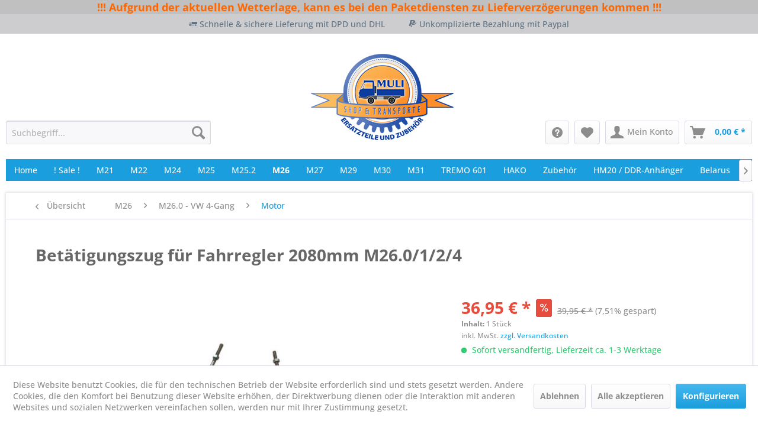

--- FILE ---
content_type: text/html; charset=UTF-8
request_url: https://www.mulishop.de/m26/m26.0-vw-4-gang/motor/3293/betaetigungszug-fuer-fahrregler-2080mm-m26.0/1/2/4
body_size: 23592
content:
<!DOCTYPE html> <html class="no-js" lang="de" itemscope="itemscope" itemtype="https://schema.org/WebPage"> <head> <meta charset="utf-8"> <meta name="author" content="" /> <meta name="robots" content="index,follow" /> <meta name="revisit-after" content="15 days" /> <meta name="keywords" content="Gesamtlänge, 2080mm" /> <meta name="description" content="Gesamtlänge = 2080mm" /> <meta property="og:type" content="product" /> <meta property="og:site_name" content="Muli Shop &amp; Transporte" /> <meta property="og:url" content="https://www.mulishop.de/m26/m26.0-vw-4-gang/motor/3293/betaetigungszug-fuer-fahrregler-2080mm-m26.0/1/2/4" /> <meta property="og:title" content="Betätigungszug für Fahrregler 2080mm M26.0/1/2/4" /> <meta property="og:description" content="Gesamtl&amp;auml;nge = 2080mm" /> <meta property="og:image" content="https://www.mulishop.de/media/image/c8/3c/69/0201829-betaetigungszug-gas-M26.jpg" /> <meta property="product:brand" content="Multicar (alternativ)" /> <meta property="product:price" content="36,95" /> <meta property="product:product_link" content="https://www.mulishop.de/m26/m26.0-vw-4-gang/motor/3293/betaetigungszug-fuer-fahrregler-2080mm-m26.0/1/2/4" /> <meta name="twitter:card" content="product" /> <meta name="twitter:site" content="Muli Shop &amp; Transporte" /> <meta name="twitter:title" content="Betätigungszug für Fahrregler 2080mm M26.0/1/2/4" /> <meta name="twitter:description" content="Gesamtl&amp;auml;nge = 2080mm" /> <meta name="twitter:image" content="https://www.mulishop.de/media/image/c8/3c/69/0201829-betaetigungszug-gas-M26.jpg" /> <meta itemprop="copyrightHolder" content="Muli Shop &amp; Transporte" /> <meta itemprop="copyrightYear" content="2014" /> <meta itemprop="isFamilyFriendly" content="True" /> <meta itemprop="image" content="https://www.mulishop.de/media/image/0d/3e/db/logo-mulishop.png" /> <meta name="viewport" content="width=device-width, initial-scale=1.0"> <meta name="mobile-web-app-capable" content="yes"> <meta name="apple-mobile-web-app-title" content="Muli Shop &amp; Transporte"> <meta name="apple-mobile-web-app-capable" content="yes"> <meta name="apple-mobile-web-app-status-bar-style" content="default"> <link rel="apple-touch-icon-precomposed" href="/themes/Frontend/Responsive/frontend/_public/src/img/apple-touch-icon-precomposed.png"> <link rel="shortcut icon" href="https://www.mulishop.de/media/unknown/d9/0c/f4/favicon.ico"> <meta name="msapplication-navbutton-color" content="#1a9edd" /> <meta name="application-name" content="Muli Shop &amp; Transporte" /> <meta name="msapplication-starturl" content="https://www.mulishop.de/" /> <meta name="msapplication-window" content="width=1024;height=768" /> <meta name="msapplication-TileImage" content="/themes/Frontend/Responsive/frontend/_public/src/img/win-tile-image.png"> <meta name="msapplication-TileColor" content="#1a9edd"> <meta name="theme-color" content="#1a9edd" /> <link rel="canonical" href="https://www.mulishop.de/m26/m26.0-vw-4-gang/motor/3293/betaetigungszug-fuer-fahrregler-2080mm-m26.0/1/2/4" /> <title itemprop="name">Betätigungszug für Fahrregler 2080mm M26.0/1/2/4 | Motor | M26.0 - VW 4-Gang | M26 | Muli Shop &amp; Transporte</title> <link href="/web/cache/1697714464_93258275b2986e2ce7be46a238b883a1.css" media="all" rel="stylesheet" type="text/css" /> </head> <body class="is--ctl-detail is--act-index " > <div data-paypalUnifiedMetaDataContainer="true" data-paypalUnifiedRestoreOrderNumberUrl="https://www.mulishop.de/widgets/PaypalUnifiedOrderNumber/restoreOrderNumber" class="is--hidden"> </div> <div class="page-wrap"> <noscript class="noscript-main"> <div class="alert is--warning"> <div class="alert--icon"> <i class="icon--element icon--warning"></i> </div> <div class="alert--content"> Um Muli&#x20;Shop&#x20;&amp;&#x20;Transporte in vollem Umfang nutzen zu k&ouml;nnen, empfehlen wir Ihnen Javascript in Ihrem Browser zu aktiveren. </div> </div> </noscript>  <div developer="Code-Cap.com - Shopware InfoBar Pro (2-in-1) InfoBar & IconBar" id="notificationBarStickyNo" class="notificationBar infoRow" style="background: rgba(192,192,192,1); "><div class="flexContainer flexNowrap "> <div class="flexItem blockText fullwidth"><div style="margin: 0px 0px 0px 0px"> <div style="text-align: center; font-family: Arial, Verdana, sans-serif;"><strong style="box-sizing: border-box; margin-bottom: 0px; caret-color: rgb(141, 141, 141); font-family: &quot;Open Sans&quot;, &quot;Helvetica Neue&quot;, Helvetica, Arial, &quot;Lucida Grande&quot;, sans-serif;"><span style="box-sizing: border-box; margin-bottom: 0px;"><font size="4"><font color="#ff6600">!!! Aufgrund der aktuellen Wetterlage, kann es bei den Paketdiensten zu Lieferverzögerungen kommen</font></font></span></strong><strong style="box-sizing: border-box; margin-bottom: 0px; caret-color: rgb(141, 141, 141); font-family: &quot;Open Sans&quot;, &quot;Helvetica Neue&quot;, Helvetica, Arial, &quot;Lucida Grande&quot;, sans-serif;"><span style="box-sizing: border-box; margin-bottom: 0px;"><font size="4"><font color="#ff6600">&nbsp;!!!</font></font></span></strong></div> </div></div>  </div></div> <header class="header-main"> <div class="top-bar"> <div class="container block-group"> <div class="top_bar_text_wrapper"> <div class="top_bar_text left"> <i class="icon--truck"></i> Schnelle & sichere Lieferung mit DPD und DHL </div> <div class="top_bar_text left"> <i class="icon--paypal"></i> Unkomplizierte Bezahlung mit Paypal </div> </div> </div> </div> <div class="container header--navigation"> <div class="logo-main block-group" role="banner"> <div class="logo--shop block"> <a class="logo--link" href="https://www.mulishop.de/" title="Muli Shop &amp; Transporte - zur Startseite wechseln"> <picture> <source srcset="https://www.mulishop.de/media/image/0d/3e/db/logo-mulishop.png" media="(min-width: 78.75em)"> <source srcset="https://www.mulishop.de/media/image/0d/3e/db/logo-mulishop.png" media="(min-width: 64em)"> <source srcset="https://www.mulishop.de/media/image/0d/3e/db/logo-mulishop.png" media="(min-width: 48em)"> <img srcset="https://www.mulishop.de/media/image/0d/3e/db/logo-mulishop.png" alt="Muli Shop &amp; Transporte - zur Startseite wechseln" /> </picture> </a> </div> </div> <nav class="shop--navigation shop_navi_left block-group"> <ul class="navigation--list block-group" role="menubar"> <li class="navigation--entry entry--menu-left" role="menuitem"> <a class="entry--link entry--trigger btn is--icon-left" href="#offcanvas--left" data-offcanvas="true" data-offCanvasSelector=".sidebar-main"> <i class="icon--menu"></i> Menü </a> </li> <li class="navigation--entry entry--search" role="menuitem" data-search="true" aria-haspopup="true"> <a class="btn entry--link entry--trigger" href="#show-hide--search" title="Suche anzeigen / schließen"> <i class="icon--search"></i> <span class="search--display">Suchen</span> </a> <form action="/search" method="get" class="main-search--form"> <input type="search" name="sSearch" aria-label="Suchbegriff..." class="main-search--field" autocomplete="off" autocapitalize="off" placeholder="Suchbegriff..." maxlength="30" /> <button type="submit" class="main-search--button" aria-label="Suchen"> <i class="icon--search"></i> <span class="main-search--text">Suchen</span> </button> <div class="form--ajax-loader">&nbsp;</div> </form> <div class="main-search--results"></div> </li> </ul> </nav> <nav class="shop--navigation shop_navi_right block-group"> <ul class="navigation--list block-group" role="menubar"> <li class="navigation--entry entry--menu-left" role="menuitem"> <a class="entry--link entry--trigger btn is--icon-left" href="#offcanvas--left" data-offcanvas="true" data-offCanvasSelector=".sidebar-main"> <i class="icon--menu"></i> Menü </a> </li> <li class="navigation--entry entry--search" role="menuitem" data-search="true" aria-haspopup="true"> <a class="btn entry--link entry--trigger" href="#show-hide--search" title="Suche anzeigen / schließen"> <i class="icon--search"></i> <span class="search--display">Suchen</span> </a> <form action="/search" method="get" class="main-search--form"> <input type="search" name="sSearch" aria-label="Suchbegriff..." class="main-search--field" autocomplete="off" autocapitalize="off" placeholder="Suchbegriff..." maxlength="30" /> <button type="submit" class="main-search--button" aria-label="Suchen"> <i class="icon--search"></i> <span class="main-search--text">Suchen</span> </button> <div class="form--ajax-loader">&nbsp;</div> </form> <div class="main-search--results"></div> </li> <li class="navigation--entry entry--service has--drop-down" role="menuitem"> <script language="javascript" type="text/javascript">
function show_service_links()
{
if($('#header_service_list').hasClass('display_none'))
$('#header_service_list').removeClass('display_none');
else
$('#header_service_list').addClass('display_none');
}
</script> <div class="btn entry--link" onclick="show_service_links()"> <i class="icon--service"></i> </div> </li>  <li class="navigation--entry entry--notepad" role="menuitem"> <a href="https://www.mulishop.de/note" title="Merkzettel" aria-label="Merkzettel" class="btn"> <i class="icon--heart"></i> </a> </li> <li class="navigation--entry entry--account" role="menuitem" data-offcanvas="true" data-offCanvasSelector=".account--dropdown-navigation"> <a href="https://www.mulishop.de/account" title="Mein Konto" aria-label="Mein Konto" class="btn is--icon-left entry--link account--link"> <i class="icon--account"></i> <span class="account--display"> Mein Konto </span> </a> </li> <li class="navigation--entry entry--cart" role="menuitem"> <a class="btn is--icon-left cart--link" href="https://www.mulishop.de/checkout/cart" title="Warenkorb" aria-label="Warenkorb"> <span class="cart--display"> Warenkorb </span> <span class="badge is--primary is--minimal cart--quantity is--hidden">0</span> <i class="icon--basket"></i> <span class="cart--amount"> 0,00&nbsp;&euro; * </span> </a> <div class="ajax-loader">&nbsp;</div> </li>  </ul> </nav> <div class="container--ajax-cart" data-collapse-cart="true" data-displayMode="offcanvas"></div> </div> </header> <nav class="navigation-main"> <div class="container" data-menu-scroller="true" data-listSelector=".navigation--list.container" data-viewPortSelector=".navigation--list-wrapper"> <div class="navigation--list-wrapper"> <ul class="navigation--list container" role="menubar" itemscope="itemscope" itemtype="https://schema.org/SiteNavigationElement"> <li class="navigation--entry is--home" role="menuitem"><a class="navigation--link is--first" href="https://www.mulishop.de/" title="Home" aria-label="Home" itemprop="url"><span itemprop="name">Home</span></a></li><li class="navigation--entry" role="menuitem"><a class="navigation--link" href="https://www.mulishop.de/sale/" title="! Sale !" aria-label="! Sale !" itemprop="url"><span itemprop="name">! Sale !</span></a></li><li class="navigation--entry" role="menuitem"><a class="navigation--link" href="https://www.mulishop.de/m21/" title="M21" aria-label="M21" itemprop="url"><span itemprop="name">M21</span></a></li><li class="navigation--entry" role="menuitem"><a class="navigation--link" href="https://www.mulishop.de/m22/" title="M22" aria-label="M22" itemprop="url"><span itemprop="name">M22</span></a></li><li class="navigation--entry" role="menuitem"><a class="navigation--link" href="https://www.mulishop.de/m24/" title="M24" aria-label="M24" itemprop="url"><span itemprop="name">M24</span></a></li><li class="navigation--entry" role="menuitem"><a class="navigation--link" href="https://www.mulishop.de/m25/" title="M25" aria-label="M25" itemprop="url"><span itemprop="name">M25</span></a></li><li class="navigation--entry" role="menuitem"><a class="navigation--link" href="https://www.mulishop.de/m25.2/" title="M25.2" aria-label="M25.2" itemprop="url"><span itemprop="name">M25.2</span></a></li><li class="navigation--entry is--active" role="menuitem"><a class="navigation--link is--active" href="https://www.mulishop.de/m26/" title="M26" aria-label="M26" itemprop="url"><span itemprop="name">M26</span></a></li><li class="navigation--entry" role="menuitem"><a class="navigation--link" href="https://www.mulishop.de/m27/" title="M27" aria-label="M27" itemprop="url"><span itemprop="name">M27</span></a></li><li class="navigation--entry" role="menuitem"><a class="navigation--link" href="https://www.mulishop.de/m29/" title="M29" aria-label="M29" itemprop="url"><span itemprop="name">M29</span></a></li><li class="navigation--entry" role="menuitem"><a class="navigation--link" href="https://www.mulishop.de/m30/" title="M30" aria-label="M30" itemprop="url"><span itemprop="name">M30</span></a></li><li class="navigation--entry" role="menuitem"><a class="navigation--link" href="https://www.mulishop.de/m31/" title="M31" aria-label="M31" itemprop="url"><span itemprop="name">M31</span></a></li><li class="navigation--entry" role="menuitem"><a class="navigation--link" href="https://www.mulishop.de/tremo-601/" title="TREMO 601" aria-label="TREMO 601" itemprop="url"><span itemprop="name">TREMO 601</span></a></li><li class="navigation--entry" role="menuitem"><a class="navigation--link" href="https://www.mulishop.de/cat/index/sCategory/323" title="HAKO" aria-label="HAKO" itemprop="url"><span itemprop="name">HAKO</span></a></li><li class="navigation--entry" role="menuitem"><a class="navigation--link" href="https://www.mulishop.de/zubehoer/" title="Zubehör" aria-label="Zubehör" itemprop="url"><span itemprop="name">Zubehör</span></a></li><li class="navigation--entry" role="menuitem"><a class="navigation--link" href="https://www.mulishop.de/hm20-ddr-anhaenger/" title="HM20 / DDR-Anhänger" aria-label="HM20 / DDR-Anhänger" itemprop="url"><span itemprop="name">HM20 / DDR-Anhänger</span></a></li><li class="navigation--entry" role="menuitem"><a class="navigation--link" href="https://www.mulishop.de/belarus/" title="Belarus" aria-label="Belarus" itemprop="url"><span itemprop="name">Belarus</span></a></li><li class="navigation--entry" role="menuitem"><a class="navigation--link" href="https://www.mulishop.de/gutscheine/" title="Gutscheine" aria-label="Gutscheine" itemprop="url"><span itemprop="name">Gutscheine</span></a></li> </ul> </div> <div class="advanced-menu" data-advanced-menu="true" data-hoverDelay="250"> <div class="menu--container"> <div class="button-container"> <a href="https://www.mulishop.de/sale/" class="button--category" aria-label="Zur Kategorie ! Sale !" title="Zur Kategorie ! Sale !"> <i class="icon--arrow-right"></i> Zur Kategorie ! Sale ! </a> <span class="button--close"> <i class="icon--cross"></i> </span> </div> </div> <div class="menu--container"> <div class="button-container"> <a href="https://www.mulishop.de/m21/" class="button--category" aria-label="Zur Kategorie M21" title="Zur Kategorie M21"> <i class="icon--arrow-right"></i> Zur Kategorie M21 </a> <span class="button--close"> <i class="icon--cross"></i> </span> </div> <div class="content--wrapper has--content"> <ul class="menu--list menu--level-0 columns--4" style="width: 100%;"> <li class="menu--list-item item--level-0" style="width: 100%"> <a href="https://www.mulishop.de/m21/ersatzteile/" class="menu--list-item-link" aria-label="Ersatzteile" title="Ersatzteile">Ersatzteile</a> </li> <li class="menu--list-item item--level-0" style="width: 100%"> <a href="https://www.mulishop.de/m21/anleitungen/" class="menu--list-item-link" aria-label="Anleitungen" title="Anleitungen">Anleitungen</a> </li> </ul> </div> </div> <div class="menu--container"> <div class="button-container"> <a href="https://www.mulishop.de/m22/" class="button--category" aria-label="Zur Kategorie M22" title="Zur Kategorie M22"> <i class="icon--arrow-right"></i> Zur Kategorie M22 </a> <span class="button--close"> <i class="icon--cross"></i> </span> </div> <div class="content--wrapper has--content"> <ul class="menu--list menu--level-0 columns--4" style="width: 100%;"> <li class="menu--list-item item--level-0" style="width: 100%"> <a href="https://www.mulishop.de/m22/ersatzteile/" class="menu--list-item-link" aria-label="Ersatzteile" title="Ersatzteile">Ersatzteile</a> </li> <li class="menu--list-item item--level-0" style="width: 100%"> <a href="https://www.mulishop.de/m22/anleitungen/" class="menu--list-item-link" aria-label="Anleitungen" title="Anleitungen">Anleitungen</a> </li> </ul> </div> </div> <div class="menu--container"> <div class="button-container"> <a href="https://www.mulishop.de/m24/" class="button--category" aria-label="Zur Kategorie M24" title="Zur Kategorie M24"> <i class="icon--arrow-right"></i> Zur Kategorie M24 </a> <span class="button--close"> <i class="icon--cross"></i> </span> </div> <div class="content--wrapper has--content"> <ul class="menu--list menu--level-0 columns--4" style="width: 100%;"> <li class="menu--list-item item--level-0" style="width: 100%"> <a href="https://www.mulishop.de/m24/bremsanlage/" class="menu--list-item-link" aria-label="Bremsanlage" title="Bremsanlage">Bremsanlage</a> </li> <li class="menu--list-item item--level-0" style="width: 100%"> <a href="https://www.mulishop.de/m24/auspuffanlage/" class="menu--list-item-link" aria-label="Auspuffanlage" title="Auspuffanlage">Auspuffanlage</a> </li> <li class="menu--list-item item--level-0" style="width: 100%"> <a href="https://www.mulishop.de/m24/motor/" class="menu--list-item-link" aria-label="Motor" title="Motor">Motor</a> </li> <li class="menu--list-item item--level-0" style="width: 100%"> <a href="https://www.mulishop.de/m24/getriebe-schaltung/" class="menu--list-item-link" aria-label="Getriebe - Schaltung" title="Getriebe - Schaltung">Getriebe - Schaltung</a> </li> <li class="menu--list-item item--level-0" style="width: 100%"> <a href="https://www.mulishop.de/m24/hydraulik/" class="menu--list-item-link" aria-label="Hydraulik" title="Hydraulik">Hydraulik</a> </li> <li class="menu--list-item item--level-0" style="width: 100%"> <a href="https://www.mulishop.de/m24/kupplung/" class="menu--list-item-link" aria-label="Kupplung" title="Kupplung">Kupplung</a> </li> <li class="menu--list-item item--level-0" style="width: 100%"> <a href="https://www.mulishop.de/m24/lenkung-lenkgetriebe/" class="menu--list-item-link" aria-label="Lenkung - Lenkgetriebe" title="Lenkung - Lenkgetriebe">Lenkung - Lenkgetriebe</a> </li> <li class="menu--list-item item--level-0" style="width: 100%"> <a href="https://www.mulishop.de/m24/hinterachse-differenzial/" class="menu--list-item-link" aria-label="Hinterachse - Differenzial" title="Hinterachse - Differenzial">Hinterachse - Differenzial</a> </li> <li class="menu--list-item item--level-0" style="width: 100%"> <a href="https://www.mulishop.de/m24/vorderachse/" class="menu--list-item-link" aria-label="Vorderachse" title="Vorderachse">Vorderachse</a> </li> <li class="menu--list-item item--level-0" style="width: 100%"> <a href="https://www.mulishop.de/m24/scheiben-profile/" class="menu--list-item-link" aria-label="Scheiben - Profile" title="Scheiben - Profile">Scheiben - Profile</a> </li> <li class="menu--list-item item--level-0" style="width: 100%"> <a href="https://www.mulishop.de/m24/fahrerhaus/" class="menu--list-item-link" aria-label="Fahrerhaus" title="Fahrerhaus">Fahrerhaus</a> </li> <li class="menu--list-item item--level-0" style="width: 100%"> <a href="https://www.mulishop.de/m24/pritsche-kipper/" class="menu--list-item-link" aria-label="Pritsche - Kipper" title="Pritsche - Kipper">Pritsche - Kipper</a> </li> <li class="menu--list-item item--level-0" style="width: 100%"> <a href="https://www.mulishop.de/m24/fahrgestell-rahmen/" class="menu--list-item-link" aria-label="Fahrgestell - Rahmen" title="Fahrgestell - Rahmen">Fahrgestell - Rahmen</a> </li> <li class="menu--list-item item--level-0" style="width: 100%"> <a href="https://www.mulishop.de/m24/elektrik/" class="menu--list-item-link" aria-label="Elektrik" title="Elektrik">Elektrik</a> </li> <li class="menu--list-item item--level-0" style="width: 100%"> <a href="https://www.mulishop.de/m24/anbaugeraete/" class="menu--list-item-link" aria-label="Anbaugeräte" title="Anbaugeräte">Anbaugeräte</a> </li> <li class="menu--list-item item--level-0" style="width: 100%"> <a href="https://www.mulishop.de/m24/anleitungen/" class="menu--list-item-link" aria-label="Anleitungen" title="Anleitungen">Anleitungen</a> </li> </ul> </div> </div> <div class="menu--container"> <div class="button-container"> <a href="https://www.mulishop.de/m25/" class="button--category" aria-label="Zur Kategorie M25" title="Zur Kategorie M25"> <i class="icon--arrow-right"></i> Zur Kategorie M25 </a> <span class="button--close"> <i class="icon--cross"></i> </span> </div> <div class="content--wrapper has--content"> <ul class="menu--list menu--level-0 columns--4" style="width: 100%;"> <li class="menu--list-item item--level-0" style="width: 100%"> <a href="https://www.mulishop.de/m25/bremsanlage/" class="menu--list-item-link" aria-label="Bremsanlage" title="Bremsanlage">Bremsanlage</a> </li> <li class="menu--list-item item--level-0" style="width: 100%"> <a href="https://www.mulishop.de/m25/auspuffanlage/" class="menu--list-item-link" aria-label="Auspuffanlage" title="Auspuffanlage">Auspuffanlage</a> </li> <li class="menu--list-item item--level-0" style="width: 100%"> <a href="https://www.mulishop.de/m25/motor/" class="menu--list-item-link" aria-label="Motor" title="Motor">Motor</a> </li> <li class="menu--list-item item--level-0" style="width: 100%"> <a href="https://www.mulishop.de/m25/getriebe-schaltung/" class="menu--list-item-link" aria-label="Getriebe - Schaltung" title="Getriebe - Schaltung">Getriebe - Schaltung</a> </li> <li class="menu--list-item item--level-0" style="width: 100%"> <a href="https://www.mulishop.de/m25/hydraulik/" class="menu--list-item-link" aria-label="Hydraulik" title="Hydraulik">Hydraulik</a> </li> <li class="menu--list-item item--level-0" style="width: 100%"> <a href="https://www.mulishop.de/m25/kupplung/" class="menu--list-item-link" aria-label="Kupplung" title="Kupplung">Kupplung</a> </li> <li class="menu--list-item item--level-0" style="width: 100%"> <a href="https://www.mulishop.de/m25/lenkung-lenkgetriebe/" class="menu--list-item-link" aria-label="Lenkung - Lenkgetriebe" title="Lenkung - Lenkgetriebe">Lenkung - Lenkgetriebe</a> </li> <li class="menu--list-item item--level-0" style="width: 100%"> <a href="https://www.mulishop.de/m25/hinterachse-u.-differential/" class="menu--list-item-link" aria-label="Hinterachse u. Differential" title="Hinterachse u. Differential">Hinterachse u. Differential</a> </li> <li class="menu--list-item item--level-0" style="width: 100%"> <a href="https://www.mulishop.de/m25/vorderachse/" class="menu--list-item-link" aria-label="Vorderachse" title="Vorderachse">Vorderachse</a> </li> <li class="menu--list-item item--level-0" style="width: 100%"> <a href="https://www.mulishop.de/m25/fahrerhaus/" class="menu--list-item-link" aria-label="Fahrerhaus" title="Fahrerhaus">Fahrerhaus</a> </li> <li class="menu--list-item item--level-0" style="width: 100%"> <a href="https://www.mulishop.de/m25/scheiben-profile/" class="menu--list-item-link" aria-label="Scheiben - Profile" title="Scheiben - Profile">Scheiben - Profile</a> </li> <li class="menu--list-item item--level-0" style="width: 100%"> <a href="https://www.mulishop.de/m25/pritsche-kipper/" class="menu--list-item-link" aria-label="Pritsche - Kipper" title="Pritsche - Kipper">Pritsche - Kipper</a> </li> <li class="menu--list-item item--level-0" style="width: 100%"> <a href="https://www.mulishop.de/m25/fahrgestell-rahmen/" class="menu--list-item-link" aria-label="Fahrgestell - Rahmen" title="Fahrgestell - Rahmen">Fahrgestell - Rahmen</a> </li> <li class="menu--list-item item--level-0" style="width: 100%"> <a href="https://www.mulishop.de/m25/elektrik/" class="menu--list-item-link" aria-label="Elektrik" title="Elektrik">Elektrik</a> </li> <li class="menu--list-item item--level-0" style="width: 100%"> <a href="https://www.mulishop.de/m25/anbaugeraete/" class="menu--list-item-link" aria-label="Anbaugeräte" title="Anbaugeräte">Anbaugeräte</a> </li> <li class="menu--list-item item--level-0" style="width: 100%"> <a href="https://www.mulishop.de/m25/anleitungen/" class="menu--list-item-link" aria-label="Anleitungen" title="Anleitungen">Anleitungen</a> </li> </ul> </div> </div> <div class="menu--container"> <div class="button-container"> <a href="https://www.mulishop.de/m25.2/" class="button--category" aria-label="Zur Kategorie M25.2" title="Zur Kategorie M25.2"> <i class="icon--arrow-right"></i> Zur Kategorie M25.2 </a> <span class="button--close"> <i class="icon--cross"></i> </span> </div> <div class="content--wrapper has--content"> <ul class="menu--list menu--level-0 columns--4" style="width: 100%;"> <li class="menu--list-item item--level-0" style="width: 100%"> <a href="https://www.mulishop.de/m25.2/bremsanlage/" class="menu--list-item-link" aria-label="Bremsanlage" title="Bremsanlage">Bremsanlage</a> </li> <li class="menu--list-item item--level-0" style="width: 100%"> <a href="https://www.mulishop.de/m25.2/auspuffanlage/" class="menu--list-item-link" aria-label="Auspuffanlage" title="Auspuffanlage">Auspuffanlage</a> </li> <li class="menu--list-item item--level-0" style="width: 100%"> <a href="https://www.mulishop.de/m25.2/motor/" class="menu--list-item-link" aria-label="Motor" title="Motor">Motor</a> </li> <li class="menu--list-item item--level-0" style="width: 100%"> <a href="https://www.mulishop.de/m25.2/getriebe-schaltung/" class="menu--list-item-link" aria-label="Getriebe - Schaltung" title="Getriebe - Schaltung">Getriebe - Schaltung</a> </li> <li class="menu--list-item item--level-0" style="width: 100%"> <a href="https://www.mulishop.de/m25.2/hydraulik/" class="menu--list-item-link" aria-label="Hydraulik" title="Hydraulik">Hydraulik</a> </li> <li class="menu--list-item item--level-0" style="width: 100%"> <a href="https://www.mulishop.de/m25.2/kupplung/" class="menu--list-item-link" aria-label="Kupplung" title="Kupplung">Kupplung</a> </li> <li class="menu--list-item item--level-0" style="width: 100%"> <a href="https://www.mulishop.de/m25.2/lenkung-lenkgetriebe/" class="menu--list-item-link" aria-label="Lenkung - Lenkgetriebe" title="Lenkung - Lenkgetriebe">Lenkung - Lenkgetriebe</a> </li> <li class="menu--list-item item--level-0" style="width: 100%"> <a href="https://www.mulishop.de/m25.2/hinterachse-differenzial/" class="menu--list-item-link" aria-label="Hinterachse - Differenzial" title="Hinterachse - Differenzial">Hinterachse - Differenzial</a> </li> <li class="menu--list-item item--level-0" style="width: 100%"> <a href="https://www.mulishop.de/m25.2/vorderachse/" class="menu--list-item-link" aria-label="Vorderachse" title="Vorderachse">Vorderachse</a> </li> <li class="menu--list-item item--level-0" style="width: 100%"> <a href="https://www.mulishop.de/m25.2/scheiben-profile/" class="menu--list-item-link" aria-label="Scheiben - Profile" title="Scheiben - Profile">Scheiben - Profile</a> </li> <li class="menu--list-item item--level-0" style="width: 100%"> <a href="https://www.mulishop.de/m25.2/fahrerhaus/" class="menu--list-item-link" aria-label="Fahrerhaus" title="Fahrerhaus">Fahrerhaus</a> </li> <li class="menu--list-item item--level-0" style="width: 100%"> <a href="https://www.mulishop.de/m25.2/pritsche-kipper/" class="menu--list-item-link" aria-label="Pritsche - Kipper" title="Pritsche - Kipper">Pritsche - Kipper</a> </li> <li class="menu--list-item item--level-0" style="width: 100%"> <a href="https://www.mulishop.de/m25.2/fahrgestell-rahmen/" class="menu--list-item-link" aria-label="Fahrgestell - Rahmen" title="Fahrgestell - Rahmen">Fahrgestell - Rahmen</a> </li> <li class="menu--list-item item--level-0" style="width: 100%"> <a href="https://www.mulishop.de/m25.2/elektrik/" class="menu--list-item-link" aria-label="Elektrik" title="Elektrik">Elektrik</a> </li> <li class="menu--list-item item--level-0" style="width: 100%"> <a href="https://www.mulishop.de/m25.2/anbaugeraete/" class="menu--list-item-link" aria-label="Anbaugeräte" title="Anbaugeräte">Anbaugeräte</a> </li> </ul> </div> </div> <div class="menu--container"> <div class="button-container"> <a href="https://www.mulishop.de/m26/" class="button--category" aria-label="Zur Kategorie M26" title="Zur Kategorie M26"> <i class="icon--arrow-right"></i> Zur Kategorie M26 </a> <span class="button--close"> <i class="icon--cross"></i> </span> </div> <div class="content--wrapper has--content"> <ul class="menu--list menu--level-0 columns--4" style="width: 100%;"> <li class="menu--list-item item--level-0" style="width: 100%"> <a href="https://www.mulishop.de/m26/m26.0-vw-4-gang/" class="menu--list-item-link" aria-label="M26.0 - VW 4-Gang" title="M26.0 - VW 4-Gang">M26.0 - VW 4-Gang</a> </li> <li class="menu--list-item item--level-0" style="width: 100%"> <a href="https://www.mulishop.de/m26/m26.1-vw-5-gang-euro-1/" class="menu--list-item-link" aria-label="M26.1 - VW 5-Gang Euro 1" title="M26.1 - VW 5-Gang Euro 1">M26.1 - VW 5-Gang Euro 1</a> </li> <li class="menu--list-item item--level-0" style="width: 100%"> <a href="https://www.mulishop.de/m26/m26.2-iveco-2-5l-euro-1/" class="menu--list-item-link" aria-label="M26.2 - IVECO 2,5l Euro 1" title="M26.2 - IVECO 2,5l Euro 1">M26.2 - IVECO 2,5l Euro 1</a> </li> <li class="menu--list-item item--level-0" style="width: 100%"> <a href="https://www.mulishop.de/m26/m26.4-iveco-2-8l-euro-2/" class="menu--list-item-link" aria-label="M26.4 - IVECO 2,8l Euro 2" title="M26.4 - IVECO 2,8l Euro 2">M26.4 - IVECO 2,8l Euro 2</a> </li> <li class="menu--list-item item--level-0" style="width: 100%"> <a href="https://www.mulishop.de/m26/m26.5-iveco-2-8l-euro-3/" class="menu--list-item-link" aria-label="M26.5 - IVECO 2,8l Euro 3" title="M26.5 - IVECO 2,8l Euro 3">M26.5 - IVECO 2,8l Euro 3</a> </li> <li class="menu--list-item item--level-0" style="width: 100%"> <a href="https://www.mulishop.de/m26/m26.7-vm-motor-3-0l-euro-4/" class="menu--list-item-link" aria-label="M26.7 - VM-Motor 3,0l Euro 4" title="M26.7 - VM-Motor 3,0l Euro 4">M26.7 - VM-Motor 3,0l Euro 4</a> </li> </ul> </div> </div> <div class="menu--container"> <div class="button-container"> <a href="https://www.mulishop.de/m27/" class="button--category" aria-label="Zur Kategorie M27" title="Zur Kategorie M27"> <i class="icon--arrow-right"></i> Zur Kategorie M27 </a> <span class="button--close"> <i class="icon--cross"></i> </span> </div> <div class="content--wrapper has--content"> <ul class="menu--list menu--level-0 columns--4" style="width: 100%;"> <li class="menu--list-item item--level-0" style="width: 100%"> <a href="https://www.mulishop.de/m27/bremsanlage/" class="menu--list-item-link" aria-label="Bremsanlage" title="Bremsanlage">Bremsanlage</a> </li> <li class="menu--list-item item--level-0" style="width: 100%"> <a href="https://www.mulishop.de/m27/auspuffanlage/" class="menu--list-item-link" aria-label="Auspuffanlage" title="Auspuffanlage">Auspuffanlage</a> </li> <li class="menu--list-item item--level-0" style="width: 100%"> <a href="https://www.mulishop.de/m27/motor/" class="menu--list-item-link" aria-label="Motor" title="Motor">Motor</a> </li> <li class="menu--list-item item--level-0" style="width: 100%"> <a href="https://www.mulishop.de/m27/getriebe-schaltung/" class="menu--list-item-link" aria-label="Getriebe - Schaltung" title="Getriebe - Schaltung">Getriebe - Schaltung</a> </li> <li class="menu--list-item item--level-0" style="width: 100%"> <a href="https://www.mulishop.de/m27/hydraulik/" class="menu--list-item-link" aria-label="Hydraulik" title="Hydraulik">Hydraulik</a> </li> <li class="menu--list-item item--level-0" style="width: 100%"> <a href="https://www.mulishop.de/m27/kupplung/" class="menu--list-item-link" aria-label="Kupplung" title="Kupplung">Kupplung</a> </li> <li class="menu--list-item item--level-0" style="width: 100%"> <a href="https://www.mulishop.de/m27/lenkung-lenkgetriebe/" class="menu--list-item-link" aria-label="Lenkung - Lenkgetriebe" title="Lenkung - Lenkgetriebe">Lenkung - Lenkgetriebe</a> </li> <li class="menu--list-item item--level-0" style="width: 100%"> <a href="https://www.mulishop.de/m27/hinterachse-differenzial/" class="menu--list-item-link" aria-label="Hinterachse - Differenzial" title="Hinterachse - Differenzial">Hinterachse - Differenzial</a> </li> <li class="menu--list-item item--level-0" style="width: 100%"> <a href="https://www.mulishop.de/m27/vorderachse/" class="menu--list-item-link" aria-label="Vorderachse" title="Vorderachse">Vorderachse</a> </li> <li class="menu--list-item item--level-0" style="width: 100%"> <a href="https://www.mulishop.de/m27/scheiben-profile/" class="menu--list-item-link" aria-label="Scheiben - Profile" title="Scheiben - Profile">Scheiben - Profile</a> </li> <li class="menu--list-item item--level-0" style="width: 100%"> <a href="https://www.mulishop.de/m27/fahrerhaus/" class="menu--list-item-link" aria-label="Fahrerhaus" title="Fahrerhaus">Fahrerhaus</a> </li> <li class="menu--list-item item--level-0" style="width: 100%"> <a href="https://www.mulishop.de/m27/pritsche-kipper/" class="menu--list-item-link" aria-label="Pritsche - Kipper" title="Pritsche - Kipper">Pritsche - Kipper</a> </li> <li class="menu--list-item item--level-0" style="width: 100%"> <a href="https://www.mulishop.de/m27/fahrgestell-rahmen/" class="menu--list-item-link" aria-label="Fahrgestell - Rahmen" title="Fahrgestell - Rahmen">Fahrgestell - Rahmen</a> </li> <li class="menu--list-item item--level-0" style="width: 100%"> <a href="https://www.mulishop.de/m27/elektrik/" class="menu--list-item-link" aria-label="Elektrik" title="Elektrik">Elektrik</a> </li> <li class="menu--list-item item--level-0" style="width: 100%"> <a href="https://www.mulishop.de/m27/anbaugeraete/" class="menu--list-item-link" aria-label="Anbaugeräte" title="Anbaugeräte">Anbaugeräte</a> </li> </ul> </div> </div> <div class="menu--container"> <div class="button-container"> <a href="https://www.mulishop.de/m29/" class="button--category" aria-label="Zur Kategorie M29" title="Zur Kategorie M29"> <i class="icon--arrow-right"></i> Zur Kategorie M29 </a> <span class="button--close"> <i class="icon--cross"></i> </span> </div> <div class="content--wrapper has--content"> <ul class="menu--list menu--level-0 columns--4" style="width: 100%;"> <li class="menu--list-item item--level-0" style="width: 100%"> <a href="https://www.mulishop.de/m29/bremsanlage/" class="menu--list-item-link" aria-label="Bremsanlage" title="Bremsanlage">Bremsanlage</a> </li> <li class="menu--list-item item--level-0" style="width: 100%"> <a href="https://www.mulishop.de/m29/auspuffanlage/" class="menu--list-item-link" aria-label="Auspuffanlage" title="Auspuffanlage">Auspuffanlage</a> </li> <li class="menu--list-item item--level-0" style="width: 100%"> <a href="https://www.mulishop.de/m29/motor/" class="menu--list-item-link" aria-label="Motor" title="Motor">Motor</a> </li> <li class="menu--list-item item--level-0" style="width: 100%"> <a href="https://www.mulishop.de/m29/vorderachse/" class="menu--list-item-link" aria-label="Vorderachse" title="Vorderachse">Vorderachse</a> </li> <li class="menu--list-item item--level-0" style="width: 100%"> <a href="https://www.mulishop.de/m29/hinterachse/" class="menu--list-item-link" aria-label="Hinterachse" title="Hinterachse">Hinterachse</a> </li> <li class="menu--list-item item--level-0" style="width: 100%"> <a href="https://www.mulishop.de/m29/fahrgestell-rahmen/" class="menu--list-item-link" aria-label="Fahrgestell - Rahmen" title="Fahrgestell - Rahmen">Fahrgestell - Rahmen</a> </li> <li class="menu--list-item item--level-0" style="width: 100%"> <a href="https://www.mulishop.de/m29/fahrwerk/" class="menu--list-item-link" aria-label="Fahrwerk" title="Fahrwerk">Fahrwerk</a> </li> <li class="menu--list-item item--level-0" style="width: 100%"> <a href="https://www.mulishop.de/m29/anbaugeraete/" class="menu--list-item-link" aria-label="Anbaugeräte" title="Anbaugeräte">Anbaugeräte</a> </li> </ul> </div> </div> <div class="menu--container"> <div class="button-container"> <a href="https://www.mulishop.de/m30/" class="button--category" aria-label="Zur Kategorie M30" title="Zur Kategorie M30"> <i class="icon--arrow-right"></i> Zur Kategorie M30 </a> <span class="button--close"> <i class="icon--cross"></i> </span> </div> <div class="content--wrapper has--content"> <ul class="menu--list menu--level-0 columns--4" style="width: 100%;"> <li class="menu--list-item item--level-0" style="width: 100%"> <a href="https://www.mulishop.de/m30/euro-3/" class="menu--list-item-link" aria-label="EURO 3" title="EURO 3">EURO 3</a> </li> <li class="menu--list-item item--level-0" style="width: 100%"> <a href="https://www.mulishop.de/m30/euro-4/" class="menu--list-item-link" aria-label="EURO 4" title="EURO 4">EURO 4</a> </li> <li class="menu--list-item item--level-0" style="width: 100%"> <a href="https://www.mulishop.de/m30/euro-5/" class="menu--list-item-link" aria-label="EURO 5" title="EURO 5">EURO 5</a> </li> </ul> </div> </div> <div class="menu--container"> <div class="button-container"> <a href="https://www.mulishop.de/m31/" class="button--category" aria-label="Zur Kategorie M31" title="Zur Kategorie M31"> <i class="icon--arrow-right"></i> Zur Kategorie M31 </a> <span class="button--close"> <i class="icon--cross"></i> </span> </div> <div class="content--wrapper has--content"> <ul class="menu--list menu--level-0 columns--4" style="width: 100%;"> <li class="menu--list-item item--level-0" style="width: 100%"> <a href="https://www.mulishop.de/m31/euro-5/" class="menu--list-item-link" aria-label="EURO 5" title="EURO 5">EURO 5</a> </li> <li class="menu--list-item item--level-0" style="width: 100%"> <a href="https://www.mulishop.de/m31/euro-6/" class="menu--list-item-link" aria-label="EURO 6" title="EURO 6">EURO 6</a> </li> </ul> </div> </div> <div class="menu--container"> <div class="button-container"> <a href="https://www.mulishop.de/tremo-601/" class="button--category" aria-label="Zur Kategorie TREMO 601" title="Zur Kategorie TREMO 601"> <i class="icon--arrow-right"></i> Zur Kategorie TREMO 601 </a> <span class="button--close"> <i class="icon--cross"></i> </span> </div> <div class="content--wrapper has--content"> <ul class="menu--list menu--level-0 columns--4" style="width: 100%;"> <li class="menu--list-item item--level-0" style="width: 100%"> <a href="https://www.mulishop.de/tremo-601/vorderachse/" class="menu--list-item-link" aria-label="Vorderachse" title="Vorderachse">Vorderachse</a> </li> </ul> </div> </div> <div class="menu--container"> <div class="button-container"> <a href="https://www.mulishop.de/cat/index/sCategory/323" class="button--category" aria-label="Zur Kategorie HAKO" title="Zur Kategorie HAKO"> <i class="icon--arrow-right"></i> Zur Kategorie HAKO </a> <span class="button--close"> <i class="icon--cross"></i> </span> </div> <div class="content--wrapper has--content"> <ul class="menu--list menu--level-0 columns--4" style="width: 100%;"> <li class="menu--list-item item--level-0" style="width: 100%"> <a href="https://www.mulishop.de/hako/citymaster-1600/" class="menu--list-item-link" aria-label="Citymaster 1600" title="Citymaster 1600">Citymaster 1600</a> </li> </ul> </div> </div> <div class="menu--container"> <div class="button-container"> <a href="https://www.mulishop.de/zubehoer/" class="button--category" aria-label="Zur Kategorie Zubehör" title="Zur Kategorie Zubehör"> <i class="icon--arrow-right"></i> Zur Kategorie Zubehör </a> <span class="button--close"> <i class="icon--cross"></i> </span> </div> </div> <div class="menu--container"> <div class="button-container"> <a href="https://www.mulishop.de/hm20-ddr-anhaenger/" class="button--category" aria-label="Zur Kategorie HM20 / DDR-Anhänger" title="Zur Kategorie HM20 / DDR-Anhänger"> <i class="icon--arrow-right"></i> Zur Kategorie HM20 / DDR-Anhänger </a> <span class="button--close"> <i class="icon--cross"></i> </span> </div> </div> <div class="menu--container"> <div class="button-container"> <a href="https://www.mulishop.de/belarus/" class="button--category" aria-label="Zur Kategorie Belarus" title="Zur Kategorie Belarus"> <i class="icon--arrow-right"></i> Zur Kategorie Belarus </a> <span class="button--close"> <i class="icon--cross"></i> </span> </div> <div class="content--wrapper has--content"> <ul class="menu--list menu--level-0 columns--4" style="width: 100%;"> <li class="menu--list-item item--level-0" style="width: 100%"> <a href="https://www.mulishop.de/belarus/motor/" class="menu--list-item-link" aria-label="Motor" title="Motor">Motor</a> </li> <li class="menu--list-item item--level-0" style="width: 100%"> <a href="https://www.mulishop.de/belarus/getriebeschaltung/" class="menu--list-item-link" aria-label="Getriebe/Schaltung" title="Getriebe/Schaltung">Getriebe/Schaltung</a> </li> <li class="menu--list-item item--level-0" style="width: 100%"> <a href="https://www.mulishop.de/belarus/kupplung/" class="menu--list-item-link" aria-label="Kupplung" title="Kupplung">Kupplung</a> </li> <li class="menu--list-item item--level-0" style="width: 100%"> <a href="https://www.mulishop.de/belarus/bremse/" class="menu--list-item-link" aria-label="Bremse" title="Bremse">Bremse</a> </li> <li class="menu--list-item item--level-0" style="width: 100%"> <a href="https://www.mulishop.de/belarus/fahrwerk/" class="menu--list-item-link" aria-label="Fahrwerk" title="Fahrwerk">Fahrwerk</a> </li> <li class="menu--list-item item--level-0" style="width: 100%"> <a href="https://www.mulishop.de/belarus/karosserie/" class="menu--list-item-link" aria-label="Karosserie" title="Karosserie">Karosserie</a> </li> <li class="menu--list-item item--level-0" style="width: 100%"> <a href="https://www.mulishop.de/belarus/hydraulik/" class="menu--list-item-link" aria-label="Hydraulik" title="Hydraulik">Hydraulik</a> </li> <li class="menu--list-item item--level-0" style="width: 100%"> <a href="https://www.mulishop.de/belarus/elektrik/" class="menu--list-item-link" aria-label="Elektrik" title="Elektrik">Elektrik</a> </li> </ul> </div> </div> <div class="menu--container"> <div class="button-container"> <a href="https://www.mulishop.de/gutscheine/" class="button--category" aria-label="Zur Kategorie Gutscheine" title="Zur Kategorie Gutscheine"> <i class="icon--arrow-right"></i> Zur Kategorie Gutscheine </a> <span class="button--close"> <i class="icon--cross"></i> </span> </div> </div> </div> </div> </nav> <section class="content-main container block-group"> <nav class="content--breadcrumb block"> <a class="breadcrumb--button breadcrumb--link" href="https://www.mulishop.de/m26/m26.0-vw-4-gang/motor/" title="Übersicht"> <i class="icon--arrow-left"></i> <span class="breadcrumb--title">Übersicht</span> </a> <ul class="breadcrumb--list" role="menu" itemscope itemtype="https://schema.org/BreadcrumbList"> <li role="menuitem" class="breadcrumb--entry" itemprop="itemListElement" itemscope itemtype="https://schema.org/ListItem"> <a class="breadcrumb--link" href="https://www.mulishop.de/m26/" title="M26" itemprop="item"> <link itemprop="url" href="https://www.mulishop.de/m26/" /> <span class="breadcrumb--title" itemprop="name">M26</span> </a> <meta itemprop="position" content="0" /> </li> <li role="none" class="breadcrumb--separator"> <i class="icon--arrow-right"></i> </li> <li role="menuitem" class="breadcrumb--entry" itemprop="itemListElement" itemscope itemtype="https://schema.org/ListItem"> <a class="breadcrumb--link" href="https://www.mulishop.de/m26/m26.0-vw-4-gang/" title="M26.0 - VW 4-Gang" itemprop="item"> <link itemprop="url" href="https://www.mulishop.de/m26/m26.0-vw-4-gang/" /> <span class="breadcrumb--title" itemprop="name">M26.0 - VW 4-Gang</span> </a> <meta itemprop="position" content="1" /> </li> <li role="none" class="breadcrumb--separator"> <i class="icon--arrow-right"></i> </li> <li role="menuitem" class="breadcrumb--entry is--active" itemprop="itemListElement" itemscope itemtype="https://schema.org/ListItem"> <a class="breadcrumb--link" href="https://www.mulishop.de/m26/m26.0-vw-4-gang/motor/" title="Motor" itemprop="item"> <link itemprop="url" href="https://www.mulishop.de/m26/m26.0-vw-4-gang/motor/" /> <span class="breadcrumb--title" itemprop="name">Motor</span> </a> <meta itemprop="position" content="2" /> </li> </ul> </nav> <nav class="product--navigation"> <a href="#" class="navigation--link link--prev"> <div class="link--prev-button"> <span class="link--prev-inner">Zurück</span> </div> <div class="image--wrapper"> <div class="image--container"></div> </div> </a> <a href="#" class="navigation--link link--next"> <div class="link--next-button"> <span class="link--next-inner">Vor</span> </div> <div class="image--wrapper"> <div class="image--container"></div> </div> </a> </nav> <div class="content-main--inner"> <div id='cookie-consent' class='off-canvas is--left block-transition' data-cookie-consent-manager='true' data-cookieTimeout='60'> <div class='cookie-consent--header cookie-consent--close'> Cookie-Einstellungen <i class="icon--arrow-right"></i> </div> <div class='cookie-consent--description'> Diese Website benutzt Cookies, die für den technischen Betrieb der Website erforderlich sind und stets gesetzt werden. Andere Cookies, die den Komfort bei Benutzung dieser Website erhöhen, der Direktwerbung dienen oder die Interaktion mit anderen Websites und sozialen Netzwerken vereinfachen sollen, werden nur mit Ihrer Zustimmung gesetzt. </div> <div class='cookie-consent--configuration'> <div class='cookie-consent--configuration-header'> <div class='cookie-consent--configuration-header-text'>Konfiguration</div> </div> <div class='cookie-consent--configuration-main'> <div class='cookie-consent--group'> <input type="hidden" class="cookie-consent--group-name" value="technical" /> <label class="cookie-consent--group-state cookie-consent--state-input cookie-consent--required"> <input type="checkbox" name="technical-state" class="cookie-consent--group-state-input" disabled="disabled" checked="checked"/> <span class="cookie-consent--state-input-element"></span> </label> <div class='cookie-consent--group-title' data-collapse-panel='true' data-contentSiblingSelector=".cookie-consent--group-container"> <div class="cookie-consent--group-title-label cookie-consent--state-label"> Technisch erforderlich </div> <span class="cookie-consent--group-arrow is-icon--right"> <i class="icon--arrow-right"></i> </span> </div> <div class='cookie-consent--group-container'> <div class='cookie-consent--group-description'> Diese Cookies sind für die Grundfunktionen des Shops notwendig. </div> <div class='cookie-consent--cookies-container'> <div class='cookie-consent--cookie'> <input type="hidden" class="cookie-consent--cookie-name" value="cookieDeclined" /> <label class="cookie-consent--cookie-state cookie-consent--state-input cookie-consent--required"> <input type="checkbox" name="cookieDeclined-state" class="cookie-consent--cookie-state-input" disabled="disabled" checked="checked" /> <span class="cookie-consent--state-input-element"></span> </label> <div class='cookie--label cookie-consent--state-label'> "Alle Cookies ablehnen" Cookie </div> </div> <div class='cookie-consent--cookie'> <input type="hidden" class="cookie-consent--cookie-name" value="allowCookie" /> <label class="cookie-consent--cookie-state cookie-consent--state-input cookie-consent--required"> <input type="checkbox" name="allowCookie-state" class="cookie-consent--cookie-state-input" disabled="disabled" checked="checked" /> <span class="cookie-consent--state-input-element"></span> </label> <div class='cookie--label cookie-consent--state-label'> "Alle Cookies annehmen" Cookie </div> </div> <div class='cookie-consent--cookie'> <input type="hidden" class="cookie-consent--cookie-name" value="shop" /> <label class="cookie-consent--cookie-state cookie-consent--state-input cookie-consent--required"> <input type="checkbox" name="shop-state" class="cookie-consent--cookie-state-input" disabled="disabled" checked="checked" /> <span class="cookie-consent--state-input-element"></span> </label> <div class='cookie--label cookie-consent--state-label'> Ausgewählter Shop </div> </div> <div class='cookie-consent--cookie'> <input type="hidden" class="cookie-consent--cookie-name" value="csrf_token" /> <label class="cookie-consent--cookie-state cookie-consent--state-input cookie-consent--required"> <input type="checkbox" name="csrf_token-state" class="cookie-consent--cookie-state-input" disabled="disabled" checked="checked" /> <span class="cookie-consent--state-input-element"></span> </label> <div class='cookie--label cookie-consent--state-label'> CSRF-Token </div> </div> <div class='cookie-consent--cookie'> <input type="hidden" class="cookie-consent--cookie-name" value="cookiePreferences" /> <label class="cookie-consent--cookie-state cookie-consent--state-input cookie-consent--required"> <input type="checkbox" name="cookiePreferences-state" class="cookie-consent--cookie-state-input" disabled="disabled" checked="checked" /> <span class="cookie-consent--state-input-element"></span> </label> <div class='cookie--label cookie-consent--state-label'> Cookie-Einstellungen </div> </div> <div class='cookie-consent--cookie'> <input type="hidden" class="cookie-consent--cookie-name" value="x-cache-context-hash" /> <label class="cookie-consent--cookie-state cookie-consent--state-input cookie-consent--required"> <input type="checkbox" name="x-cache-context-hash-state" class="cookie-consent--cookie-state-input" disabled="disabled" checked="checked" /> <span class="cookie-consent--state-input-element"></span> </label> <div class='cookie--label cookie-consent--state-label'> Individuelle Preise </div> </div> <div class='cookie-consent--cookie'> <input type="hidden" class="cookie-consent--cookie-name" value="nocache" /> <label class="cookie-consent--cookie-state cookie-consent--state-input cookie-consent--required"> <input type="checkbox" name="nocache-state" class="cookie-consent--cookie-state-input" disabled="disabled" checked="checked" /> <span class="cookie-consent--state-input-element"></span> </label> <div class='cookie--label cookie-consent--state-label'> Kundenspezifisches Caching </div> </div> <div class='cookie-consent--cookie'> <input type="hidden" class="cookie-consent--cookie-name" value="paypal-cookies" /> <label class="cookie-consent--cookie-state cookie-consent--state-input cookie-consent--required"> <input type="checkbox" name="paypal-cookies-state" class="cookie-consent--cookie-state-input" disabled="disabled" checked="checked" /> <span class="cookie-consent--state-input-element"></span> </label> <div class='cookie--label cookie-consent--state-label'> PayPal-Zahlungen </div> </div> <div class='cookie-consent--cookie'> <input type="hidden" class="cookie-consent--cookie-name" value="session" /> <label class="cookie-consent--cookie-state cookie-consent--state-input cookie-consent--required"> <input type="checkbox" name="session-state" class="cookie-consent--cookie-state-input" disabled="disabled" checked="checked" /> <span class="cookie-consent--state-input-element"></span> </label> <div class='cookie--label cookie-consent--state-label'> Session </div> </div> <div class='cookie-consent--cookie'> <input type="hidden" class="cookie-consent--cookie-name" value="currency" /> <label class="cookie-consent--cookie-state cookie-consent--state-input cookie-consent--required"> <input type="checkbox" name="currency-state" class="cookie-consent--cookie-state-input" disabled="disabled" checked="checked" /> <span class="cookie-consent--state-input-element"></span> </label> <div class='cookie--label cookie-consent--state-label'> Währungswechsel </div> </div> </div> </div> </div> <div class='cookie-consent--group'> <input type="hidden" class="cookie-consent--group-name" value="comfort" /> <label class="cookie-consent--group-state cookie-consent--state-input"> <input type="checkbox" name="comfort-state" class="cookie-consent--group-state-input"/> <span class="cookie-consent--state-input-element"></span> </label> <div class='cookie-consent--group-title' data-collapse-panel='true' data-contentSiblingSelector=".cookie-consent--group-container"> <div class="cookie-consent--group-title-label cookie-consent--state-label"> Komfortfunktionen </div> <span class="cookie-consent--group-arrow is-icon--right"> <i class="icon--arrow-right"></i> </span> </div> <div class='cookie-consent--group-container'> <div class='cookie-consent--group-description'> Diese Cookies werden genutzt um das Einkaufserlebnis noch ansprechender zu gestalten, beispielsweise für die Wiedererkennung des Besuchers. </div> <div class='cookie-consent--cookies-container'> <div class='cookie-consent--cookie'> <input type="hidden" class="cookie-consent--cookie-name" value="sUniqueID" /> <label class="cookie-consent--cookie-state cookie-consent--state-input"> <input type="checkbox" name="sUniqueID-state" class="cookie-consent--cookie-state-input" /> <span class="cookie-consent--state-input-element"></span> </label> <div class='cookie--label cookie-consent--state-label'> Merkzettel </div> </div> </div> </div> </div> <div class='cookie-consent--group'> <input type="hidden" class="cookie-consent--group-name" value="statistics" /> <label class="cookie-consent--group-state cookie-consent--state-input"> <input type="checkbox" name="statistics-state" class="cookie-consent--group-state-input"/> <span class="cookie-consent--state-input-element"></span> </label> <div class='cookie-consent--group-title' data-collapse-panel='true' data-contentSiblingSelector=".cookie-consent--group-container"> <div class="cookie-consent--group-title-label cookie-consent--state-label"> Statistik & Tracking </div> <span class="cookie-consent--group-arrow is-icon--right"> <i class="icon--arrow-right"></i> </span> </div> <div class='cookie-consent--group-container'> <div class='cookie-consent--cookies-container'> <div class='cookie-consent--cookie'> <input type="hidden" class="cookie-consent--cookie-name" value="x-ua-device" /> <label class="cookie-consent--cookie-state cookie-consent--state-input"> <input type="checkbox" name="x-ua-device-state" class="cookie-consent--cookie-state-input" /> <span class="cookie-consent--state-input-element"></span> </label> <div class='cookie--label cookie-consent--state-label'> Endgeräteerkennung </div> </div> <div class='cookie-consent--cookie'> <input type="hidden" class="cookie-consent--cookie-name" value="partner" /> <label class="cookie-consent--cookie-state cookie-consent--state-input"> <input type="checkbox" name="partner-state" class="cookie-consent--cookie-state-input" /> <span class="cookie-consent--state-input-element"></span> </label> <div class='cookie--label cookie-consent--state-label'> Partnerprogramm </div> </div> </div> </div> </div> </div> </div> <div class="cookie-consent--save"> <input class="cookie-consent--save-button btn is--primary" type="button" value="Einstellungen speichern" /> </div> </div> <aside class="sidebar-main off-canvas"> <div class="navigation--smartphone"> <ul class="navigation--list "> <li class="navigation--entry entry--close-off-canvas"> <a href="#close-categories-menu" title="Menü schließen" class="navigation--link"> Menü schließen <i class="icon--arrow-right"></i> </a> </li> </ul> <div class="mobile--switches">   </div> </div> <div class="sidebar--categories-wrapper" data-subcategory-nav="true" data-mainCategoryId="3" data-categoryId="82" data-fetchUrl="/widgets/listing/getCategory/categoryId/82"> <div class="categories--headline navigation--headline"> Kategorien </div> <div class="sidebar--categories-navigation"> <ul class="sidebar--navigation categories--navigation navigation--list is--drop-down is--level0 is--rounded" role="menu"> <li class="navigation--entry" role="menuitem"> <a class="navigation--link" href="https://www.mulishop.de/sale/" data-categoryId="322" data-fetchUrl="/widgets/listing/getCategory/categoryId/322" title="! Sale !" > ! Sale ! </a> </li> <li class="navigation--entry has--sub-children" role="menuitem"> <a class="navigation--link link--go-forward" href="https://www.mulishop.de/m21/" data-categoryId="6" data-fetchUrl="/widgets/listing/getCategory/categoryId/6" title="M21" > M21 <span class="is--icon-right"> <i class="icon--arrow-right"></i> </span> </a> </li> <li class="navigation--entry has--sub-children" role="menuitem"> <a class="navigation--link link--go-forward" href="https://www.mulishop.de/m22/" data-categoryId="9" data-fetchUrl="/widgets/listing/getCategory/categoryId/9" title="M22" > M22 <span class="is--icon-right"> <i class="icon--arrow-right"></i> </span> </a> </li> <li class="navigation--entry has--sub-children" role="menuitem"> <a class="navigation--link link--go-forward" href="https://www.mulishop.de/m24/" data-categoryId="12" data-fetchUrl="/widgets/listing/getCategory/categoryId/12" title="M24" > M24 <span class="is--icon-right"> <i class="icon--arrow-right"></i> </span> </a> </li> <li class="navigation--entry has--sub-children" role="menuitem"> <a class="navigation--link link--go-forward" href="https://www.mulishop.de/m25/" data-categoryId="15" data-fetchUrl="/widgets/listing/getCategory/categoryId/15" title="M25" > M25 <span class="is--icon-right"> <i class="icon--arrow-right"></i> </span> </a> </li> <li class="navigation--entry has--sub-children" role="menuitem"> <a class="navigation--link link--go-forward" href="https://www.mulishop.de/m25.2/" data-categoryId="16" data-fetchUrl="/widgets/listing/getCategory/categoryId/16" title="M25.2" > M25.2 <span class="is--icon-right"> <i class="icon--arrow-right"></i> </span> </a> </li> <li class="navigation--entry is--active has--sub-categories has--sub-children" role="menuitem"> <a class="navigation--link is--active has--sub-categories link--go-forward" href="https://www.mulishop.de/m26/" data-categoryId="21" data-fetchUrl="/widgets/listing/getCategory/categoryId/21" title="M26" > M26 <span class="is--icon-right"> <i class="icon--arrow-right"></i> </span> </a> <ul class="sidebar--navigation categories--navigation navigation--list is--level1 is--rounded" role="menu"> <li class="navigation--entry is--active has--sub-categories has--sub-children" role="menuitem"> <a class="navigation--link is--active has--sub-categories link--go-forward" href="https://www.mulishop.de/m26/m26.0-vw-4-gang/" data-categoryId="22" data-fetchUrl="/widgets/listing/getCategory/categoryId/22" title="M26.0 - VW 4-Gang" > M26.0 - VW 4-Gang <span class="is--icon-right"> <i class="icon--arrow-right"></i> </span> </a> <ul class="sidebar--navigation categories--navigation navigation--list is--level2 navigation--level-high is--rounded" role="menu"> <li class="navigation--entry" role="menuitem"> <a class="navigation--link" href="https://www.mulishop.de/m26/m26.0-vw-4-gang/bremsanlage/" data-categoryId="80" data-fetchUrl="/widgets/listing/getCategory/categoryId/80" title="Bremsanlage" > Bremsanlage </a> </li> <li class="navigation--entry" role="menuitem"> <a class="navigation--link" href="https://www.mulishop.de/m26/m26.0-vw-4-gang/auspuffanlage/" data-categoryId="81" data-fetchUrl="/widgets/listing/getCategory/categoryId/81" title="Auspuffanlage" > Auspuffanlage </a> </li> <li class="navigation--entry is--active" role="menuitem"> <a class="navigation--link is--active" href="https://www.mulishop.de/m26/m26.0-vw-4-gang/motor/" data-categoryId="82" data-fetchUrl="/widgets/listing/getCategory/categoryId/82" title="Motor" > Motor </a> </li> <li class="navigation--entry" role="menuitem"> <a class="navigation--link" href="https://www.mulishop.de/m26/m26.0-vw-4-gang/getriebe-schaltung/" data-categoryId="83" data-fetchUrl="/widgets/listing/getCategory/categoryId/83" title="Getriebe - Schaltung" > Getriebe - Schaltung </a> </li> <li class="navigation--entry" role="menuitem"> <a class="navigation--link" href="https://www.mulishop.de/m26/m26.0-vw-4-gang/hydraulik/" data-categoryId="84" data-fetchUrl="/widgets/listing/getCategory/categoryId/84" title="Hydraulik" > Hydraulik </a> </li> <li class="navigation--entry" role="menuitem"> <a class="navigation--link" href="https://www.mulishop.de/m26/m26.0-vw-4-gang/kupplung/" data-categoryId="85" data-fetchUrl="/widgets/listing/getCategory/categoryId/85" title="Kupplung" > Kupplung </a> </li> <li class="navigation--entry" role="menuitem"> <a class="navigation--link" href="https://www.mulishop.de/m26/m26.0-vw-4-gang/lenkung-lenkgetriebe/" data-categoryId="86" data-fetchUrl="/widgets/listing/getCategory/categoryId/86" title="Lenkung - Lenkgetriebe" > Lenkung - Lenkgetriebe </a> </li> <li class="navigation--entry" role="menuitem"> <a class="navigation--link" href="https://www.mulishop.de/m26/m26.0-vw-4-gang/hinterachse-differenzial/" data-categoryId="87" data-fetchUrl="/widgets/listing/getCategory/categoryId/87" title="Hinterachse - Differenzial" > Hinterachse - Differenzial </a> </li> <li class="navigation--entry" role="menuitem"> <a class="navigation--link" href="https://www.mulishop.de/m26/m26.0-vw-4-gang/vorderachse/" data-categoryId="88" data-fetchUrl="/widgets/listing/getCategory/categoryId/88" title="Vorderachse" > Vorderachse </a> </li> <li class="navigation--entry" role="menuitem"> <a class="navigation--link" href="https://www.mulishop.de/m26/m26.0-vw-4-gang/scheiben-profile/" data-categoryId="89" data-fetchUrl="/widgets/listing/getCategory/categoryId/89" title="Scheiben - Profile" > Scheiben - Profile </a> </li> <li class="navigation--entry" role="menuitem"> <a class="navigation--link" href="https://www.mulishop.de/m26/m26.0-vw-4-gang/fahrerhaus/" data-categoryId="90" data-fetchUrl="/widgets/listing/getCategory/categoryId/90" title="Fahrerhaus" > Fahrerhaus </a> </li> <li class="navigation--entry" role="menuitem"> <a class="navigation--link" href="https://www.mulishop.de/m26/m26.0-vw-4-gang/pritsche-kipper/" data-categoryId="91" data-fetchUrl="/widgets/listing/getCategory/categoryId/91" title="Pritsche - Kipper" > Pritsche - Kipper </a> </li> <li class="navigation--entry" role="menuitem"> <a class="navigation--link" href="https://www.mulishop.de/m26/m26.0-vw-4-gang/fahrgestell-rahmen/" data-categoryId="92" data-fetchUrl="/widgets/listing/getCategory/categoryId/92" title="Fahrgestell - Rahmen" > Fahrgestell - Rahmen </a> </li> <li class="navigation--entry" role="menuitem"> <a class="navigation--link" href="https://www.mulishop.de/m26/m26.0-vw-4-gang/elektrik/" data-categoryId="93" data-fetchUrl="/widgets/listing/getCategory/categoryId/93" title="Elektrik" > Elektrik </a> </li> <li class="navigation--entry" role="menuitem"> <a class="navigation--link" href="https://www.mulishop.de/m26/m26.0-vw-4-gang/anbaugeraete/" data-categoryId="94" data-fetchUrl="/widgets/listing/getCategory/categoryId/94" title="Anbaugeräte" > Anbaugeräte </a> </li> </ul> </li> <li class="navigation--entry has--sub-children" role="menuitem"> <a class="navigation--link link--go-forward" href="https://www.mulishop.de/m26/m26.1-vw-5-gang-euro-1/" data-categoryId="23" data-fetchUrl="/widgets/listing/getCategory/categoryId/23" title="M26.1 - VW 5-Gang Euro 1" > M26.1 - VW 5-Gang Euro 1 <span class="is--icon-right"> <i class="icon--arrow-right"></i> </span> </a> </li> <li class="navigation--entry has--sub-children" role="menuitem"> <a class="navigation--link link--go-forward" href="https://www.mulishop.de/m26/m26.2-iveco-2-5l-euro-1/" data-categoryId="24" data-fetchUrl="/widgets/listing/getCategory/categoryId/24" title="M26.2 - IVECO 2,5l Euro 1" > M26.2 - IVECO 2,5l Euro 1 <span class="is--icon-right"> <i class="icon--arrow-right"></i> </span> </a> </li> <li class="navigation--entry has--sub-children" role="menuitem"> <a class="navigation--link link--go-forward" href="https://www.mulishop.de/m26/m26.4-iveco-2-8l-euro-2/" data-categoryId="25" data-fetchUrl="/widgets/listing/getCategory/categoryId/25" title="M26.4 - IVECO 2,8l Euro 2" > M26.4 - IVECO 2,8l Euro 2 <span class="is--icon-right"> <i class="icon--arrow-right"></i> </span> </a> </li> <li class="navigation--entry has--sub-children" role="menuitem"> <a class="navigation--link link--go-forward" href="https://www.mulishop.de/m26/m26.5-iveco-2-8l-euro-3/" data-categoryId="26" data-fetchUrl="/widgets/listing/getCategory/categoryId/26" title="M26.5 - IVECO 2,8l Euro 3" > M26.5 - IVECO 2,8l Euro 3 <span class="is--icon-right"> <i class="icon--arrow-right"></i> </span> </a> </li> <li class="navigation--entry has--sub-children" role="menuitem"> <a class="navigation--link link--go-forward" href="https://www.mulishop.de/m26/m26.7-vm-motor-3-0l-euro-4/" data-categoryId="27" data-fetchUrl="/widgets/listing/getCategory/categoryId/27" title="M26.7 - VM-Motor 3,0l Euro 4" > M26.7 - VM-Motor 3,0l Euro 4 <span class="is--icon-right"> <i class="icon--arrow-right"></i> </span> </a> </li> </ul> </li> <li class="navigation--entry has--sub-children" role="menuitem"> <a class="navigation--link link--go-forward" href="https://www.mulishop.de/m27/" data-categoryId="28" data-fetchUrl="/widgets/listing/getCategory/categoryId/28" title="M27" > M27 <span class="is--icon-right"> <i class="icon--arrow-right"></i> </span> </a> </li> <li class="navigation--entry has--sub-children" role="menuitem"> <a class="navigation--link link--go-forward" href="https://www.mulishop.de/m29/" data-categoryId="276" data-fetchUrl="/widgets/listing/getCategory/categoryId/276" title="M29" > M29 <span class="is--icon-right"> <i class="icon--arrow-right"></i> </span> </a> </li> <li class="navigation--entry has--sub-children" role="menuitem"> <a class="navigation--link link--go-forward" href="https://www.mulishop.de/m30/" data-categoryId="29" data-fetchUrl="/widgets/listing/getCategory/categoryId/29" title="M30" > M30 <span class="is--icon-right"> <i class="icon--arrow-right"></i> </span> </a> </li> <li class="navigation--entry has--sub-children" role="menuitem"> <a class="navigation--link link--go-forward" href="https://www.mulishop.de/m31/" data-categoryId="205" data-fetchUrl="/widgets/listing/getCategory/categoryId/205" title="M31" > M31 <span class="is--icon-right"> <i class="icon--arrow-right"></i> </span> </a> </li> <li class="navigation--entry has--sub-children" role="menuitem"> <a class="navigation--link link--go-forward" href="https://www.mulishop.de/tremo-601/" data-categoryId="331" data-fetchUrl="/widgets/listing/getCategory/categoryId/331" title="TREMO 601" > TREMO 601 <span class="is--icon-right"> <i class="icon--arrow-right"></i> </span> </a> </li> <li class="navigation--entry has--sub-children" role="menuitem"> <a class="navigation--link link--go-forward" href="https://www.mulishop.de/cat/index/sCategory/323" data-categoryId="323" data-fetchUrl="/widgets/listing/getCategory/categoryId/323" title="HAKO" > HAKO <span class="is--icon-right"> <i class="icon--arrow-right"></i> </span> </a> </li> <li class="navigation--entry" role="menuitem"> <a class="navigation--link" href="https://www.mulishop.de/zubehoer/" data-categoryId="200" data-fetchUrl="/widgets/listing/getCategory/categoryId/200" title="Zubehör" > Zubehör </a> </li> <li class="navigation--entry" role="menuitem"> <a class="navigation--link" href="https://www.mulishop.de/hm20-ddr-anhaenger/" data-categoryId="203" data-fetchUrl="/widgets/listing/getCategory/categoryId/203" title="HM20 / DDR-Anhänger" > HM20 / DDR-Anhänger </a> </li> <li class="navigation--entry has--sub-children" role="menuitem"> <a class="navigation--link link--go-forward" href="https://www.mulishop.de/belarus/" data-categoryId="267" data-fetchUrl="/widgets/listing/getCategory/categoryId/267" title="Belarus" > Belarus <span class="is--icon-right"> <i class="icon--arrow-right"></i> </span> </a> </li> <li class="navigation--entry" role="menuitem"> <a class="navigation--link" href="https://www.mulishop.de/gutscheine/" data-categoryId="318" data-fetchUrl="/widgets/listing/getCategory/categoryId/318" title="Gutscheine" > Gutscheine </a> </li> </ul> </div> <div class="shop-sites--container is--rounded"> <div class="shop-sites--headline navigation--headline"> Informationen </div> <ul class="shop-sites--navigation sidebar--navigation navigation--list is--drop-down is--level0" role="menu"> <li class="navigation--entry" role="menuitem"> <a class="navigation--link" href="javascript:openCookieConsentManager()" title="Cookie-Einstellungen" data-categoryId="46" data-fetchUrl="/widgets/listing/getCustomPage/pageId/46" > Cookie-Einstellungen </a> </li> <li class="navigation--entry" role="menuitem"> <a class="navigation--link" href="https://www.mulishop.de/registerFC/index/sValidation/H" title="Händler- und Werkstatt Anfrage" data-categoryId="21" data-fetchUrl="/widgets/listing/getCustomPage/pageId/21" > Händler- und Werkstatt Anfrage </a> </li> <li class="navigation--entry" role="menuitem"> <a class="navigation--link" href="https://www.mulishop.de/ueber-uns" title="Über uns" data-categoryId="9" data-fetchUrl="/widgets/listing/getCustomPage/pageId/9" > Über uns </a> </li> <li class="navigation--entry" role="menuitem"> <a class="navigation--link" href="https://www.mulishop.de/hilfe/support" title="Hilfe / Support" data-categoryId="2" data-fetchUrl="/widgets/listing/getCustomPage/pageId/2" > Hilfe / Support </a> </li> <li class="navigation--entry" role="menuitem"> <a class="navigation--link" href="https://www.mulishop.de/kontaktformular" title="Kontakt" data-categoryId="1" data-fetchUrl="/widgets/listing/getCustomPage/pageId/1" target="_self"> Kontakt </a> </li> <li class="navigation--entry" role="menuitem"> <a class="navigation--link" href="https://www.mulishop.de/versand-und-zahlungsbedingungen" title="Versand und Zahlungsbedingungen" data-categoryId="6" data-fetchUrl="/widgets/listing/getCustomPage/pageId/6" > Versand und Zahlungsbedingungen </a> </li> <li class="navigation--entry" role="menuitem"> <a class="navigation--link" href="https://www.mulishop.de/widerrufsrecht" title="Widerrufsrecht" data-categoryId="8" data-fetchUrl="/widgets/listing/getCustomPage/pageId/8" > Widerrufsrecht </a> </li> <li class="navigation--entry" role="menuitem"> <a class="navigation--link" href="https://www.mulishop.de/datenschutz" title="Datenschutz" data-categoryId="7" data-fetchUrl="/widgets/listing/getCustomPage/pageId/7" > Datenschutz </a> </li> <li class="navigation--entry" role="menuitem"> <a class="navigation--link" href="https://www.mulishop.de/agb" title="AGB" data-categoryId="4" data-fetchUrl="/widgets/listing/getCustomPage/pageId/4" > AGB </a> </li> <li class="navigation--entry" role="menuitem"> <a class="navigation--link" href="https://www.mulishop.de/impressum" title="Impressum" data-categoryId="3" data-fetchUrl="/widgets/listing/getCustomPage/pageId/3" > Impressum </a> </li> </ul> </div> <div class="panel is--rounded paypal--sidebar"> <div class="panel--body is--wide paypal--sidebar-inner"> <a href="https://www.paypal.com/de/webapps/mpp/personal" target="_blank" title="PayPal - Schnell und sicher bezahlen" rel="nofollow noopener"> <img class="logo--image" src="/custom/plugins/SwagPaymentPayPalUnified/Resources/views/frontend/_public/src/img/sidebar-paypal-generic.png" alt="PayPal - Schnell und sicher bezahlen"/> </a> </div> </div> <div class="panel is--rounded paypal--sidebar"> <div class="panel--body is--wide paypal--sidebar-inner"> <div data-paypalUnifiedInstallmentsBanner="true" data-ratio="1x1" data-currency="EUR" data-buyerCountry="DE" > </div> </div> </div> </div> </aside> <div class="content--wrapper"> <div class="content product--details" itemscope itemtype="https://schema.org/Product" data-product-navigation="/widgets/listing/productNavigation" data-category-id="82" data-main-ordernumber="0201829" data-ajax-wishlist="true" data-compare-ajax="true" data-ajax-variants-container="true"> <header class="product--header"> <div class="product--info"> <h1 class="product--title" itemprop="name"> Betätigungszug für Fahrregler 2080mm M26.0/1/2/4 </h1> <div class="product--rating-container"> <a href="#product--publish-comment" class="product--rating-link" rel="nofollow" title="Bewertung abgeben"> <span class="product--rating"> </span> </a> </div> </div> </header> <div class="product--detail-upper block-group"> <div class="product--image-container image-slider product--image-zoom" data-image-slider="true" data-image-gallery="true" data-maxZoom="0" data-thumbnails=".image--thumbnails" > <div class="image-slider--container no--thumbnails"> <div class="image-slider--slide"> <div class="image--box image-slider--item"> <span class="image--element" data-img-large="https://www.mulishop.de/media/image/94/c8/47/0201829-betaetigungszug-gas-M26_1280x1280.jpg" data-img-small="https://www.mulishop.de/media/image/fd/27/64/0201829-betaetigungszug-gas-M26_200x200.jpg" data-img-original="https://www.mulishop.de/media/image/c8/3c/69/0201829-betaetigungszug-gas-M26.jpg" data-alt="Betätigungszug für Fahrregler 2080mm M26.0/1/2/4"> <span class="image--media"> <img srcset="https://www.mulishop.de/media/image/0b/9b/b3/0201829-betaetigungszug-gas-M26_600x600.jpg" src="https://www.mulishop.de/media/image/0b/9b/b3/0201829-betaetigungszug-gas-M26_600x600.jpg" alt="Betätigungszug für Fahrregler 2080mm M26.0/1/2/4" itemprop="image" /> </span> </span> </div> </div> </div> </div> <div class="product--buybox block"> <div class="is--hidden" itemprop="brand" itemtype="https://schema.org/Brand" itemscope> <meta itemprop="name" content="Multicar (alternativ)" /> </div> <meta itemprop="weight" content="0.75 kg"/> <div itemprop="offers" itemscope itemtype="https://schema.org/Offer" class="buybox--inner"> <meta itemprop="priceCurrency" content="EUR"/> <span itemprop="priceSpecification" itemscope itemtype="https://schema.org/PriceSpecification"> <meta itemprop="valueAddedTaxIncluded" content="true"/> </span> <meta itemprop="url" content="https://www.mulishop.de/m26/m26.0-vw-4-gang/motor/3293/betaetigungszug-fuer-fahrregler-2080mm-m26.0/1/2/4"/> <div class="product--price price--default price--discount"> <span class="price--content content--default"> <meta itemprop="price" content="36.95"> 36,95&nbsp;&euro; * </span> <span class="price--discount-icon"> <i class="icon--percent2"></i> </span> <span class="content--discount"> <span class="price--line-through">39,95&nbsp;&euro; *</span> <span class="price--discount-percentage">(7,51% gespart)</span> </span> </div> <div class='product--price price--unit'> <span class="price--label label--purchase-unit"> Inhalt: </span> 1 Stück </div> <p class="product--tax" data-content="" data-modalbox="true" data-targetSelector="a" data-mode="ajax"> inkl. MwSt. <a title="Versandkosten" href="https://www.mulishop.de/versand-und-zahlungsbedingungen" style="text-decoration:underline">zzgl. Versandkosten</a> </p> <div class="product--delivery"> <link itemprop="availability" href="https://schema.org/InStock" /> <p class="delivery--information"> <span class="delivery--text delivery--text-available"> <i class="delivery--status-icon delivery--status-available"></i> Sofort versandfertig, Lieferzeit ca. 1-3 Werktage </span> </p> </div> <div class="product--configurator"> </div> <form name="sAddToBasket" method="post" action="https://www.mulishop.de/checkout/addArticle" class="buybox--form" data-add-article="true" data-eventName="submit" data-showModal="false" data-addArticleUrl="https://www.mulishop.de/checkout/ajaxAddArticleCart"> <input type="hidden" name="sActionIdentifier" value=""/> <input type="hidden" name="sAddAccessories" id="sAddAccessories" value=""/> <input type="hidden" name="sAdd" value="0201829"/> <div data-paypalUnifiedInstallmentsBanner="true" data-amount="36.95" data-currency="EUR" data-buyerCountry="DE" class="paypal-unified-installments-banner--product-detail"> </div> <div class="buybox--button-container block-group"> <div class="buybox--quantity block"> <div class="select-field"> <select id="sQuantity" name="sQuantity" class="quantity--select"> <option value="1">1 Stück</option> <option value="2">2 Stück</option> <option value="3">3 Stück</option> <option value="4">4 Stück</option> <option value="5">5 Stück</option> <option value="6">6 Stück</option> <option value="7">7 Stück</option> <option value="8">8 Stück</option> <option value="9">9 Stück</option> <option value="10">10 Stück</option> <option value="11">11 Stück</option> <option value="12">12 Stück</option> <option value="13">13 Stück</option> <option value="14">14 Stück</option> <option value="15">15 Stück</option> <option value="16">16 Stück</option> <option value="17">17 Stück</option> <option value="18">18 Stück</option> <option value="19">19 Stück</option> <option value="20">20 Stück</option> <option value="21">21 Stück</option> <option value="22">22 Stück</option> <option value="23">23 Stück</option> <option value="24">24 Stück</option> <option value="25">25 Stück</option> <option value="26">26 Stück</option> <option value="27">27 Stück</option> <option value="28">28 Stück</option> <option value="29">29 Stück</option> <option value="30">30 Stück</option> <option value="31">31 Stück</option> <option value="32">32 Stück</option> <option value="33">33 Stück</option> <option value="34">34 Stück</option> <option value="35">35 Stück</option> <option value="36">36 Stück</option> <option value="37">37 Stück</option> <option value="38">38 Stück</option> <option value="39">39 Stück</option> <option value="40">40 Stück</option> <option value="41">41 Stück</option> <option value="42">42 Stück</option> <option value="43">43 Stück</option> <option value="44">44 Stück</option> <option value="45">45 Stück</option> <option value="46">46 Stück</option> <option value="47">47 Stück</option> <option value="48">48 Stück</option> <option value="49">49 Stück</option> <option value="50">50 Stück</option> <option value="51">51 Stück</option> <option value="52">52 Stück</option> <option value="53">53 Stück</option> <option value="54">54 Stück</option> <option value="55">55 Stück</option> <option value="56">56 Stück</option> <option value="57">57 Stück</option> <option value="58">58 Stück</option> <option value="59">59 Stück</option> <option value="60">60 Stück</option> <option value="61">61 Stück</option> <option value="62">62 Stück</option> <option value="63">63 Stück</option> <option value="64">64 Stück</option> <option value="65">65 Stück</option> <option value="66">66 Stück</option> <option value="67">67 Stück</option> <option value="68">68 Stück</option> <option value="69">69 Stück</option> <option value="70">70 Stück</option> <option value="71">71 Stück</option> <option value="72">72 Stück</option> <option value="73">73 Stück</option> <option value="74">74 Stück</option> <option value="75">75 Stück</option> <option value="76">76 Stück</option> <option value="77">77 Stück</option> <option value="78">78 Stück</option> <option value="79">79 Stück</option> <option value="80">80 Stück</option> <option value="81">81 Stück</option> <option value="82">82 Stück</option> <option value="83">83 Stück</option> <option value="84">84 Stück</option> <option value="85">85 Stück</option> <option value="86">86 Stück</option> <option value="87">87 Stück</option> <option value="88">88 Stück</option> <option value="89">89 Stück</option> <option value="90">90 Stück</option> <option value="91">91 Stück</option> <option value="92">92 Stück</option> <option value="93">93 Stück</option> <option value="94">94 Stück</option> <option value="95">95 Stück</option> <option value="96">96 Stück</option> <option value="97">97 Stück</option> <option value="98">98 Stück</option> <option value="99">99 Stück</option> <option value="100">100 Stück</option> </select> </div> </div> <button class="buybox--button block btn is--primary is--icon-right is--center is--large" name="In den Warenkorb"> <span class="buy-btn--cart-add">In den</span> <span class="buy-btn--cart-text">Warenkorb</span> <i class="icon--arrow-right"></i> </button> <div class="paypal-unified-ec--outer-button-container"> <div class="paypal-unified-ec--button-container right" data-paypalUnifiedEcButton="true" data-clientId="Aa-p3TcDlGSjEgIqmhKONBuVlfokHhsw-gK2RriugubekuYX5yBwac9v-dpQpxakyok3kHFtRGQdQMNm" data-currency="EUR" data-paypalIntent="CAPTURE" data-createOrderUrl="https://www.mulishop.de/widgets/PaypalUnifiedV2ExpressCheckout/createOrder" data-onApproveUrl="https://www.mulishop.de/widgets/PaypalUnifiedV2ExpressCheckout/onApprove" data-confirmUrl="https://www.mulishop.de/checkout/confirm" data-color="gold" data-shape="rect" data-size="responsive" data-label="checkout" data-layout="vertical" data-locale="de_DE" data-productNumber="0201829" data-buyProductDirectly="true" data-riskManagementMatchedProducts='' data-esdProducts='' data-communicationErrorMessage="Während der Kommunikation mit dem Zahlungsanbieter ist ein Fehler aufgetreten, bitte versuchen Sie es später erneut." data-communicationErrorTitle="Es ist ein Fehler aufgetreten" data-riskManagementErrorTitle="Fehlermeldung:" data-riskManagementErrorMessage="Die gewählte Zahlungsart kann mit Ihrem aktuellen Warenkorb nicht genutzt werden. Diese Entscheidung basiert auf einem automatisierten Datenverarbeitungsverfahren." data-showPayLater=1 data-isListing= > </div> </div> </div> </form> <nav class="product--actions"> <form action="https://www.mulishop.de/compare/add_article/articleID/3293" method="post" class="action--form"> <button type="submit" data-product-compare-add="true" title="Vergleichen" class="action--link action--compare"> <i class="icon--compare"></i> Vergleichen </button> </form> <form action="https://www.mulishop.de/note/add/ordernumber/0201829" method="post" class="action--form"> <button type="submit" class="action--link link--notepad" title="Auf den Merkzettel" data-ajaxUrl="https://www.mulishop.de/note/ajaxAdd/ordernumber/0201829" data-text="Gemerkt"> <i class="icon--heart"></i> <span class="action--text">Merken</span> </button> </form> <a href="#content--product-reviews" data-show-tab="true" class="action--link link--publish-comment" rel="nofollow" title="Bewertung abgeben"> <i class="icon--star"></i> Bewerten </a> <a href="https://www.mulishop.de/tellafriend/index/sArticle/3293" rel="nofollow" title="Artikel weiterempfehlen" class="action--link link--tell-a-friend"> <i class="icon--comment"></i> Empfehlen </a> </nav> </div> <ul class="product--base-info list--unstyled"> <li class="base-info--entry entry--sku"> <strong class="entry--label"> Artikel-Nr.: </strong> <meta itemprop="productID" content="3301"/> <span class="entry--content" itemprop="sku"> 0201829 </span> </li> </ul> </div> </div> <div class="tab-menu--product"> <div class="tab--navigation"> <a href="#" class="tab--link" title="Beschreibung" data-tabName="description">Beschreibung</a> <a href="#" class="tab--link" title="Bewertungen" data-tabName="rating"> Bewertungen <span class="product--rating-count">0</span> </a> </div> <div class="tab--container-list"> <div class="tab--container"> <div class="tab--header"> <a href="#" class="tab--title" title="Beschreibung">Beschreibung</a> </div> <div class="tab--preview"> Gesamtl&auml;nge = 2080mm <a href="#" class="tab--link" title=" mehr"> mehr</a> </div> <div class="tab--content"> <div class="buttons--off-canvas"> <a href="#" title="Menü schließen" class="close--off-canvas"> <i class="icon--arrow-left"></i> Menü schließen </a> </div> <div class="content--description"> <div class="content--title"> Produktinformationen "Betätigungszug für Fahrregler 2080mm M26.0/1/2/4" </div> <div class="product--description" itemprop="description"> <p>Gesamtl&auml;nge = 2080mm</p> </div> <div class="content--title"> Weiterführende Links zu "Betätigungszug für Fahrregler 2080mm M26.0/1/2/4" </div> <ul class="content--list list--unstyled"> <li class="list--entry"> <a href="https://www.mulishop.de/anfrage-formular?sInquiry=detail&sOrdernumber=0201829" rel="nofollow" class="content--link link--contact" title="Fragen zum Artikel?"> <i class="icon--arrow-right"></i> Fragen zum Artikel? </a> </li> <li class="list--entry"> <a href="https://www.mulishop.de/multicar-alternativ/" target="_parent" class="content--link link--supplier" title="Weitere Artikel von Multicar (alternativ)"> <i class="icon--arrow-right"></i> Weitere Artikel von Multicar (alternativ) </a> </li> </ul> </div> </div> </div> <div class="tab--container"> <div class="tab--header"> <a href="#" class="tab--title" title="Bewertungen">Bewertungen</a> <span class="product--rating-count">0</span> </div> <div class="tab--preview"> Bewertungen lesen, schreiben und diskutieren...<a href="#" class="tab--link" title=" mehr"> mehr</a> </div> <div id="tab--product-comment" class="tab--content"> <div class="buttons--off-canvas"> <a href="#" title="Menü schließen" class="close--off-canvas"> <i class="icon--arrow-left"></i> Menü schließen </a> </div> <div class="content--product-reviews" id="detail--product-reviews"> <div class="content--title"> Kundenbewertungen für "Betätigungszug für Fahrregler 2080mm M26.0/1/2/4" </div> <div class="review--form-container"> <div id="product--publish-comment" class="content--title"> Bewertung schreiben </div> <div class="alert is--warning is--rounded"> <div class="alert--icon"> <i class="icon--element icon--warning"></i> </div> <div class="alert--content"> Bewertungen werden nach Überprüfung freigeschaltet. </div> </div> <form method="post" action="https://www.mulishop.de/m26/m26.0-vw-4-gang/motor/3293/betaetigungszug-fuer-fahrregler-2080mm-m26.0/1/2/4?action=rating&amp;c=82#detail--product-reviews" class="content--form review--form"> <input name="sVoteName" type="text" value="" class="review--field" aria-label="Ihr Name" placeholder="Ihr Name" /> <input name="sVoteMail" type="email" value="" class="review--field" aria-label="Ihre E-Mail-Adresse" placeholder="Ihre E-Mail-Adresse*" required="required" aria-required="true" /> <input name="sVoteSummary" type="text" value="" id="sVoteSummary" class="review--field" aria-label="Zusammenfassung" placeholder="Zusammenfassung*" required="required" aria-required="true" /> <div class="field--select review--field select-field"> <select name="sVoteStars" aria-label="Bewertung abgeben"> <option value="10">10 sehr gut</option> <option value="9">9</option> <option value="8">8</option> <option value="7">7</option> <option value="6">6</option> <option value="5">5</option> <option value="4">4</option> <option value="3">3</option> <option value="2">2</option> <option value="1">1 sehr schlecht</option> </select> </div> <textarea name="sVoteComment" placeholder="Ihre Meinung" cols="3" rows="2" class="review--field" aria-label="Ihre Meinung"></textarea> <div> <div class="captcha--placeholder" data-captcha="true" data-src="/widgets/Captcha/getCaptchaByName/captchaName/default" data-errorMessage="Bitte füllen Sie das Captcha-Feld korrekt aus." data-hasError="true"> </div> <input type="hidden" name="captchaName" value="default" /> </div> <p class="review--notice"> Die mit einem * markierten Felder sind Pflichtfelder. </p> <p class="privacy-information block-group"> <input name="privacy-checkbox" type="checkbox" id="privacy-checkbox" required="required" aria-label="Ich habe die Datenschutzbestimmungen zur Kenntnis genommen." aria-required="true" value="1" class="is--required" /> <label for="privacy-checkbox"> Ich habe die <a title="Datenschutzbestimmungen" href="https://www.mulishop.de/datenschutz" target="_blank">Datenschutzbestimmungen</a> zur Kenntnis genommen. </label> </p> <div class="review--actions"> <button type="submit" class="btn is--primary" name="Submit"> Speichern </button> </div> </form> </div> </div> </div> </div> </div> </div> <div class="tab-menu--cross-selling"> <div class="tab--navigation"> <a href="#content--similar-products" title="Ähnliche Artikel" class="tab--link">Ähnliche Artikel</a> <a href="#content--also-bought" title="Kunden kauften auch" class="tab--link">Kunden kauften auch</a> <a href="#content--customer-viewed" title="Kunden haben sich ebenfalls angesehen" class="tab--link">Kunden haben sich ebenfalls angesehen</a> </div> <div class="tab--container-list"> <div class="tab--container" data-tab-id="similar"> <div class="tab--header"> <a href="#" class="tab--title" title="Ähnliche Artikel">Ähnliche Artikel</a> </div> <div class="tab--content content--similar"> <div class="similar--content"> <div class="product-slider " data-initOnEvent="onShowContent-similar" data-product-slider="true"> <div class="product-slider--container"> <div class="product-slider--item"> <div class="product--box box--slider" data-page-index="" data-ordernumber="4008543" data-category-id="82"> <div class="box--content is--rounded"> <div class="product--badges"> <div class="product--badge badge--discount"> <i class="icon--percent2"></i> </div> </div> <div class="product--info"> <a href="https://www.mulishop.de/m25.2/motor/2372/luftfiltereinsatz-fuer-m26-1.9d-vw-motor" title="Luftfiltereinsatz für M26 1.9D VW-Motor" class="product--image" > <span class="image--element"> <span class="image--media"> <img srcset="https://www.mulishop.de/media/image/78/51/e2/luftfiltereinsatz-M26_200x200.jpg" alt="Luftfiltereinsatz für M26 1.9D VW-Motor" data-extension="jpg" title="Luftfiltereinsatz für M26 1.9D VW-Motor" /> </span> </span> </a> <a href="https://www.mulishop.de/m25.2/motor/2372/luftfiltereinsatz-fuer-m26-1.9d-vw-motor" class="product--title" title="Luftfiltereinsatz für M26 1.9D VW-Motor"> Luftfiltereinsatz für M26 1.9D VW-Motor </a> <div class="product--price-info"> <div class="price--unit" title="Inhalt 1 Stück"> <span class="price--label label--purchase-unit is--bold is--nowrap"> Inhalt </span> <span class="is--nowrap"> 1 Stück </span> </div> <div class="product--price"> <span class="price--default is--nowrap is--discount"> 17,95&nbsp;&euro; * </span> <span class="price--pseudo"> <span class="price--discount is--nowrap"> 24,95&nbsp;&euro; * </span> </span> </div> </div> </div> </div> </div> </div> <div class="product-slider--item"> <div class="product--box box--slider" data-page-index="" data-ordernumber="4010112" data-category-id="82"> <div class="box--content is--rounded"> <div class="product--badges"> <div class="product--badge badge--discount"> <i class="icon--percent2"></i> </div> </div> <div class="product--info"> <a href="https://www.mulishop.de/m25.2/motor/2435/spannrolle-fuer-vw-motor-4-gang-ohne-spanner" title="Spannrolle für VW-Motor 4 Gang ohne Spanner" class="product--image" > <span class="image--element"> <span class="image--media"> <img srcset="https://www.mulishop.de/media/image/fa/2f/f8/spannrolle-m26-vw_200x200.jpg" alt="Spannrolle für VW-Motor 4 Gang ohne Spanner" data-extension="jpg" title="Spannrolle für VW-Motor 4 Gang ohne Spanner" /> </span> </span> </a> <a href="https://www.mulishop.de/m25.2/motor/2435/spannrolle-fuer-vw-motor-4-gang-ohne-spanner" class="product--title" title="Spannrolle für VW-Motor 4 Gang ohne Spanner"> Spannrolle für VW-Motor 4 Gang ohne Spanner </a> <div class="product--price-info"> <div class="price--unit" title="Inhalt"> </div> <div class="product--price"> <span class="price--default is--nowrap is--discount"> 39,95&nbsp;&euro; * </span> <span class="price--pseudo"> <span class="price--discount is--nowrap"> 55,95&nbsp;&euro; * </span> </span> </div> </div> </div> </div> </div> </div> <div class="product-slider--item"> <div class="product--box box--slider" data-page-index="" data-ordernumber="M25-230663.80" data-category-id="82"> <div class="box--content is--rounded"> <div class="product--badges"> </div> <div class="product--info"> <a href="https://www.mulishop.de/m24/motor/2854/befestigungsbuegel-fuer-tank" title="Befestigungsbügel für Tank" class="product--image" > <span class="image--element"> <span class="image--media"> <img srcset="https://www.mulishop.de/media/image/3c/82/3d/befestigungsbuegel-tank_200x200.jpg" alt="Befestigungsbügel für Tank" data-extension="jpg" title="Befestigungsbügel für Tank" /> </span> </span> </a> <a href="https://www.mulishop.de/m24/motor/2854/befestigungsbuegel-fuer-tank" class="product--title" title="Befestigungsbügel für Tank"> Befestigungsbügel für Tank </a> <div class="product--price-info"> <div class="price--unit" title="Inhalt 1 Stück"> <span class="price--label label--purchase-unit is--bold is--nowrap"> Inhalt </span> <span class="is--nowrap"> 1 Stück </span> </div> <div class="product--price"> <span class="price--default is--nowrap"> 11,95&nbsp;&euro; * </span> </div> </div> </div> </div> </div> </div> </div> </div> </div> </div> </div> <div class="tab--container" data-tab-id="alsobought"> <div class="tab--header"> <a href="#" class="tab--title" title="Kunden kauften auch">Kunden kauften auch</a> </div> <div class="tab--content content--also-bought"> <div class="bought--content"> <div class="product-slider " data-initOnEvent="onShowContent-alsobought" data-product-slider="true"> <div class="product-slider--container"> <div class="product-slider--item"> <div class="product--box box--slider" data-page-index="" data-ordernumber="M25-245459.10" data-category-id="82"> <div class="box--content is--rounded"> <div class="product--badges"> <div class="product--badge badge--discount"> <i class="icon--percent2"></i> </div> </div> <div class="product--info"> <a href="https://www.mulishop.de/m24/pritsche-kipper/3060/gummibuchse-bordwand-12-5x30x30-set-6-teilig" title="Gummibuchse Bordwand 12,5x30x30 SET 6-teilig" class="product--image" > <span class="image--element"> <span class="image--media"> <img srcset="https://www.mulishop.de/media/image/6c/b4/54/gummibuchse-bordwand-set_200x200.jpg" alt="Gummibuchse Bordwand 12,5x30x30 SET 6-teilig" data-extension="jpg" title="Gummibuchse Bordwand 12,5x30x30 SET 6-teilig" /> </span> </span> </a> <a href="https://www.mulishop.de/m24/pritsche-kipper/3060/gummibuchse-bordwand-12-5x30x30-set-6-teilig" class="product--title" title="Gummibuchse Bordwand 12,5x30x30 SET 6-teilig"> Gummibuchse Bordwand 12,5x30x30 SET 6-teilig </a> <div class="product--price-info"> <div class="price--unit" title="Inhalt 1 Set"> <span class="price--label label--purchase-unit is--bold is--nowrap"> Inhalt </span> <span class="is--nowrap"> 1 Set </span> </div> <div class="product--price"> <span class="price--default is--nowrap is--discount"> 10,95&nbsp;&euro; * </span> <span class="price--pseudo"> <span class="price--discount is--nowrap"> 14,95&nbsp;&euro; * </span> </span> </div> </div> </div> </div> </div> </div> <div class="product-slider--item"> <div class="product--box box--slider" data-page-index="" data-ordernumber="239451.00" data-category-id="82"> <div class="box--content is--rounded"> <div class="product--badges"> </div> <div class="product--info"> <a href="https://www.mulishop.de/m25.2/motor/3600/luftfiltermanschette-m25.2-und-m26" title="Luftfiltermanschette M25.2 und M26" class="product--image" > <span class="image--element"> <span class="image--media"> <img srcset="https://www.mulishop.de/media/image/d6/e5/2e/239451-00-luftfiltermanschette_200x200.jpg" alt="Luftfiltermanschette M25.2 und M26" data-extension="jpg" title="Luftfiltermanschette M25.2 und M26" /> </span> </span> </a> <a href="https://www.mulishop.de/m25.2/motor/3600/luftfiltermanschette-m25.2-und-m26" class="product--title" title="Luftfiltermanschette M25.2 und M26"> Luftfiltermanschette M25.2 und M26 </a> <div class="product--price-info"> <div class="price--unit" title="Inhalt 1 Stück"> <span class="price--label label--purchase-unit is--bold is--nowrap"> Inhalt </span> <span class="is--nowrap"> 1 Stück </span> </div> <div class="product--price"> <span class="price--default is--nowrap"> 78,95&nbsp;&euro; * </span> </div> </div> </div> </div> </div> </div> <div class="product-slider--item"> <div class="product--box box--slider" data-page-index="" data-ordernumber="233632.80" data-category-id="82"> <div class="box--content is--rounded"> <div class="product--badges"> </div> <div class="product--info"> <a href="https://www.mulishop.de/m26/m26.0-vw-4-gang/fahrgestell-rahmen/3475/schale-fuer-gummifeder-links-m26" title="Schale für Gummifeder links M26" class="product--image" > <span class="image--element"> <span class="image--media"> <img srcset="https://www.mulishop.de/media/image/f5/c1/e2/233632-10-schale-links-M26_200x200.jpg" alt="Schale für Gummifeder links M26" data-extension="jpg" title="Schale für Gummifeder links M26" /> </span> </span> </a> <a href="https://www.mulishop.de/m26/m26.0-vw-4-gang/fahrgestell-rahmen/3475/schale-fuer-gummifeder-links-m26" class="product--title" title="Schale für Gummifeder links M26"> Schale für Gummifeder links M26 </a> <div class="product--price-info"> <div class="price--unit" title="Inhalt 1 Stück"> <span class="price--label label--purchase-unit is--bold is--nowrap"> Inhalt </span> <span class="is--nowrap"> 1 Stück </span> </div> <div class="product--price"> <span class="price--default is--nowrap"> 41,95&nbsp;&euro; * </span> </div> </div> </div> </div> </div> </div> <div class="product-slider--item"> <div class="product--box box--slider" data-page-index="" data-ordernumber="4012535" data-category-id="82"> <div class="box--content is--rounded"> <div class="product--badges"> <div class="product--badge badge--recommend"> TIPP! </div> </div> <div class="product--info"> <a href="https://www.mulishop.de/m26/m26.1-vw-5-gang-euro-1/getriebe-schaltung/3327/betaetigungsseilzug-fuer-kriechgang-m26" title="Betätigungsseilzug für Kriechgang M26" class="product--image" > <span class="image--element"> <span class="image--media"> <img srcset="https://www.mulishop.de/media/image/f9/aa/41/4012535-betaetigungszug-KG-M26_200x200.jpg" alt="Betätigungsseilzug für Kriechgang M26" data-extension="jpg" title="Betätigungsseilzug für Kriechgang M26" /> </span> </span> </a> <a href="https://www.mulishop.de/m26/m26.1-vw-5-gang-euro-1/getriebe-schaltung/3327/betaetigungsseilzug-fuer-kriechgang-m26" class="product--title" title="Betätigungsseilzug für Kriechgang M26"> Betätigungsseilzug für Kriechgang M26 </a> <div class="product--price-info"> <div class="price--unit" title="Inhalt 1 Stück"> <span class="price--label label--purchase-unit is--bold is--nowrap"> Inhalt </span> <span class="is--nowrap"> 1 Stück </span> </div> <div class="product--price"> <span class="price--default is--nowrap"> 109,95&nbsp;&euro; * </span> </div> </div> </div> </div> </div> </div> <div class="product-slider--item"> <div class="product--box box--slider" data-page-index="" data-ordernumber="M25-10195" data-category-id="82"> <div class="box--content is--rounded"> <div class="product--badges"> <div class="product--badge badge--recommend"> TIPP! </div> </div> <div class="product--info"> <a href="https://www.mulishop.de/m24/fahrgestell-rahmen/3148/schmutzfaenger-set-hinten-m22-m24-m25-m26" title="Schmutzfänger Set hinten M22, M24, M25, M26" class="product--image" > <span class="image--element"> <span class="image--media"> <img srcset="https://www.mulishop.de/media/image/e3/3e/7b/schmutzfaengerset-hinten-M2554cd57f798849_200x200.jpg" alt="Schmutzfänger Set hinten M22, M24, M25, M26" data-extension="jpg" title="Schmutzfänger Set hinten M22, M24, M25, M26" /> </span> </span> </a> <a href="https://www.mulishop.de/m24/fahrgestell-rahmen/3148/schmutzfaenger-set-hinten-m22-m24-m25-m26" class="product--title" title="Schmutzfänger Set hinten M22, M24, M25, M26"> Schmutzfänger Set hinten M22, M24, M25, M26 </a> <div class="product--price-info"> <div class="price--unit" title="Inhalt 1 Set"> <span class="price--label label--purchase-unit is--bold is--nowrap"> Inhalt </span> <span class="is--nowrap"> 1 Set </span> </div> <div class="product--price"> <span class="price--default is--nowrap"> 14,95&nbsp;&euro; * </span> </div> </div> </div> </div> </div> </div> <div class="product-slider--item"> <div class="product--box box--slider" data-page-index="" data-ordernumber="0201176" data-category-id="82"> <div class="box--content is--rounded"> <div class="product--badges"> </div> <div class="product--info"> <a href="https://www.mulishop.de/m25.2/auspuffanlage/3079/auspuffdichtung-fuer-vw-motor" title="Auspuffdichtung für VW-Motor" class="product--image" > <span class="image--element"> <span class="image--media"> <img srcset="https://www.mulishop.de/media/image/19/52/80/auspuffdichtung-VW-Motor_200x200.jpg" alt="Auspuffdichtung für VW-Motor" data-extension="jpg" title="Auspuffdichtung für VW-Motor" /> </span> </span> </a> <a href="https://www.mulishop.de/m25.2/auspuffanlage/3079/auspuffdichtung-fuer-vw-motor" class="product--title" title="Auspuffdichtung für VW-Motor"> Auspuffdichtung für VW-Motor </a> <div class="product--price-info"> <div class="price--unit" title="Inhalt"> </div> <div class="product--price"> <span class="price--default is--nowrap"> 8,95&nbsp;&euro; * </span> </div> </div> </div> </div> </div> </div> <div class="product-slider--item"> <div class="product--box box--slider" data-page-index="" data-ordernumber="0201193" data-category-id="82"> <div class="box--content is--rounded"> <div class="product--badges"> <div class="product--badge badge--discount"> <i class="icon--percent2"></i> </div> </div> <div class="product--info"> <a href="https://www.mulishop.de/m25.2/motor/2905/temperaturschalter-doppelthermoschalter-grau-m26.0-5" title="Temperaturschalter Doppelthermoschalter grau M26.0-5" class="product--image" > <span class="image--element"> <span class="image--media"> <img srcset="https://www.mulishop.de/media/image/b9/1b/6e/temperaturschalter-VW-Motor_200x200.jpg" alt="Temperaturschalter Doppelthermoschalter grau M26.0-5" data-extension="jpg" title="Temperaturschalter Doppelthermoschalter grau M26.0-5" /> </span> </span> </a> <a href="https://www.mulishop.de/m25.2/motor/2905/temperaturschalter-doppelthermoschalter-grau-m26.0-5" class="product--title" title="Temperaturschalter Doppelthermoschalter grau M26.0-5"> Temperaturschalter Doppelthermoschalter grau... </a> <div class="product--price-info"> <div class="price--unit" title="Inhalt 1 Stück"> <span class="price--label label--purchase-unit is--bold is--nowrap"> Inhalt </span> <span class="is--nowrap"> 1 Stück </span> </div> <div class="product--price"> <span class="price--default is--nowrap is--discount"> 14,95&nbsp;&euro; * </span> <span class="price--pseudo"> <span class="price--discount is--nowrap"> 29,95&nbsp;&euro; * </span> </span> </div> </div> </div> </div> </div> </div> <div class="product-slider--item"> <div class="product--box box--slider" data-page-index="" data-ordernumber="M25-0201014" data-category-id="82"> <div class="box--content is--rounded"> <div class="product--badges"> </div> <div class="product--info"> <a href="https://www.mulishop.de/m24/bremsanlage/2747/kugelpfanne-fuer-gasgestaenge/druckstange-ld-26" title="Kugelpfanne für Gasgestänge / Druckstange LD 26" class="product--image" > <span class="image--element"> <span class="image--media"> <img srcset="https://www.mulishop.de/media/image/f5/a0/ab/kugelpfanne-gasgestange_200x200.jpg" alt="Kugelpfanne für Gasgestänge / Druckstange LD 26" data-extension="jpg" title="Kugelpfanne für Gasgestänge / Druckstange LD 26" /> </span> </span> </a> <a href="https://www.mulishop.de/m24/bremsanlage/2747/kugelpfanne-fuer-gasgestaenge/druckstange-ld-26" class="product--title" title="Kugelpfanne für Gasgestänge / Druckstange LD 26"> Kugelpfanne für Gasgestänge / Druckstange LD 26 </a> <div class="product--price-info"> <div class="price--unit" title="Inhalt 1 Stück"> <span class="price--label label--purchase-unit is--bold is--nowrap"> Inhalt </span> <span class="is--nowrap"> 1 Stück </span> </div> <div class="product--price"> <span class="price--default is--nowrap"> 2,95&nbsp;&euro; * </span> </div> </div> </div> </div> </div> </div> <div class="product-slider--item"> <div class="product--box box--slider" data-page-index="" data-ordernumber="M25-0201616" data-category-id="82"> <div class="box--content is--rounded"> <div class="product--badges"> </div> <div class="product--info"> <a href="https://www.mulishop.de/m24/bremsanlage/2241/pedalgummi-eckig" title="Pedalgummi eckig" class="product--image" > <span class="image--element"> <span class="image--media"> <img srcset="https://www.mulishop.de/media/image/af/f7/93/pedalgummi-eckig_200x200.jpg" alt="Pedalgummi eckig" data-extension="jpg" title="Pedalgummi eckig" /> </span> </span> </a> <a href="https://www.mulishop.de/m24/bremsanlage/2241/pedalgummi-eckig" class="product--title" title="Pedalgummi eckig"> Pedalgummi eckig </a> <div class="product--price-info"> <div class="price--unit" title="Inhalt 1 Stück"> <span class="price--label label--purchase-unit is--bold is--nowrap"> Inhalt </span> <span class="is--nowrap"> 1 Stück </span> </div> <div class="product--price"> <span class="price--default is--nowrap"> 2,95&nbsp;&euro; * </span> </div> </div> </div> </div> </div> </div> <div class="product-slider--item"> <div class="product--box box--slider" data-page-index="" data-ordernumber="M25-230076.14" data-category-id="82"> <div class="box--content is--rounded"> <div class="product--badges"> <div class="product--badge badge--recommend"> TIPP! </div> </div> <div class="product--info"> <a href="https://www.mulishop.de/m25/vorderachse/4757/federbuegel-260mm" title="Federbügel 260mm" class="product--image" > <span class="image--element"> <span class="image--media"> <img src="/themes/Frontend/Responsive/frontend/_public/src/img/no-picture.jpg" alt="Federbügel 260mm" title="Federbügel 260mm" /> </span> </span> </a> <a href="https://www.mulishop.de/m25/vorderachse/4757/federbuegel-260mm" class="product--title" title="Federbügel 260mm"> Federbügel 260mm </a> <div class="product--price-info"> <div class="price--unit" title="Inhalt 1 Stück"> <span class="price--label label--purchase-unit is--bold is--nowrap"> Inhalt </span> <span class="is--nowrap"> 1 Stück </span> </div> <div class="product--price"> <span class="price--default is--nowrap"> 19,95&nbsp;&euro; * </span> </div> </div> </div> </div> </div> </div> <div class="product-slider--item"> <div class="product--box box--slider" data-page-index="" data-ordernumber="0201792" data-category-id="82"> <div class="box--content is--rounded"> <div class="product--badges"> </div> <div class="product--info"> <a href="https://www.mulishop.de/m26/m26.0-vw-4-gang/hinterachse-differenzial/4363/schnellbefestiger-12-starlock" title="Schnellbefestiger 12 Starlock" class="product--image" > <span class="image--element"> <span class="image--media"> <img srcset="https://www.mulishop.de/media/image/49/fd/a6/0201792-schnellbefestiger12-B1_200x200.jpg" alt="Schnellbefestiger 12 Starlock" data-extension="jpg" title="Schnellbefestiger 12 Starlock" /> </span> </span> </a> <a href="https://www.mulishop.de/m26/m26.0-vw-4-gang/hinterachse-differenzial/4363/schnellbefestiger-12-starlock" class="product--title" title="Schnellbefestiger 12 Starlock"> Schnellbefestiger 12 Starlock </a> <div class="product--price-info"> <div class="price--unit" title="Inhalt 1 Stück"> <span class="price--label label--purchase-unit is--bold is--nowrap"> Inhalt </span> <span class="is--nowrap"> 1 Stück </span> </div> <div class="product--price"> <span class="price--default is--nowrap"> 1,95&nbsp;&euro; * </span> </div> </div> </div> </div> </div> </div> <div class="product-slider--item"> <div class="product--box box--slider" data-page-index="" data-ordernumber="0200200" data-category-id="82"> <div class="box--content is--rounded"> <div class="product--badges"> </div> <div class="product--info"> <a href="https://www.mulishop.de/m26/m26.0-vw-4-gang/bremsanlage/4140/bremsschlauch-hinten-ac-460-m26-m10x1" title="Bremsschlauch hinten AC 460 M26 M10x1" class="product--image" > <span class="image--element"> <span class="image--media"> <img src="/themes/Frontend/Responsive/frontend/_public/src/img/no-picture.jpg" alt="Bremsschlauch hinten AC 460 M26 M10x1" title="Bremsschlauch hinten AC 460 M26 M10x1" /> </span> </span> </a> <a href="https://www.mulishop.de/m26/m26.0-vw-4-gang/bremsanlage/4140/bremsschlauch-hinten-ac-460-m26-m10x1" class="product--title" title="Bremsschlauch hinten AC 460 M26 M10x1"> Bremsschlauch hinten AC 460 M26 M10x1 </a> <div class="product--price-info"> <div class="price--unit" title="Inhalt 1 Stück"> <span class="price--label label--purchase-unit is--bold is--nowrap"> Inhalt </span> <span class="is--nowrap"> 1 Stück </span> </div> <div class="product--price"> <span class="price--default is--nowrap"> 9,95&nbsp;&euro; * </span> </div> </div> </div> </div> </div> </div> <div class="product-slider--item"> <div class="product--box box--slider" data-page-index="" data-ordernumber="4013072" data-category-id="82"> <div class="box--content is--rounded"> <div class="product--badges"> </div> <div class="product--info"> <a href="https://www.mulishop.de/m26/m26.0-vw-4-gang/bremsanlage/4129/entluefterventil-m7-hinterachse-m26" title="Entlüfterventil M7 Hinterachse M26" class="product--image" > <span class="image--element"> <span class="image--media"> <img srcset="https://www.mulishop.de/media/image/56/4b/5e/4013073-entlueftungsventil-M6_200x200.jpg" alt="Entlüfterventil M7 Hinterachse M26" data-extension="jpg" title="Entlüfterventil M7 Hinterachse M26" /> </span> </span> </a> <a href="https://www.mulishop.de/m26/m26.0-vw-4-gang/bremsanlage/4129/entluefterventil-m7-hinterachse-m26" class="product--title" title="Entlüfterventil M7 Hinterachse M26"> Entlüfterventil M7 Hinterachse M26 </a> <div class="product--price-info"> <div class="price--unit" title="Inhalt 1 Stück"> <span class="price--label label--purchase-unit is--bold is--nowrap"> Inhalt </span> <span class="is--nowrap"> 1 Stück </span> </div> <div class="product--price"> <span class="price--default is--nowrap"> 1,95&nbsp;&euro; * </span> </div> </div> </div> </div> </div> </div> <div class="product-slider--item"> <div class="product--box box--slider" data-page-index="" data-ordernumber="4013115" data-category-id="82"> <div class="box--content is--rounded"> <div class="product--badges"> </div> <div class="product--info"> <a href="https://www.mulishop.de/m26/m26.0-vw-4-gang/bremsanlage/4100/bremsschlauchhalter-vorderachse-m26" title="Bremsschlauchhalter Vorderachse M26" class="product--image" > <span class="image--element"> <span class="image--media"> <img srcset="https://www.mulishop.de/media/image/ee/a6/31/4013115-bremsschlauchhalter-M26_200x200.jpg" alt="Bremsschlauchhalter Vorderachse M26" data-extension="jpg" title="Bremsschlauchhalter Vorderachse M26" /> </span> </span> </a> <a href="https://www.mulishop.de/m26/m26.0-vw-4-gang/bremsanlage/4100/bremsschlauchhalter-vorderachse-m26" class="product--title" title="Bremsschlauchhalter Vorderachse M26"> Bremsschlauchhalter Vorderachse M26 </a> <div class="product--price-info"> <div class="price--unit" title="Inhalt 1 Stück"> <span class="price--label label--purchase-unit is--bold is--nowrap"> Inhalt </span> <span class="is--nowrap"> 1 Stück </span> </div> <div class="product--price"> <span class="price--default is--nowrap"> 6,95&nbsp;&euro; * </span> </div> </div> </div> </div> </div> </div> <div class="product-slider--item"> <div class="product--box box--slider" data-page-index="" data-ordernumber="239027.40" data-category-id="82"> <div class="box--content is--rounded"> <div class="product--badges"> </div> <div class="product--info"> <a href="https://www.mulishop.de/m26/m26.0-vw-4-gang/fahrgestell-rahmen/3954/drehfeder-fuer-fahrregler-m26.0-7" title="Drehfeder für Fahrregler M26.0-7" class="product--image" > <span class="image--element"> <span class="image--media"> <img srcset="https://www.mulishop.de/media/image/89/75/db/239027-40-drehfeder-fahrregler_200x200.jpg" alt="Drehfeder für Fahrregler M26.0-7" data-extension="jpg" title="Drehfeder für Fahrregler M26.0-7" /> </span> </span> </a> <a href="https://www.mulishop.de/m26/m26.0-vw-4-gang/fahrgestell-rahmen/3954/drehfeder-fuer-fahrregler-m26.0-7" class="product--title" title="Drehfeder für Fahrregler M26.0-7"> Drehfeder für Fahrregler M26.0-7 </a> <div class="product--price-info"> <div class="price--unit" title="Inhalt 1 Stück"> <span class="price--label label--purchase-unit is--bold is--nowrap"> Inhalt </span> <span class="is--nowrap"> 1 Stück </span> </div> <div class="product--price"> <span class="price--default is--nowrap"> 8,95&nbsp;&euro; * </span> </div> </div> </div> </div> </div> </div> <div class="product-slider--item"> <div class="product--box box--slider" data-page-index="" data-ordernumber="0201896" data-category-id="82"> <div class="box--content is--rounded"> <div class="product--badges"> <div class="product--badge badge--recommend"> TIPP! </div> </div> <div class="product--info"> <a href="https://www.mulishop.de/m26/m26.1-vw-5-gang-euro-1/fahrerhaus/3927/schwenklager-gm926-innenbuchse-und-gummi-fuer-m26.1-7-m30-e3" title="Schwenklager GM926 (Innenbuchse und Gummi) für M26.1-7, M30-E3" class="product--image" > <span class="image--element"> <span class="image--media"> <img srcset="https://www.mulishop.de/media/image/e5/6c/f4/0201896-schwenklager_200x200.jpg" alt="Schwenklager GM926 (Innenbuchse und Gummi) für M26.1-7, M30-E3" data-extension="jpg" title="Schwenklager GM926 (Innenbuchse und Gummi) für M26.1-7, M30-E3" /> </span> </span> </a> <a href="https://www.mulishop.de/m26/m26.1-vw-5-gang-euro-1/fahrerhaus/3927/schwenklager-gm926-innenbuchse-und-gummi-fuer-m26.1-7-m30-e3" class="product--title" title="Schwenklager GM926 (Innenbuchse und Gummi) für M26.1-7, M30-E3"> Schwenklager GM926 (Innenbuchse und Gummi) für... </a> <div class="product--price-info"> <div class="price--unit" title="Inhalt 1 Stück"> <span class="price--label label--purchase-unit is--bold is--nowrap"> Inhalt </span> <span class="is--nowrap"> 1 Stück </span> </div> <div class="product--price"> <span class="price--default is--nowrap"> 19,95&nbsp;&euro; * </span> </div> </div> </div> </div> </div> </div> <div class="product-slider--item"> <div class="product--box box--slider" data-page-index="" data-ordernumber="251411.10" data-category-id="82"> <div class="box--content is--rounded"> <div class="product--badges"> </div> <div class="product--info"> <a href="https://www.mulishop.de/m26/m26.0-vw-4-gang/fahrgestell-rahmen/3782/seilzug-fuer-handgas-m26.0-4" title="Seilzug für Handgas M26.0-4" class="product--image" > <span class="image--element"> <span class="image--media"> <img srcset="https://www.mulishop.de/media/image/76/30/48/251411-10-seilzug-handgas_200x200.jpg" alt="Seilzug für Handgas M26.0-4" data-extension="jpg" title="Seilzug für Handgas M26.0-4" /> </span> </span> </a> <a href="https://www.mulishop.de/m26/m26.0-vw-4-gang/fahrgestell-rahmen/3782/seilzug-fuer-handgas-m26.0-4" class="product--title" title="Seilzug für Handgas M26.0-4"> Seilzug für Handgas M26.0-4 </a> <div class="product--price-info"> <div class="price--unit" title="Inhalt 1 Stück"> <span class="price--label label--purchase-unit is--bold is--nowrap"> Inhalt </span> <span class="is--nowrap"> 1 Stück </span> </div> <div class="product--price"> <span class="price--default is--nowrap"> 23,95&nbsp;&euro; * </span> </div> </div> </div> </div> </div> </div> <div class="product-slider--item"> <div class="product--box box--slider" data-page-index="" data-ordernumber="4013073" data-category-id="82"> <div class="box--content is--rounded"> <div class="product--badges"> </div> <div class="product--info"> <a href="https://www.mulishop.de/m26/m26.0-vw-4-gang/bremsanlage/3735/entlueftungsventil-m6-radbremse-hinterachse-m26.0/1/2/4" title="Entlüftungsventil M6 Radbremse Hinterachse M26.0/1/2/4" class="product--image" > <span class="image--element"> <span class="image--media"> <img srcset="https://www.mulishop.de/media/image/56/4b/5e/4013073-entlueftungsventil-M6_200x200.jpg" alt="Entlüftungsventil M6 Radbremse Hinterachse M26.0/1/2/4" data-extension="jpg" title="Entlüftungsventil M6 Radbremse Hinterachse M26.0/1/2/4" /> </span> </span> </a> <a href="https://www.mulishop.de/m26/m26.0-vw-4-gang/bremsanlage/3735/entlueftungsventil-m6-radbremse-hinterachse-m26.0/1/2/4" class="product--title" title="Entlüftungsventil M6 Radbremse Hinterachse M26.0/1/2/4"> Entlüftungsventil M6 Radbremse Hinterachse... </a> <div class="product--price-info"> <div class="price--unit" title="Inhalt 1 Stück"> <span class="price--label label--purchase-unit is--bold is--nowrap"> Inhalt </span> <span class="is--nowrap"> 1 Stück </span> </div> <div class="product--price"> <span class="price--default is--nowrap"> 1,95&nbsp;&euro; * </span> </div> </div> </div> </div> </div> </div> <div class="product-slider--item"> <div class="product--box box--slider" data-page-index="" data-ordernumber="0201800" data-category-id="82"> <div class="box--content is--rounded"> <div class="product--badges"> </div> <div class="product--info"> <a href="https://www.mulishop.de/m25.2/hinterachse-differenzial/3704/seilzug-differenzialsperre-m25.2/m26.0/1/2-langer-radstand" title="Seilzug Differenzialsperre M25.2 / M26.0/1/2 langer Radstand" class="product--image" > <span class="image--element"> <span class="image--media"> <img srcset="https://www.mulishop.de/media/image/c6/6e/e8/0201800-seilzug-diff-sperre-lang_200x200.jpg" alt="Seilzug Differenzialsperre M25.2 / M26.0/1/2 langer Radstand" data-extension="jpg" title="Seilzug Differenzialsperre M25.2 / M26.0/1/2 langer Radstand" /> </span> </span> </a> <a href="https://www.mulishop.de/m25.2/hinterachse-differenzial/3704/seilzug-differenzialsperre-m25.2/m26.0/1/2-langer-radstand" class="product--title" title="Seilzug Differenzialsperre M25.2 / M26.0/1/2 langer Radstand"> Seilzug Differenzialsperre M25.2 / M26.0/1/2... </a> <div class="product--price-info"> <div class="price--unit" title="Inhalt 1 Stück"> <span class="price--label label--purchase-unit is--bold is--nowrap"> Inhalt </span> <span class="is--nowrap"> 1 Stück </span> </div> <div class="product--price"> <span class="price--default is--nowrap"> 209,95&nbsp;&euro; * </span> </div> </div> </div> </div> </div> </div> <div class="product-slider--item"> <div class="product--box box--slider" data-page-index="" data-ordernumber="0201928" data-category-id="82"> <div class="box--content is--rounded"> <div class="product--badges"> </div> <div class="product--info"> <a href="https://www.mulishop.de/m25.2/hinterachse-differenzial/3703/losteile-fuer-seilzug-differenzialsperre-m25.2-und-m26.0/1/2" title="Losteile für Seilzug Differenzialsperre M25.2 und M26.0/1/2" class="product--image" > <span class="image--element"> <span class="image--media"> <img srcset="https://www.mulishop.de/media/image/2f/e9/63/0201928-losteile-diff-sperre_200x200.jpg" alt="Losteile für Seilzug Differenzialsperre M25.2 und M26.0/1/2" data-extension="jpg" title="Losteile für Seilzug Differenzialsperre M25.2 und M26.0/1/2" /> </span> </span> </a> <a href="https://www.mulishop.de/m25.2/hinterachse-differenzial/3703/losteile-fuer-seilzug-differenzialsperre-m25.2-und-m26.0/1/2" class="product--title" title="Losteile für Seilzug Differenzialsperre M25.2 und M26.0/1/2"> Losteile für Seilzug Differenzialsperre M25.2... </a> <div class="product--price-info"> <div class="price--unit" title="Inhalt 1 Set"> <span class="price--label label--purchase-unit is--bold is--nowrap"> Inhalt </span> <span class="is--nowrap"> 1 Set </span> </div> <div class="product--price"> <span class="price--default is--nowrap"> 54,95&nbsp;&euro; * </span> </div> </div> </div> </div> </div> </div> <div class="product-slider--item"> <div class="product--box box--slider" data-page-index="" data-ordernumber="235988.00" data-category-id="82"> <div class="box--content is--rounded"> <div class="product--badges"> <div class="product--badge badge--discount"> <i class="icon--percent2"></i> </div> </div> <div class="product--info"> <a href="https://www.mulishop.de/m26/m26.0-vw-4-gang/bremsanlage/3628/seilzug-lad-m26.0/1/2/4" title="Seilzug LAD M26.0/1/2/4" class="product--image" > <span class="image--element"> <span class="image--media"> <img srcset="https://www.mulishop.de/media/image/c6/46/65/235988-00-seilzug-LAD_200x200.jpg" alt="Seilzug LAD M26.0/1/2/4" data-extension="jpg" title="Seilzug LAD M26.0/1/2/4" /> </span> </span> </a> <a href="https://www.mulishop.de/m26/m26.0-vw-4-gang/bremsanlage/3628/seilzug-lad-m26.0/1/2/4" class="product--title" title="Seilzug LAD M26.0/1/2/4"> Seilzug LAD M26.0/1/2/4 </a> <div class="product--price-info"> <div class="price--unit" title="Inhalt 1 Stück"> <span class="price--label label--purchase-unit is--bold is--nowrap"> Inhalt </span> <span class="is--nowrap"> 1 Stück </span> </div> <div class="product--price"> <span class="price--default is--nowrap is--discount"> 3,95&nbsp;&euro; * </span> <span class="price--pseudo"> <span class="price--discount is--nowrap"> 4,95&nbsp;&euro; * </span> </span> </div> </div> </div> </div> </div> </div> <div class="product-slider--item"> <div class="product--box box--slider" data-page-index="" data-ordernumber="237896.10" data-category-id="82"> <div class="box--content is--rounded"> <div class="product--badges"> </div> <div class="product--info"> <a href="https://www.mulishop.de/m26/m26.0-vw-4-gang/fahrgestell-rahmen/3627/verschleissblech-m26" title="Verschleißblech M26" class="product--image" > <span class="image--element"> <span class="image--media"> <img srcset="https://www.mulishop.de/media/image/a1/68/cb/237896-10-verschleissblech_200x200.jpg" alt="Verschleißblech M26" data-extension="jpg" title="Verschleißblech M26" /> </span> </span> </a> <a href="https://www.mulishop.de/m26/m26.0-vw-4-gang/fahrgestell-rahmen/3627/verschleissblech-m26" class="product--title" title="Verschleißblech M26"> Verschleißblech M26 </a> <div class="product--price-info"> <div class="price--unit" title="Inhalt 1 Stück"> <span class="price--label label--purchase-unit is--bold is--nowrap"> Inhalt </span> <span class="is--nowrap"> 1 Stück </span> </div> <div class="product--price"> <span class="price--default is--nowrap"> 49,95&nbsp;&euro; * </span> </div> </div> </div> </div> </div> </div> <div class="product-slider--item"> <div class="product--box box--slider" data-page-index="" data-ordernumber="4001612" data-category-id="82"> <div class="box--content is--rounded"> <div class="product--badges"> </div> <div class="product--info"> <a href="https://www.mulishop.de/m22/ersatzteile/3588/abdeckkappe-fuer-entlueftungsschraube-bremse-m24-m25-m26-m27-m30-m31" title="Abdeckkappe für Entlüftungsschraube Bremse M24 M25 M26 M27 M30 M31" class="product--image" > <span class="image--element"> <span class="image--media"> <img srcset="https://www.mulishop.de/media/image/21/6f/b6/4001612-kappe_200x200.jpg" alt="Abdeckkappe für Entlüftungsschraube Bremse M24 M25 M26 M27 M30 M31" data-extension="jpg" title="Abdeckkappe für Entlüftungsschraube Bremse M24 M25 M26 M27 M30 M31" /> </span> </span> </a> <a href="https://www.mulishop.de/m22/ersatzteile/3588/abdeckkappe-fuer-entlueftungsschraube-bremse-m24-m25-m26-m27-m30-m31" class="product--title" title="Abdeckkappe für Entlüftungsschraube Bremse M24 M25 M26 M27 M30 M31"> Abdeckkappe für Entlüftungsschraube Bremse M24... </a> <div class="product--price-info"> <div class="price--unit" title="Inhalt 1 Stück"> <span class="price--label label--purchase-unit is--bold is--nowrap"> Inhalt </span> <span class="is--nowrap"> 1 Stück </span> </div> <div class="product--price"> <span class="price--default is--nowrap"> 0,95&nbsp;&euro; * </span> </div> </div> </div> </div> </div> </div> <div class="product-slider--item"> <div class="product--box box--slider" data-page-index="" data-ordernumber="232306.80" data-category-id="82"> <div class="box--content is--rounded"> <div class="product--badges"> </div> <div class="product--info"> <a href="https://www.mulishop.de/m25/motor/3586/gewindestab-m6-fuer-gasgestaenge-m25/m26" title="Gewindestab M6 für Gasgestänge M25 / M26" class="product--image" > <span class="image--element"> <span class="image--media"> <img srcset="https://www.mulishop.de/media/image/61/a8/59/232306-80-gewindestab_200x200.jpg" alt="Gewindestab M6 für Gasgestänge M25 / M26" data-extension="jpg" title="Gewindestab M6 für Gasgestänge M25 / M26" /> </span> </span> </a> <a href="https://www.mulishop.de/m25/motor/3586/gewindestab-m6-fuer-gasgestaenge-m25/m26" class="product--title" title="Gewindestab M6 für Gasgestänge M25 / M26"> Gewindestab M6 für Gasgestänge M25 / M26 </a> <div class="product--price-info"> <div class="price--unit" title="Inhalt 1 Stück"> <span class="price--label label--purchase-unit is--bold is--nowrap"> Inhalt </span> <span class="is--nowrap"> 1 Stück </span> </div> <div class="product--price"> <span class="price--default is--nowrap"> 4,95&nbsp;&euro; * </span> </div> </div> </div> </div> </div> </div> <div class="product-slider--item"> <div class="product--box box--slider" data-page-index="" data-ordernumber="4008592" data-category-id="82"> <div class="box--content is--rounded"> <div class="product--badges"> <div class="product--badge badge--recommend"> TIPP! </div> </div> <div class="product--info"> <a href="https://www.mulishop.de/m25.2/auspuffanlage/3551/montagesatz-auspuff-m25.2-m26.0-4" title="Montagesatz Auspuff M25.2, M26.0-4" class="product--image" > <span class="image--element"> <span class="image--media"> <img srcset="https://www.mulishop.de/media/image/a6/db/bd/4008592-montagesatz-auspuff_200x200.jpg" alt="Montagesatz Auspuff M25.2, M26.0-4" data-extension="jpg" title="Montagesatz Auspuff M25.2, M26.0-4" /> </span> </span> </a> <a href="https://www.mulishop.de/m25.2/auspuffanlage/3551/montagesatz-auspuff-m25.2-m26.0-4" class="product--title" title="Montagesatz Auspuff M25.2, M26.0-4"> Montagesatz Auspuff M25.2, M26.0-4 </a> <div class="product--price-info"> <div class="price--unit" title="Inhalt 1 Set"> <span class="price--label label--purchase-unit is--bold is--nowrap"> Inhalt </span> <span class="is--nowrap"> 1 Set </span> </div> <div class="product--price"> <span class="price--default is--nowrap"> 3,95&nbsp;&euro; * </span> </div> </div> </div> </div> </div> </div> <div class="product-slider--item"> <div class="product--box box--slider" data-page-index="" data-ordernumber="4012422.2" data-category-id="82"> <div class="box--content is--rounded"> <div class="product--badges"> <div class="product--badge badge--discount"> <i class="icon--percent2"></i> </div> <div class="product--badge badge--recommend"> TIPP! </div> </div> <div class="product--info"> <a href="https://www.mulishop.de/m26/m26.1-vw-5-gang-euro-1/getriebe-schaltung/3505/buchsenset-fuer-schaltkonsole-m26.1-7" title="Buchsenset für Schaltkonsole M26.1-7" class="product--image" > <span class="image--element"> <span class="image--media"> <img srcset="https://www.mulishop.de/media/image/f1/17/9a/4012422-2-buchse-schaltungskonsole-M26_200x200.jpg" alt="Buchsenset für Schaltkonsole M26.1-7" data-extension="jpg" title="Buchsenset für Schaltkonsole M26.1-7" /> </span> </span> </a> <a href="https://www.mulishop.de/m26/m26.1-vw-5-gang-euro-1/getriebe-schaltung/3505/buchsenset-fuer-schaltkonsole-m26.1-7" class="product--title" title="Buchsenset für Schaltkonsole M26.1-7"> Buchsenset für Schaltkonsole M26.1-7 </a> <div class="product--price-info"> <div class="price--unit" title="Inhalt 1 Set"> <span class="price--label label--purchase-unit is--bold is--nowrap"> Inhalt </span> <span class="is--nowrap"> 1 Set </span> </div> <div class="product--price"> <span class="price--default is--nowrap is--discount"> 13,95&nbsp;&euro; * </span> <span class="price--pseudo"> <span class="price--discount is--nowrap"> 39,95&nbsp;&euro; * </span> </span> </div> </div> </div> </div> </div> </div> <div class="product-slider--item"> <div class="product--box box--slider" data-page-index="" data-ordernumber="4012422.1" data-category-id="82"> <div class="box--content is--rounded"> <div class="product--badges"> </div> <div class="product--info"> <a href="https://www.mulishop.de/m26/m26.1-vw-5-gang-euro-1/getriebe-schaltung/3504/schaltkonsole-fuer-m26.1-7" title="Schaltkonsole für M26.1-7" class="product--image" > <span class="image--element"> <span class="image--media"> <img srcset="https://www.mulishop.de/media/image/ac/3f/a0/4012422-schaltkonsole-M26_200x200.jpg" alt="Schaltkonsole für M26.1-7" data-extension="jpg" title="Schaltkonsole für M26.1-7" /> </span> </span> </a> <a href="https://www.mulishop.de/m26/m26.1-vw-5-gang-euro-1/getriebe-schaltung/3504/schaltkonsole-fuer-m26.1-7" class="product--title" title="Schaltkonsole für M26.1-7"> Schaltkonsole für M26.1-7 </a> <div class="product--price-info"> <div class="price--unit" title="Inhalt 1 Stück"> <span class="price--label label--purchase-unit is--bold is--nowrap"> Inhalt </span> <span class="is--nowrap"> 1 Stück </span> </div> <div class="product--price"> <span class="price--default is--nowrap"> 64,95&nbsp;&euro; * </span> </div> </div> </div> </div> </div> </div> <div class="product-slider--item"> <div class="product--box box--slider" data-page-index="" data-ordernumber="233633.10" data-category-id="82"> <div class="box--content is--rounded"> <div class="product--badges"> </div> <div class="product--info"> <a href="https://www.mulishop.de/m26/m26.0-vw-4-gang/fahrgestell-rahmen/3476/schale-fuer-gummifeder-rechts-m26" title="Schale für Gummifeder rechts M26" class="product--image" > <span class="image--element"> <span class="image--media"> <img srcset="https://www.mulishop.de/media/image/7f/0c/a6/233633-10-schale-rechts-M26_200x200.jpg" alt="Schale für Gummifeder rechts M26" data-extension="jpg" title="Schale für Gummifeder rechts M26" /> </span> </span> </a> <a href="https://www.mulishop.de/m26/m26.0-vw-4-gang/fahrgestell-rahmen/3476/schale-fuer-gummifeder-rechts-m26" class="product--title" title="Schale für Gummifeder rechts M26"> Schale für Gummifeder rechts M26 </a> <div class="product--price-info"> <div class="price--unit" title="Inhalt 1 Stück"> <span class="price--label label--purchase-unit is--bold is--nowrap"> Inhalt </span> <span class="is--nowrap"> 1 Stück </span> </div> <div class="product--price"> <span class="price--default is--nowrap"> 41,95&nbsp;&euro; * </span> </div> </div> </div> </div> </div> </div> <div class="product-slider--item"> <div class="product--box box--slider" data-page-index="" data-ordernumber="0202759" data-category-id="82"> <div class="box--content is--rounded"> <div class="product--badges"> <div class="product--badge badge--recommend"> TIPP! </div> </div> <div class="product--info"> <a href="https://www.mulishop.de/m25.2/kupplung/3430/seilzug-fuer-kupplung-vw-motor-m25.2/m26.0" title="Seilzug für Kupplung VW-Motor M25.2 / M26.0" class="product--image" > <span class="image--element"> <span class="image--media"> <img srcset="https://www.mulishop.de/media/image/db/31/75/0202759-seilzug-kupplung-M26_200x200.jpg" alt="Seilzug für Kupplung VW-Motor M25.2 / M26.0" data-extension="jpg" title="Seilzug für Kupplung VW-Motor M25.2 / M26.0" /> </span> </span> </a> <a href="https://www.mulishop.de/m25.2/kupplung/3430/seilzug-fuer-kupplung-vw-motor-m25.2/m26.0" class="product--title" title="Seilzug für Kupplung VW-Motor M25.2 / M26.0"> Seilzug für Kupplung VW-Motor M25.2 / M26.0 </a> <div class="product--price-info"> <div class="price--unit" title="Inhalt 1 Stück"> <span class="price--label label--purchase-unit is--bold is--nowrap"> Inhalt </span> <span class="is--nowrap"> 1 Stück </span> </div> <div class="product--price"> <span class="price--default is--nowrap"> 29,95&nbsp;&euro; * </span> </div> </div> </div> </div> </div> </div> <div class="product-slider--item"> <div class="product--box box--slider" data-page-index="" data-ordernumber="4012534" data-category-id="82"> <div class="box--content is--rounded"> <div class="product--badges"> <div class="product--badge badge--discount"> <i class="icon--percent2"></i> </div> <div class="product--badge badge--recommend"> TIPP! </div> </div> <div class="product--info"> <a href="https://www.mulishop.de/m26/m26.1-vw-5-gang-euro-1/getriebe-schaltung/3422/betaetigungsseilzug-allrad-m26.1/2" title="Betätigungsseilzug Allrad M26.1/2" class="product--image" > <span class="image--element"> <span class="image--media"> <img srcset="https://www.mulishop.de/media/image/83/8b/d8/4012534-betaetigungszug-allrad_200x200.jpg" alt="Betätigungsseilzug Allrad M26.1/2" data-extension="jpg" title="Betätigungsseilzug Allrad M26.1/2" /> </span> </span> </a> <a href="https://www.mulishop.de/m26/m26.1-vw-5-gang-euro-1/getriebe-schaltung/3422/betaetigungsseilzug-allrad-m26.1/2" class="product--title" title="Betätigungsseilzug Allrad M26.1/2"> Betätigungsseilzug Allrad M26.1/2 </a> <div class="product--price-info"> <div class="price--unit" title="Inhalt 1 Stück"> <span class="price--label label--purchase-unit is--bold is--nowrap"> Inhalt </span> <span class="is--nowrap"> 1 Stück </span> </div> <div class="product--price"> <span class="price--default is--nowrap is--discount"> 79,95&nbsp;&euro; * </span> <span class="price--pseudo"> <span class="price--discount is--nowrap"> 149,95&nbsp;&euro; * </span> </span> </div> </div> </div> </div> </div> </div> <div class="product-slider--item"> <div class="product--box box--slider" data-page-index="" data-ordernumber="0201901" data-category-id="82"> <div class="box--content is--rounded"> <div class="product--badges"> <div class="product--badge badge--recommend"> TIPP! </div> </div> <div class="product--info"> <a href="https://www.mulishop.de/m26/m26.0-vw-4-gang/hydraulik/3370/hebelschalter-2-tast" title="Hebelschalter 2-Tast" class="product--image" > <span class="image--element"> <span class="image--media"> <img srcset="https://www.mulishop.de/media/image/e3/1e/ee/0201901-hebelschalter-2-Tast_200x200.jpg" alt="Hebelschalter 2-Tast" data-extension="jpg" title="Hebelschalter 2-Tast" /> </span> </span> </a> <a href="https://www.mulishop.de/m26/m26.0-vw-4-gang/hydraulik/3370/hebelschalter-2-tast" class="product--title" title="Hebelschalter 2-Tast"> Hebelschalter 2-Tast </a> <div class="product--price-info"> <div class="price--unit" title="Inhalt 1 Stück"> <span class="price--label label--purchase-unit is--bold is--nowrap"> Inhalt </span> <span class="is--nowrap"> 1 Stück </span> </div> <div class="product--price"> <span class="price--default is--nowrap"> 139,95&nbsp;&euro; * </span> </div> </div> </div> </div> </div> </div> <div class="product-slider--item"> <div class="product--box box--slider" data-page-index="" data-ordernumber="4010440" data-category-id="82"> <div class="box--content is--rounded"> <div class="product--badges"> </div> <div class="product--info"> <a href="https://www.mulishop.de/m26/m26.0-vw-4-gang/bremsanlage/3349/seilzug-fuer-handbremse-1035mm/690mm-gotha/brown" title="Seilzug für Handbremse 1035mm/690mm Gotha/Brown" class="product--image" > <span class="image--element"> <span class="image--media"> <img srcset="https://www.mulishop.de/media/image/8c/5b/7f/4010440-seilzug-handbremse-M26-0-1-2_200x200.jpg" alt="Seilzug für Handbremse 1035mm/690mm Gotha/Brown" data-extension="jpg" title="Seilzug für Handbremse 1035mm/690mm Gotha/Brown" /> </span> </span> </a> <a href="https://www.mulishop.de/m26/m26.0-vw-4-gang/bremsanlage/3349/seilzug-fuer-handbremse-1035mm/690mm-gotha/brown" class="product--title" title="Seilzug für Handbremse 1035mm/690mm Gotha/Brown"> Seilzug für Handbremse 1035mm/690mm Gotha/Brown </a> <div class="product--price-info"> <div class="price--unit" title="Inhalt 1 Stück"> <span class="price--label label--purchase-unit is--bold is--nowrap"> Inhalt </span> <span class="is--nowrap"> 1 Stück </span> </div> <div class="product--price"> <span class="price--default is--nowrap"> 39,95&nbsp;&euro; * </span> </div> </div> </div> </div> </div> </div> <div class="product-slider--item"> <div class="product--box box--slider" data-page-index="" data-ordernumber="0201801" data-category-id="82"> <div class="box--content is--rounded"> <div class="product--badges"> </div> <div class="product--info"> <a href="https://www.mulishop.de/m25.2/hinterachse-differenzial/3340/seilzug-fuer-differenzialsperre-m25.2-m26.0/1/2-kurzer-achsstand" title="Seilzug für Differenzialsperre M25.2, M26.0/1/2 kurzer Achsstand" class="product--image" > <span class="image--element"> <span class="image--media"> <img srcset="https://www.mulishop.de/media/image/3a/f8/6d/0201801-seilzug-diff-sperre-M26_200x200.jpg" alt="Seilzug für Differenzialsperre M25.2, M26.0/1/2 kurzer Achsstand" data-extension="jpg" title="Seilzug für Differenzialsperre M25.2, M26.0/1/2 kurzer Achsstand" /> </span> </span> </a> <a href="https://www.mulishop.de/m25.2/hinterachse-differenzial/3340/seilzug-fuer-differenzialsperre-m25.2-m26.0/1/2-kurzer-achsstand" class="product--title" title="Seilzug für Differenzialsperre M25.2, M26.0/1/2 kurzer Achsstand"> Seilzug für Differenzialsperre M25.2, M26.0/1/2... </a> <div class="product--price-info"> <div class="price--unit" title="Inhalt 1 Stück"> <span class="price--label label--purchase-unit is--bold is--nowrap"> Inhalt </span> <span class="is--nowrap"> 1 Stück </span> </div> <div class="product--price"> <span class="price--default is--nowrap"> 174,95&nbsp;&euro; * </span> </div> </div> </div> </div> </div> </div> <div class="product-slider--item"> <div class="product--box box--slider" data-page-index="" data-ordernumber="260031.11" data-category-id="82"> <div class="box--content is--rounded"> <div class="product--badges"> <div class="product--badge badge--recommend"> TIPP! </div> </div> <div class="product--info"> <a href="https://www.mulishop.de/m26/m26.1-vw-5-gang-euro-1/fahrgestell-rahmen/3260/bodenblech-m26.1/2" title="Bodenblech M26.1/2" class="product--image" > <span class="image--element"> <span class="image--media"> <img srcset="https://www.mulishop.de/media/image/38/5d/29/bodenblech-M26-0-1-2_200x200.jpg" alt="Bodenblech M26.1/2" data-extension="jpg" title="Bodenblech M26.1/2" /> </span> </span> </a> <a href="https://www.mulishop.de/m26/m26.1-vw-5-gang-euro-1/fahrgestell-rahmen/3260/bodenblech-m26.1/2" class="product--title" title="Bodenblech M26.1/2"> Bodenblech M26.1/2 </a> <div class="product--price-info"> <div class="price--unit" title="Inhalt 1 Stück"> <span class="price--label label--purchase-unit is--bold is--nowrap"> Inhalt </span> <span class="is--nowrap"> 1 Stück </span> </div> <div class="product--price"> <span class="price--default is--nowrap"> 109,95&nbsp;&euro; * </span> </div> </div> </div> </div> </div> </div> <div class="product-slider--item"> <div class="product--box box--slider" data-page-index="" data-ordernumber="0200170" data-category-id="82"> <div class="box--content is--rounded"> <div class="product--badges"> </div> <div class="product--info"> <a href="https://www.mulishop.de/m26/m26.0-vw-4-gang/bremsanlage/3242/seilzug-fuer-handbremse-3275mm-kurzer-radstand" title="Seilzug für Handbremse 3275mm kurzer Radstand" class="product--image" > <span class="image--element"> <span class="image--media"> <img srcset="https://www.mulishop.de/media/image/4a/a9/74/Seilzug-Handbremse-3275mm-0200170-M26_200x200.jpg" alt="Seilzug für Handbremse 3275mm kurzer Radstand" data-extension="jpg" title="Seilzug für Handbremse 3275mm kurzer Radstand" /> </span> </span> </a> <a href="https://www.mulishop.de/m26/m26.0-vw-4-gang/bremsanlage/3242/seilzug-fuer-handbremse-3275mm-kurzer-radstand" class="product--title" title="Seilzug für Handbremse 3275mm kurzer Radstand"> Seilzug für Handbremse 3275mm kurzer Radstand </a> <div class="product--price-info"> <div class="price--unit" title="Inhalt 1 Stück"> <span class="price--label label--purchase-unit is--bold is--nowrap"> Inhalt </span> <span class="is--nowrap"> 1 Stück </span> </div> <div class="product--price"> <span class="price--default is--nowrap"> 44,95&nbsp;&euro; * </span> </div> </div> </div> </div> </div> </div> <div class="product-slider--item"> <div class="product--box box--slider" data-page-index="" data-ordernumber="4013173" data-category-id="82"> <div class="box--content is--rounded"> <div class="product--badges"> <div class="product--badge badge--discount"> <i class="icon--percent2"></i> </div> </div> <div class="product--info"> <a href="https://www.mulishop.de/m26/m26.4-iveco-2-8l-euro-2/bremsanlage/3241/seilzug-fuer-handbremse-1045mm-m8-claas-achse" title="Seilzug für Handbremse 1045mm M8 CLAAS-Achse" class="product--image" > <span class="image--element"> <span class="image--media"> <img srcset="https://www.mulishop.de/media/image/a5/0b/cf/seilzug-handbremse-M26-104cm_200x200.jpg" alt="Seilzug für Handbremse 1045mm M8 CLAAS-Achse" data-extension="jpg" title="Seilzug für Handbremse 1045mm M8 CLAAS-Achse" /> </span> </span> </a> <a href="https://www.mulishop.de/m26/m26.4-iveco-2-8l-euro-2/bremsanlage/3241/seilzug-fuer-handbremse-1045mm-m8-claas-achse" class="product--title" title="Seilzug für Handbremse 1045mm M8 CLAAS-Achse"> Seilzug für Handbremse 1045mm M8 CLAAS-Achse </a> <div class="product--price-info"> <div class="price--unit" title="Inhalt 1 Stück"> <span class="price--label label--purchase-unit is--bold is--nowrap"> Inhalt </span> <span class="is--nowrap"> 1 Stück </span> </div> <div class="product--price"> <span class="price--default is--nowrap is--discount"> 34,95&nbsp;&euro; * </span> <span class="price--pseudo"> <span class="price--discount is--nowrap"> 44,95&nbsp;&euro; * </span> </span> </div> </div> </div> </div> </div> </div> <div class="product-slider--item"> <div class="product--box box--slider" data-page-index="" data-ordernumber="242229.00" data-category-id="82"> <div class="box--content is--rounded"> <div class="product--badges"> <div class="product--badge badge--discount"> <i class="icon--percent2"></i> </div> <div class="product--badge badge--recommend"> TIPP! </div> </div> <div class="product--info"> <a href="https://www.mulishop.de/m26/m26.0-vw-4-gang/pritsche-kipper/3184/stecker-fuer-kipper-m26" title="Stecker für Kipper M26" class="product--image" > <span class="image--element"> <span class="image--media"> <img srcset="https://www.mulishop.de/media/image/d8/c5/ee/stecker-kipper-M2654cd12488e70e_200x200.jpg" alt="Stecker für Kipper M26" data-extension="jpg" title="Stecker für Kipper M26" /> </span> </span> </a> <a href="https://www.mulishop.de/m26/m26.0-vw-4-gang/pritsche-kipper/3184/stecker-fuer-kipper-m26" class="product--title" title="Stecker für Kipper M26"> Stecker für Kipper M26 </a> <div class="product--price-info"> <div class="price--unit" title="Inhalt 1 Stück"> <span class="price--label label--purchase-unit is--bold is--nowrap"> Inhalt </span> <span class="is--nowrap"> 1 Stück </span> </div> <div class="product--price"> <span class="price--default is--nowrap is--discount"> 12,95&nbsp;&euro; * </span> <span class="price--pseudo"> <span class="price--discount is--nowrap"> 17,95&nbsp;&euro; * </span> </span> </div> </div> </div> </div> </div> </div> <div class="product-slider--item"> <div class="product--box box--slider" data-page-index="" data-ordernumber="0202310" data-category-id="82"> <div class="box--content is--rounded"> <div class="product--badges"> <div class="product--badge badge--discount"> <i class="icon--percent2"></i> </div> </div> <div class="product--info"> <a href="https://www.mulishop.de/m26/m26.1-vw-5-gang-euro-1/kupplung/3159/kupplungsnehmerzylinder-m26.1-5" title="Kupplungsnehmerzylinder M26.1-5" class="product--image" > <span class="image--element"> <span class="image--media"> <img srcset="https://www.mulishop.de/media/image/e7/ac/2a/0202310-Kupplungsnehmerzylinder-M2654cd5226d5ae7_200x200.jpg" alt="Kupplungsnehmerzylinder M26.1-5" data-extension="jpg" title="Kupplungsnehmerzylinder M26.1-5" /> </span> </span> </a> <a href="https://www.mulishop.de/m26/m26.1-vw-5-gang-euro-1/kupplung/3159/kupplungsnehmerzylinder-m26.1-5" class="product--title" title="Kupplungsnehmerzylinder M26.1-5"> Kupplungsnehmerzylinder M26.1-5 </a> <div class="product--price-info"> <div class="price--unit" title="Inhalt 1 Stück"> <span class="price--label label--purchase-unit is--bold is--nowrap"> Inhalt </span> <span class="is--nowrap"> 1 Stück </span> </div> <div class="product--price"> <span class="price--default is--nowrap is--discount"> 68,95&nbsp;&euro; * </span> <span class="price--pseudo"> <span class="price--discount is--nowrap"> 74,95&nbsp;&euro; * </span> </span> </div> </div> </div> </div> </div> </div> <div class="product-slider--item"> <div class="product--box box--slider" data-page-index="" data-ordernumber="M25-232230.10" data-category-id="82"> <div class="box--content is--rounded"> <div class="product--badges"> </div> <div class="product--info"> <a href="https://www.mulishop.de/m24/bremsanlage/3151/pedalplatte-eckig" title="Pedalplatte eckig" class="product--image" > <span class="image--element"> <span class="image--media"> <img srcset="https://www.mulishop.de/media/image/34/80/e0/pedalplatte-eckig54cd5699d3177_200x200.jpg" alt="Pedalplatte eckig" data-extension="jpg" title="Pedalplatte eckig" /> </span> </span> </a> <a href="https://www.mulishop.de/m24/bremsanlage/3151/pedalplatte-eckig" class="product--title" title="Pedalplatte eckig"> Pedalplatte eckig </a> <div class="product--price-info"> <div class="price--unit" title="Inhalt 1 Stück"> <span class="price--label label--purchase-unit is--bold is--nowrap"> Inhalt </span> <span class="is--nowrap"> 1 Stück </span> </div> <div class="product--price"> <span class="price--default is--nowrap"> 7,95&nbsp;&euro; * </span> </div> </div> </div> </div> </div> </div> <div class="product-slider--item"> <div class="product--box box--slider" data-page-index="" data-ordernumber="M25-255233.80" data-category-id="82"> <div class="box--content is--rounded"> <div class="product--badges"> </div> <div class="product--info"> <a href="https://www.mulishop.de/m24/getriebe-schaltung/3144/dichtung-fuer-hydraulikpumpe-zwischenflansch" title="Dichtung für Hydraulikpumpe &lt;-&gt; Zwischenflansch" class="product--image" > <span class="image--element"> <span class="image--media"> <img srcset="https://www.mulishop.de/media/image/45/c8/40/Dichtung-Hydraulikpumpe-255233-8054cd5ad4bf660_200x200.jpg" alt="Dichtung für Hydraulikpumpe &lt;-&gt; Zwischenflansch" data-extension="jpg" title="Dichtung für Hydraulikpumpe &lt;-&gt; Zwischenflansch" /> </span> </span> </a> <a href="https://www.mulishop.de/m24/getriebe-schaltung/3144/dichtung-fuer-hydraulikpumpe-zwischenflansch" class="product--title" title="Dichtung für Hydraulikpumpe &lt;-&gt; Zwischenflansch"> Dichtung für Hydraulikpumpe &lt;-&gt; Zwischenflansch </a> <div class="product--price-info"> <div class="price--unit" title="Inhalt 1 Stück"> <span class="price--label label--purchase-unit is--bold is--nowrap"> Inhalt </span> <span class="is--nowrap"> 1 Stück </span> </div> <div class="product--price"> <span class="price--default is--nowrap"> 3,95&nbsp;&euro; * </span> </div> </div> </div> </div> </div> </div> </div> </div> </div> </div> </div> <div class="tab--container" data-tab-id="alsoviewed"> <div class="tab--header"> <a href="#" class="tab--title" title="Kunden haben sich ebenfalls angesehen">Kunden haben sich ebenfalls angesehen</a> </div> <div class="tab--content content--also-viewed"> <div class="viewed--content"> <div class="product-slider " data-initOnEvent="onShowContent-alsoviewed" data-product-slider="true"> <div class="product-slider--container"> <div class="product-slider--item"> <div class="product--box box--slider" data-page-index="" data-ordernumber="4006074" data-category-id="82"> <div class="box--content is--rounded"> <div class="product--badges"> </div> <div class="product--info"> <a href="https://www.mulishop.de/m25/getriebe-schaltung/4729/wellendichtring-18x30x7" title="Wellendichtring 18x30x7" class="product--image" > <span class="image--element"> <span class="image--media"> <img src="/themes/Frontend/Responsive/frontend/_public/src/img/no-picture.jpg" alt="Wellendichtring 18x30x7" title="Wellendichtring 18x30x7" /> </span> </span> </a> <a href="https://www.mulishop.de/m25/getriebe-schaltung/4729/wellendichtring-18x30x7" class="product--title" title="Wellendichtring 18x30x7"> Wellendichtring 18x30x7 </a> <div class="product--price-info"> <div class="price--unit" title="Inhalt 1 Stück"> <span class="price--label label--purchase-unit is--bold is--nowrap"> Inhalt </span> <span class="is--nowrap"> 1 Stück </span> </div> <div class="product--price"> <span class="price--default is--nowrap"> 1,95&nbsp;&euro; * </span> </div> </div> </div> </div> </div> </div> <div class="product-slider--item"> <div class="product--box box--slider" data-page-index="" data-ordernumber="0201257-0201055-0202308" data-category-id="82"> <div class="box--content is--rounded"> <div class="product--badges"> <div class="product--badge badge--recommend"> TIPP! </div> </div> <div class="product--info"> <a href="https://www.mulishop.de/m26/m26.4-iveco-2-8l-euro-2/kupplung/4677/kupplungskit-organisch-ohne-pto-m26.4/5" title="Kupplungskit organisch ohne PTO M26.4/5" class="product--image" > <span class="image--element"> <span class="image--media"> <img src="/themes/Frontend/Responsive/frontend/_public/src/img/no-picture.jpg" alt="Kupplungskit organisch ohne PTO M26.4/5" title="Kupplungskit organisch ohne PTO M26.4/5" /> </span> </span> </a> <a href="https://www.mulishop.de/m26/m26.4-iveco-2-8l-euro-2/kupplung/4677/kupplungskit-organisch-ohne-pto-m26.4/5" class="product--title" title="Kupplungskit organisch ohne PTO M26.4/5"> Kupplungskit organisch ohne PTO M26.4/5 </a> <div class="product--price-info"> <div class="price--unit" title="Inhalt 1 Set"> <span class="price--label label--purchase-unit is--bold is--nowrap"> Inhalt </span> <span class="is--nowrap"> 1 Set </span> </div> <div class="product--price"> <span class="price--default is--nowrap"> 298,95&nbsp;&euro; * </span> </div> </div> </div> </div> </div> </div> <div class="product-slider--item"> <div class="product--box box--slider" data-page-index="" data-ordernumber="0203157-ORG" data-category-id="82"> <div class="box--content is--rounded"> <div class="product--badges"> <div class="product--badge badge--discount"> <i class="icon--percent2"></i> </div> </div> <div class="product--info"> <a href="https://www.mulishop.de/m26/m26.2-iveco-2-5l-euro-1/kupplung/4190/kupplungsdruckplatte-d240-organisch-mit-pto-original" title="Kupplungsdruckplatte D240 organisch mit PTO Original" class="product--image" > <span class="image--element"> <span class="image--media"> <img srcset="https://www.mulishop.de/media/image/8c/a1/1a/0203157-kupplungsdruckplatte_200x200.jpg" alt="Kupplungsdruckplatte D240 organisch mit PTO Original" data-extension="jpg" title="Kupplungsdruckplatte D240 organisch mit PTO Original" /> </span> </span> </a> <a href="https://www.mulishop.de/m26/m26.2-iveco-2-5l-euro-1/kupplung/4190/kupplungsdruckplatte-d240-organisch-mit-pto-original" class="product--title" title="Kupplungsdruckplatte D240 organisch mit PTO Original"> Kupplungsdruckplatte D240 organisch mit PTO... </a> <div class="product--price-info"> <div class="price--unit" title="Inhalt 1 Stück"> <span class="price--label label--purchase-unit is--bold is--nowrap"> Inhalt </span> <span class="is--nowrap"> 1 Stück </span> </div> <div class="product--price"> <span class="price--default is--nowrap is--discount"> 189,95&nbsp;&euro; * </span> <span class="price--pseudo"> <span class="price--discount is--nowrap"> 205,12&nbsp;&euro; * </span> </span> </div> </div> </div> </div> </div> </div> <div class="product-slider--item"> <div class="product--box box--slider" data-page-index="" data-ordernumber="0201058" data-category-id="82"> <div class="box--content is--rounded"> <div class="product--badges"> <div class="product--badge badge--discount"> <i class="icon--percent2"></i> </div> </div> <div class="product--info"> <a href="https://www.mulishop.de/m26/m26.4-iveco-2-8l-euro-2/kupplung/4116/kupplungsdruckplatte-cmx-sinter-mit-pto-schwerer-nebentrieb" title="Kupplungsdruckplatte CMX-Sinter mit PTO (schwerer Nebentrieb)" class="product--image" > <span class="image--element"> <span class="image--media"> <img srcset="https://www.mulishop.de/media/image/c2/1c/61/0201058-kupplungsdruckplatte_200x200.jpg" alt="Kupplungsdruckplatte CMX-Sinter mit PTO (schwerer Nebentrieb)" data-extension="jpg" title="Kupplungsdruckplatte CMX-Sinter mit PTO (schwerer Nebentrieb)" /> </span> </span> </a> <a href="https://www.mulishop.de/m26/m26.4-iveco-2-8l-euro-2/kupplung/4116/kupplungsdruckplatte-cmx-sinter-mit-pto-schwerer-nebentrieb" class="product--title" title="Kupplungsdruckplatte CMX-Sinter mit PTO (schwerer Nebentrieb)"> Kupplungsdruckplatte CMX-Sinter mit PTO... </a> <div class="product--price-info"> <div class="price--unit" title="Inhalt 1 Stück"> <span class="price--label label--purchase-unit is--bold is--nowrap"> Inhalt </span> <span class="is--nowrap"> 1 Stück </span> </div> <div class="product--price"> <span class="price--default is--nowrap is--discount"> 229,95&nbsp;&euro; * </span> <span class="price--pseudo"> <span class="price--discount is--nowrap"> 329,95&nbsp;&euro; * </span> </span> </div> </div> </div> </div> </div> </div> <div class="product-slider--item"> <div class="product--box box--slider" data-page-index="" data-ordernumber="4011554" data-category-id="82"> <div class="box--content is--rounded"> <div class="product--badges"> </div> <div class="product--info"> <a href="https://www.mulishop.de/m26/m26.2-iveco-2-5l-euro-1/motor/3827/temperaturgeber-wasserpumpe-m26.2/4" title="Temperaturgeber Wasserpumpe M26.2/4" class="product--image" > <span class="image--element"> <span class="image--media"> <img srcset="https://www.mulishop.de/media/image/e1/81/6d/4011554-temperaturgeber_200x200.jpg" alt="Temperaturgeber Wasserpumpe M26.2/4" data-extension="jpg" title="Temperaturgeber Wasserpumpe M26.2/4" /> </span> </span> </a> <a href="https://www.mulishop.de/m26/m26.2-iveco-2-5l-euro-1/motor/3827/temperaturgeber-wasserpumpe-m26.2/4" class="product--title" title="Temperaturgeber Wasserpumpe M26.2/4"> Temperaturgeber Wasserpumpe M26.2/4 </a> <div class="product--price-info"> <div class="price--unit" title="Inhalt 1 Stück"> <span class="price--label label--purchase-unit is--bold is--nowrap"> Inhalt </span> <span class="is--nowrap"> 1 Stück </span> </div> <div class="product--price"> <span class="price--default is--nowrap"> 23,95&nbsp;&euro; * </span> </div> </div> </div> </div> </div> </div> <div class="product-slider--item"> <div class="product--box box--slider" data-page-index="" data-ordernumber="0826100" data-category-id="82"> <div class="box--content is--rounded"> <div class="product--badges"> </div> <div class="product--info"> <a href="https://www.mulishop.de/m26/m26.1-vw-5-gang-euro-1/getriebe-schaltung/3758/hallgeber-4-polig-m26.1/2/4/5/7" title="Hallgeber 4-polig M26.1/2/4/5/7" class="product--image" > <span class="image--element"> <span class="image--media"> <img srcset="https://www.mulishop.de/media/image/41/bc/02/0826100-hallgeber_200x200.jpg" alt="Hallgeber 4-polig M26.1/2/4/5/7" data-extension="jpg" title="Hallgeber 4-polig M26.1/2/4/5/7" /> </span> </span> </a> <a href="https://www.mulishop.de/m26/m26.1-vw-5-gang-euro-1/getriebe-schaltung/3758/hallgeber-4-polig-m26.1/2/4/5/7" class="product--title" title="Hallgeber 4-polig M26.1/2/4/5/7"> Hallgeber 4-polig M26.1/2/4/5/7 </a> <div class="product--price-info"> <div class="price--unit" title="Inhalt 1 Stück"> <span class="price--label label--purchase-unit is--bold is--nowrap"> Inhalt </span> <span class="is--nowrap"> 1 Stück </span> </div> <div class="product--price"> <span class="price--default is--nowrap"> 44,95&nbsp;&euro; * </span> </div> </div> </div> </div> </div> </div> <div class="product-slider--item"> <div class="product--box box--slider" data-page-index="" data-ordernumber="4013393AT" data-category-id="82"> <div class="box--content is--rounded"> <div class="product--badges"> </div> <div class="product--info"> <a href="https://www.mulishop.de/m26/m26.4-iveco-2-8l-euro-2/motor/3658/abgasturbolader-m26.4-regeneriert" title="Abgasturbolader M26.4 regeneriert" class="product--image" > <span class="image--element"> <span class="image--media"> <img srcset="https://www.mulishop.de/media/image/cf/c8/f0/4013393-abgasturbolader-B1_200x200.jpg" alt="Abgasturbolader M26.4 regeneriert" data-extension="jpg" title="Abgasturbolader M26.4 regeneriert" /> </span> </span> </a> <a href="https://www.mulishop.de/m26/m26.4-iveco-2-8l-euro-2/motor/3658/abgasturbolader-m26.4-regeneriert" class="product--title" title="Abgasturbolader M26.4 regeneriert"> Abgasturbolader M26.4 regeneriert </a> <div class="product--price-info"> <div class="price--unit" title="Inhalt 1 Stück"> <span class="price--label label--purchase-unit is--bold is--nowrap"> Inhalt </span> <span class="is--nowrap"> 1 Stück </span> </div> <div class="product--price"> <span class="price--default is--nowrap"> 495,95&nbsp;&euro; * </span> <small class="price--deposit" style="">zzgl. <br/>Pfand </small> </div> </div> </div> </div> </div> </div> <div class="product-slider--item"> <div class="product--box box--slider" data-page-index="" data-ordernumber="4012089" data-category-id="82"> <div class="box--content is--rounded"> <div class="product--badges"> </div> <div class="product--info"> <a href="https://www.mulishop.de/m26/m26.2-iveco-2-5l-euro-1/motor/3591/temperaturgeber-flammstartanlage-130-0c-mit-dichtring" title="Temperaturgeber Flammstartanlage 130 °C mit Dichtring" class="product--image" > <span class="image--element"> <span class="image--media"> <img srcset="https://www.mulishop.de/media/image/67/07/e4/4012089-temperaturgeber_200x200.jpg" alt="Temperaturgeber Flammstartanlage 130 °C mit Dichtring" data-extension="jpg" title="Temperaturgeber Flammstartanlage 130 °C mit Dichtring" /> </span> </span> </a> <a href="https://www.mulishop.de/m26/m26.2-iveco-2-5l-euro-1/motor/3591/temperaturgeber-flammstartanlage-130-0c-mit-dichtring" class="product--title" title="Temperaturgeber Flammstartanlage 130 °C mit Dichtring"> Temperaturgeber Flammstartanlage 130 °C mit... </a> <div class="product--price-info"> <div class="price--unit" title="Inhalt 1 Stück"> <span class="price--label label--purchase-unit is--bold is--nowrap"> Inhalt </span> <span class="is--nowrap"> 1 Stück </span> </div> <div class="product--price"> <span class="price--default is--nowrap"> 152,95&nbsp;&euro; * </span> </div> </div> </div> </div> </div> </div> <div class="product-slider--item"> <div class="product--box box--slider" data-page-index="" data-ordernumber="4012152" data-category-id="82"> <div class="box--content is--rounded"> <div class="product--badges"> <div class="product--badge badge--discount"> <i class="icon--percent2"></i> </div> <div class="product--badge badge--recommend"> TIPP! </div> </div> <div class="product--info"> <a href="https://www.mulishop.de/m26/m26.2-iveco-2-5l-euro-1/motor/3583/pilotlager-fuer-schwungrad-62202-2rs-iveco-m26.2/4/5/7-m30-m31" title="Pilotlager für Schwungrad 62202-2RS IVECO M26.2/4/5/7 M30 M31" class="product--image" > <span class="image--element"> <span class="image--media"> <img srcset="https://www.mulishop.de/media/image/e7/5c/e4/4012152-pilotlager_200x200.jpg" alt="Pilotlager für Schwungrad 62202-2RS IVECO M26.2/4/5/7 M30 M31" data-extension="jpg" title="Pilotlager für Schwungrad 62202-2RS IVECO M26.2/4/5/7 M30 M31" /> </span> </span> </a> <a href="https://www.mulishop.de/m26/m26.2-iveco-2-5l-euro-1/motor/3583/pilotlager-fuer-schwungrad-62202-2rs-iveco-m26.2/4/5/7-m30-m31" class="product--title" title="Pilotlager für Schwungrad 62202-2RS IVECO M26.2/4/5/7 M30 M31"> Pilotlager für Schwungrad 62202-2RS IVECO... </a> <div class="product--price-info"> <div class="price--unit" title="Inhalt 1 Stück"> <span class="price--label label--purchase-unit is--bold is--nowrap"> Inhalt </span> <span class="is--nowrap"> 1 Stück </span> </div> <div class="product--price"> <span class="price--default is--nowrap is--discount"> 19,95&nbsp;&euro; * </span> <span class="price--pseudo"> <span class="price--discount is--nowrap"> 21,95&nbsp;&euro; * </span> </span> </div> </div> </div> </div> </div> </div> <div class="product-slider--item"> <div class="product--box box--slider" data-page-index="" data-ordernumber="4006117-4010472" data-category-id="82"> <div class="box--content is--rounded"> <div class="product--badges"> </div> <div class="product--info"> <a href="https://www.mulishop.de/m25/getriebe-schaltung/3462/wellendichtring-50-x-65-x-8-va/ha/verteilergetriebe-4x4" title="Wellendichtring 50 x 65 x 8 VA/HA/Verteilergetriebe 4x4" class="product--image" > <span class="image--element"> <span class="image--media"> <img srcset="https://www.mulishop.de/media/image/a9/41/24/4006069-wellendichtring_200x200.jpg" alt="Wellendichtring 50 x 65 x 8 VA/HA/Verteilergetriebe 4x4" data-extension="jpg" title="Wellendichtring 50 x 65 x 8 VA/HA/Verteilergetriebe 4x4" /> </span> </span> </a> <a href="https://www.mulishop.de/m25/getriebe-schaltung/3462/wellendichtring-50-x-65-x-8-va/ha/verteilergetriebe-4x4" class="product--title" title="Wellendichtring 50 x 65 x 8 VA/HA/Verteilergetriebe 4x4"> Wellendichtring 50 x 65 x 8... </a> <div class="product--price-info"> <div class="price--unit" title="Inhalt 1 Stück"> <span class="price--label label--purchase-unit is--bold is--nowrap"> Inhalt </span> <span class="is--nowrap"> 1 Stück </span> </div> <div class="product--price"> <span class="price--default is--nowrap"> 3,95&nbsp;&euro; * </span> </div> </div> </div> </div> </div> </div> <div class="product-slider--item"> <div class="product--box box--slider" data-page-index="" data-ordernumber="4013485" data-category-id="82"> <div class="box--content is--rounded"> <div class="product--badges"> <div class="product--badge badge--recommend"> TIPP! </div> </div> <div class="product--info"> <a href="https://www.mulishop.de/m26/m26.4-iveco-2-8l-euro-2/motor/3391/einspritzduese-fuer-m26.4" title="Einspritzdüse für M26.4" class="product--image" > <span class="image--element"> <span class="image--media"> <img srcset="https://www.mulishop.de/media/image/58/2d/04/4013485-einspritzduese-M26_200x200.jpg" alt="Einspritzdüse für M26.4" data-extension="jpg" title="Einspritzdüse für M26.4" /> </span> </span> </a> <a href="https://www.mulishop.de/m26/m26.4-iveco-2-8l-euro-2/motor/3391/einspritzduese-fuer-m26.4" class="product--title" title="Einspritzdüse für M26.4"> Einspritzdüse für M26.4 </a> <div class="product--price-info"> <div class="price--unit" title="Inhalt 1 Stück"> <span class="price--label label--purchase-unit is--bold is--nowrap"> Inhalt </span> <span class="is--nowrap"> 1 Stück </span> </div> <div class="product--price"> <span class="price--default is--nowrap"> 42,95&nbsp;&euro; * </span> </div> </div> </div> </div> </div> </div> <div class="product-slider--item"> <div class="product--box box--slider" data-page-index="" data-ordernumber="03001620052" data-category-id="82"> <div class="box--content is--rounded"> <div class="product--badges"> <div class="product--badge badge--discount"> <i class="icon--percent2"></i> </div> </div> <div class="product--info"> <a href="https://www.mulishop.de/m26/m26.2-iveco-2-5l-euro-1/motor/3290/deckel-fuer-kurbelwelle-mit-wellendichtring-114-x-178-x-15-8-getriebeseitig-4011963" title="Deckel für Kurbelwelle mit Wellendichtring 114 x 178 x 15,8 getriebeseitig (4011963)" class="product--image" > <span class="image--element"> <span class="image--media"> <img srcset="https://www.mulishop.de/media/image/40/b5/ed/03001620052-deckel-mit-wediri_200x200.jpg" alt="Deckel für Kurbelwelle mit Wellendichtring 114 x 178 x 15,8 getriebeseitig (4011963)" data-extension="jpg" title="Deckel für Kurbelwelle mit Wellendichtring 114 x 178 x 15,8 getriebeseitig (4011963)" /> </span> </span> </a> <a href="https://www.mulishop.de/m26/m26.2-iveco-2-5l-euro-1/motor/3290/deckel-fuer-kurbelwelle-mit-wellendichtring-114-x-178-x-15-8-getriebeseitig-4011963" class="product--title" title="Deckel für Kurbelwelle mit Wellendichtring 114 x 178 x 15,8 getriebeseitig (4011963)"> Deckel für Kurbelwelle mit Wellendichtring 114... </a> <div class="product--price-info"> <div class="price--unit" title="Inhalt 1 Stück"> <span class="price--label label--purchase-unit is--bold is--nowrap"> Inhalt </span> <span class="is--nowrap"> 1 Stück </span> </div> <div class="product--price"> <span class="price--default is--nowrap is--discount"> 34,95&nbsp;&euro; * </span> <span class="price--pseudo"> <span class="price--discount is--nowrap"> 42,95&nbsp;&euro; * </span> </span> </div> </div> </div> </div> </div> </div> <div class="product-slider--item"> <div class="product--box box--slider" data-page-index="" data-ordernumber="0201257" data-category-id="82"> <div class="box--content is--rounded"> <div class="product--badges"> </div> <div class="product--info"> <a href="https://www.mulishop.de/m26/m26.4-iveco-2-8l-euro-2/kupplung/3283/kupplungsdruckplatte-organisch-ohne-pto" title="Kupplungsdruckplatte organisch ohne PTO" class="product--image" > <span class="image--element"> <span class="image--media"> <img srcset="https://www.mulishop.de/media/image/e1/1c/66/0201057-kupplungsdruckplatte-sinter-ohne-PTO-M26_200x200.jpg" alt="Kupplungsdruckplatte organisch ohne PTO" data-extension="jpg" title="Kupplungsdruckplatte organisch ohne PTO" /> </span> </span> </a> <a href="https://www.mulishop.de/m26/m26.4-iveco-2-8l-euro-2/kupplung/3283/kupplungsdruckplatte-organisch-ohne-pto" class="product--title" title="Kupplungsdruckplatte organisch ohne PTO"> Kupplungsdruckplatte organisch ohne PTO </a> <div class="product--price-info"> <div class="price--unit" title="Inhalt 1 Stück"> <span class="price--label label--purchase-unit is--bold is--nowrap"> Inhalt </span> <span class="is--nowrap"> 1 Stück </span> </div> <div class="product--price"> <span class="price--default is--nowrap"> 149,95&nbsp;&euro; * </span> </div> </div> </div> </div> </div> </div> <div class="product-slider--item"> <div class="product--box box--slider" data-page-index="" data-ordernumber="4013615" data-category-id="82"> <div class="box--content is--rounded"> <div class="product--badges"> <div class="product--badge badge--discount"> <i class="icon--percent2"></i> </div> </div> <div class="product--info"> <a href="https://www.mulishop.de/m26/m26.1-vw-5-gang-euro-1/getriebe-schaltung/3237/betaetigungszug-man" title="Betätigungszug MAN" class="product--image" > <span class="image--element"> <span class="image--media"> <img srcset="https://www.mulishop.de/media/image/9b/b4/g0/Betaetigungszug-4013615-M26_200x200.jpg" alt="Betätigungszug MAN" data-extension="jpg" title="Betätigungszug MAN" /> </span> </span> </a> <a href="https://www.mulishop.de/m26/m26.1-vw-5-gang-euro-1/getriebe-schaltung/3237/betaetigungszug-man" class="product--title" title="Betätigungszug MAN"> Betätigungszug MAN </a> <div class="product--price-info"> <div class="price--unit" title="Inhalt 1 Stück"> <span class="price--label label--purchase-unit is--bold is--nowrap"> Inhalt </span> <span class="is--nowrap"> 1 Stück </span> </div> <div class="product--price"> <span class="price--default is--nowrap is--discount"> 109,95&nbsp;&euro; * </span> <span class="price--pseudo"> <span class="price--discount is--nowrap"> 149,95&nbsp;&euro; * </span> </span> </div> </div> </div> </div> </div> </div> <div class="product-slider--item"> <div class="product--box box--slider" data-page-index="" data-ordernumber="4012068" data-category-id="82"> <div class="box--content is--rounded"> <div class="product--badges"> <div class="product--badge badge--discount"> <i class="icon--percent2"></i> </div> </div> <div class="product--info"> <a href="https://www.mulishop.de/m26/m26.1-vw-5-gang-euro-1/getriebe-schaltung/3218/tachoantrieb-m26-84mm-lang-fuer-getriebetyp-1130-1140-1150-1160" title="Tachoantrieb M26 - 84mm lang für Getriebetyp 1130,1140,1150,1160" class="product--image" > <span class="image--element"> <span class="image--media"> <img srcset="https://www.mulishop.de/media/image/90/66/93/4012068-tachoantrieb-M26_200x200.jpg" alt="Tachoantrieb M26 - 84mm lang für Getriebetyp 1130,1140,1150,1160" data-extension="jpg" title="Tachoantrieb M26 - 84mm lang für Getriebetyp 1130,1140,1150,1160" /> </span> </span> </a> <a href="https://www.mulishop.de/m26/m26.1-vw-5-gang-euro-1/getriebe-schaltung/3218/tachoantrieb-m26-84mm-lang-fuer-getriebetyp-1130-1140-1150-1160" class="product--title" title="Tachoantrieb M26 - 84mm lang für Getriebetyp 1130,1140,1150,1160"> Tachoantrieb M26 - 84mm lang für Getriebetyp... </a> <div class="product--price-info"> <div class="price--unit" title="Inhalt"> </div> <div class="product--price"> <span class="price--default is--nowrap is--discount"> 69,95&nbsp;&euro; * </span> <span class="price--pseudo"> <span class="price--discount is--nowrap"> 82,95&nbsp;&euro; * </span> </span> </div> </div> </div> </div> </div> </div> <div class="product-slider--item"> <div class="product--box box--slider" data-page-index="" data-ordernumber="M26-10013" data-category-id="82"> <div class="box--content is--rounded"> <div class="product--badges"> <div class="product--badge badge--discount"> <i class="icon--percent2"></i> </div> </div> <div class="product--info"> <a href="https://www.mulishop.de/m26/m26.2-iveco-2-5l-euro-1/kupplung/3158/kupplungskit-organisch-d240-mit-pto" title="Kupplungskit organisch D240 mit PTO" class="product--image" > <span class="image--element"> <span class="image--media"> <img srcset="https://www.mulishop.de/media/image/dc/83/e1/M26-10013-kupplungskit-organisch-D24054cd52aee7e0a_200x200.jpg" alt="Kupplungskit organisch D240 mit PTO" data-extension="jpg" title="Kupplungskit organisch D240 mit PTO" /> </span> </span> </a> <a href="https://www.mulishop.de/m26/m26.2-iveco-2-5l-euro-1/kupplung/3158/kupplungskit-organisch-d240-mit-pto" class="product--title" title="Kupplungskit organisch D240 mit PTO"> Kupplungskit organisch D240 mit PTO </a> <div class="product--price-info"> <div class="price--unit" title="Inhalt 1 Set"> <span class="price--label label--purchase-unit is--bold is--nowrap"> Inhalt </span> <span class="is--nowrap"> 1 Set </span> </div> <div class="product--price"> <span class="price--default is--nowrap is--discount"> 329,95&nbsp;&euro; * </span> <span class="price--pseudo"> <span class="price--discount is--nowrap"> 359,95&nbsp;&euro; * </span> </span> </div> </div> </div> </div> </div> </div> <div class="product-slider--item"> <div class="product--box box--slider" data-page-index="" data-ordernumber="4013081" data-category-id="82"> <div class="box--content is--rounded"> <div class="product--badges"> <div class="product--badge badge--discount"> <i class="icon--percent2"></i> </div> </div> <div class="product--info"> <a href="https://www.mulishop.de/m26/m26.2-iveco-2-5l-euro-1/motor/3110/flammgluehkerze-m26.2/4" title="Flammglühkerze M26.2/4" class="product--image" > <span class="image--element"> <span class="image--media"> <img srcset="https://www.mulishop.de/media/image/f7/42/17/flammkerze-BERU-GF98454ce5ff45719f_200x200.jpg" alt="Flammglühkerze M26.2/4" data-extension="jpg" title="Flammglühkerze M26.2/4" /> </span> </span> </a> <a href="https://www.mulishop.de/m26/m26.2-iveco-2-5l-euro-1/motor/3110/flammgluehkerze-m26.2/4" class="product--title" title="Flammglühkerze M26.2/4"> Flammglühkerze M26.2/4 </a> <div class="product--price-info"> <div class="price--unit" title="Inhalt"> </div> <div class="product--price"> <span class="price--default is--nowrap is--discount"> 109,95&nbsp;&euro; * </span> <span class="price--pseudo"> <span class="price--discount is--nowrap"> 129,95&nbsp;&euro; * </span> </span> </div> </div> </div> </div> </div> </div> <div class="product-slider--item"> <div class="product--box box--slider" data-page-index="" data-ordernumber="0201193" data-category-id="82"> <div class="box--content is--rounded"> <div class="product--badges"> <div class="product--badge badge--discount"> <i class="icon--percent2"></i> </div> </div> <div class="product--info"> <a href="https://www.mulishop.de/m25.2/motor/2905/temperaturschalter-doppelthermoschalter-grau-m26.0-5" title="Temperaturschalter Doppelthermoschalter grau M26.0-5" class="product--image" > <span class="image--element"> <span class="image--media"> <img srcset="https://www.mulishop.de/media/image/b9/1b/6e/temperaturschalter-VW-Motor_200x200.jpg" alt="Temperaturschalter Doppelthermoschalter grau M26.0-5" data-extension="jpg" title="Temperaturschalter Doppelthermoschalter grau M26.0-5" /> </span> </span> </a> <a href="https://www.mulishop.de/m25.2/motor/2905/temperaturschalter-doppelthermoschalter-grau-m26.0-5" class="product--title" title="Temperaturschalter Doppelthermoschalter grau M26.0-5"> Temperaturschalter Doppelthermoschalter grau... </a> <div class="product--price-info"> <div class="price--unit" title="Inhalt 1 Stück"> <span class="price--label label--purchase-unit is--bold is--nowrap"> Inhalt </span> <span class="is--nowrap"> 1 Stück </span> </div> <div class="product--price"> <span class="price--default is--nowrap is--discount"> 14,95&nbsp;&euro; * </span> <span class="price--pseudo"> <span class="price--discount is--nowrap"> 29,95&nbsp;&euro; * </span> </span> </div> </div> </div> </div> </div> </div> <div class="product-slider--item"> <div class="product--box box--slider" data-page-index="" data-ordernumber="4011544" data-category-id="82"> <div class="box--content is--rounded"> <div class="product--badges"> </div> <div class="product--info"> <a href="https://www.mulishop.de/m26/m26.2-iveco-2-5l-euro-1/motor/2371/oelfilter-fuer-m26.2/4/5-m30-e3-original-bosch-filtergewinde-m18" title="Ölfilter für M26.2/4/5 M30-E3 original BOSCH - Filtergewinde=M18" class="product--image" > <span class="image--element"> <span class="image--media"> <img srcset="https://www.mulishop.de/media/image/d3/6d/bc/4011544-oelfilter-IVECO-org_200x200.jpg" alt="Ölfilter für M26.2/4/5 M30-E3 original BOSCH - Filtergewinde=M18" data-extension="jpg" title="Ölfilter für M26.2/4/5 M30-E3 original BOSCH - Filtergewinde=M18" /> </span> </span> </a> <a href="https://www.mulishop.de/m26/m26.2-iveco-2-5l-euro-1/motor/2371/oelfilter-fuer-m26.2/4/5-m30-e3-original-bosch-filtergewinde-m18" class="product--title" title="Ölfilter für M26.2/4/5 M30-E3 original BOSCH - Filtergewinde=M18"> Ölfilter für M26.2/4/5 M30-E3 original BOSCH -... </a> <div class="product--price-info"> <div class="price--unit" title="Inhalt 1 Stück"> <span class="price--label label--purchase-unit is--bold is--nowrap"> Inhalt </span> <span class="is--nowrap"> 1 Stück </span> </div> <div class="product--price"> <span class="price--default is--nowrap"> 21,95&nbsp;&euro; * </span> </div> </div> </div> </div> </div> </div> </div> </div> </div> </div> </div> </div> </div> </div> </div> <div class="last-seen-products is--hidden" data-last-seen-products="true" data-productLimit="5"> <div class="last-seen-products--title"> Zuletzt angesehen </div> <div class="last-seen-products--slider product-slider" data-product-slider="true"> <div class="last-seen-products--container product-slider--container"></div> </div> </div> </div> </section> <footer class="footer-main"> <div class="container"> <div class="footer--columns block-group"> <div class="footer--column column--hotline is--first block"> <div class="column--headline">Service Hotline</div> <div class="column--content"> <p class="column--desc">Telefonische Unterst&uuml;tzung und Beratung unter:<br /><br /><strong style="font-size:19px;">+49 (0) 38231-777430</strong><br/>oder<br/><strong style="font-size:19px;">+49 (0) 171-9953667</strong><br/></p> </div> </div> <div class="footer--column column--menu block"> <div class="column--headline">Shop Service</div> <nav class="column--navigation column--content"> <ul class="navigation--list" role="menu"> <li class="navigation--entry" role="menuitem"> <a class="navigation--link" href="https://www.mulishop.de/defektes-produkt" title="Defektes Produkt" target="_self"> Defektes Produkt </a> </li> <li class="navigation--entry" role="menuitem"> <a class="navigation--link" href="https://www.mulishop.de/kontaktformular" title="Kontakt" target="_self"> Kontakt </a> </li> <li class="navigation--entry" role="menuitem"> <a class="navigation--link" href="https://www.mulishop.de/versand-und-zahlungsbedingungen" title="Versand und Zahlungsbedingungen"> Versand und Zahlungsbedingungen </a> </li> <li class="navigation--entry" role="menuitem"> <a class="navigation--link" href="https://www.mulishop.de/rueckgabe" title="Rückgabe" target="_self"> Rückgabe </a> </li> <li class="navigation--entry" role="menuitem"> <a class="navigation--link" href="https://www.mulishop.de/widerrufsrecht" title="Widerrufsrecht"> Widerrufsrecht </a> </li> <li class="navigation--entry" role="menuitem"> <a class="navigation--link" href="https://www.mulishop.de/widerrufsformular" title="Widerrufsformular"> Widerrufsformular </a> </li> <li class="navigation--entry" role="menuitem"> <a class="navigation--link" href="https://www.mulishop.de/agb" title="AGB"> AGB </a> </li> </ul> </nav> </div> <div class="footer--column column--menu block"> <div class="column--headline">Informationen</div> <nav class="column--navigation column--content"> <ul class="navigation--list" role="menu"> <li class="navigation--entry" role="menuitem"> <a class="navigation--link" href="javascript:openCookieConsentManager()" title="Cookie-Einstellungen"> Cookie-Einstellungen </a> </li> <li class="navigation--entry" role="menuitem"> <a class="navigation--link" href="https://www.mulishop.de/registerFC/index/sValidation/H" title="Händler- und Werkstatt Anfrage"> Händler- und Werkstatt Anfrage </a> </li> <li class="navigation--entry" role="menuitem"> <a class="navigation--link" href="https://www.mulishop.de/newsletter" title="Newsletter"> Newsletter </a> </li> <li class="navigation--entry" role="menuitem"> <a class="navigation--link" href="https://www.mulishop.de/ueber-uns" title="Über uns"> Über uns </a> </li> <li class="navigation--entry" role="menuitem"> <a class="navigation--link" href="https://www.mulishop.de/datenschutz" title="Datenschutz"> Datenschutz </a> </li> <li class="navigation--entry" role="menuitem"> <a class="navigation--link" href="https://www.mulishop.de/impressum" title="Impressum"> Impressum </a> </li> </ul> </nav> </div> <div class="footer--column column--newsletter is--last block"> <img src="/themes/Frontend/Mulishop/frontend/_public/src/img/logos/logo-footer-1.png" alt="Europäische Union"/> <img src="/themes/Frontend/Mulishop/frontend/_public/src/img/logos/logo-footer-2.png" alt="Mitglied Händlerbund"/> <img src="/themes/Frontend/Mulishop/frontend/_public/src/img/logos/Deutsche_Post-Logo.png" alt="Deutsche Post"/> <img src="/themes/Frontend/Mulishop/frontend/_public/src/img/logos/DPD_logo.png" alt="DPD"/> </div> </div> </div> <div class="footer--bottom"> <div class="footer--vat-info"> <p class="vat-info--text"> * Alle Preise inkl. gesetzl. Mehrwertsteuer zzgl. <a title="Versandkosten" href="https://www.mulishop.de/versand-und-zahlungsbedingungen">Versandkosten</a> und ggf. Nachnahmegebühren, wenn nicht anders beschrieben </p> </div> <div class="footer--copyright"> Realisiert mit Shopware </div> </div> </footer> </div> <div class="page-wrap--cookie-permission is--hidden" data-cookie-permission="true" data-urlPrefix="https://www.mulishop.de/" data-title="Cookie-Richtlinien" data-cookieTimeout="60" data-shopId="1"> <div class="cookie-permission--container cookie-mode--1"> <div class="cookie-permission--content cookie-permission--extra-button"> Diese Website benutzt Cookies, die für den technischen Betrieb der Website erforderlich sind und stets gesetzt werden. Andere Cookies, die den Komfort bei Benutzung dieser Website erhöhen, der Direktwerbung dienen oder die Interaktion mit anderen Websites und sozialen Netzwerken vereinfachen sollen, werden nur mit Ihrer Zustimmung gesetzt. </div> <div class="cookie-permission--button cookie-permission--extra-button"> <a href="#" class="cookie-permission--decline-button btn is--large is--center"> Ablehnen </a> <a href="#" class="cookie-permission--accept-button btn is--large is--center"> Alle akzeptieren </a> <a href="#" class="cookie-permission--configure-button btn is--primary is--large is--center" data-openConsentManager="true"> Konfigurieren </a> </div> </div> </div> <script id="footer--js-inline">
var timeNow = 1768771299;
var secureShop = true;
var asyncCallbacks = [];
document.asyncReady = function (callback) {
asyncCallbacks.push(callback);
};
var controller = controller || {"home":"https:\/\/www.mulishop.de\/","vat_check_enabled":"","vat_check_required":"","register":"https:\/\/www.mulishop.de\/register","checkout":"https:\/\/www.mulishop.de\/checkout","ajax_search":"https:\/\/www.mulishop.de\/ajax_search","ajax_cart":"https:\/\/www.mulishop.de\/checkout\/ajaxCart","ajax_validate":"https:\/\/www.mulishop.de\/register","ajax_add_article":"https:\/\/www.mulishop.de\/checkout\/addArticle","ajax_listing":"\/widgets\/listing\/listingCount","ajax_cart_refresh":"https:\/\/www.mulishop.de\/checkout\/ajaxAmount","ajax_address_selection":"https:\/\/www.mulishop.de\/address\/ajaxSelection","ajax_address_editor":"https:\/\/www.mulishop.de\/address\/ajaxEditor"};
var snippets = snippets || { "noCookiesNotice": "Es wurde festgestellt, dass Cookies in Ihrem Browser deaktiviert sind. Um Muli\x20Shop\x20\x26\x20Transporte in vollem Umfang nutzen zu k\u00f6nnen, empfehlen wir Ihnen, Cookies in Ihrem Browser zu aktiveren." };
var themeConfig = themeConfig || {"offcanvasOverlayPage":true};
var lastSeenProductsConfig = lastSeenProductsConfig || {"baseUrl":"","shopId":1,"noPicture":"\/themes\/Frontend\/Responsive\/frontend\/_public\/src\/img\/no-picture.jpg","productLimit":"5","currentArticle":{"articleId":3293,"linkDetailsRewritten":"https:\/\/www.mulishop.de\/m26\/m26.0-vw-4-gang\/motor\/3293\/betaetigungszug-fuer-fahrregler-2080mm-m26.0\/1\/2\/4?c=82","articleName":"Bet\u00e4tigungszug f\u00fcr Fahrregler 2080mm M26.0\/1\/2\/4","imageTitle":"","images":[{"source":"https:\/\/www.mulishop.de\/media\/image\/fd\/27\/64\/0201829-betaetigungszug-gas-M26_200x200.jpg","retinaSource":null,"sourceSet":"https:\/\/www.mulishop.de\/media\/image\/fd\/27\/64\/0201829-betaetigungszug-gas-M26_200x200.jpg"},{"source":"https:\/\/www.mulishop.de\/media\/image\/0b\/9b\/b3\/0201829-betaetigungszug-gas-M26_600x600.jpg","retinaSource":null,"sourceSet":"https:\/\/www.mulishop.de\/media\/image\/0b\/9b\/b3\/0201829-betaetigungszug-gas-M26_600x600.jpg"},{"source":"https:\/\/www.mulishop.de\/media\/image\/94\/c8\/47\/0201829-betaetigungszug-gas-M26_1280x1280.jpg","retinaSource":null,"sourceSet":"https:\/\/www.mulishop.de\/media\/image\/94\/c8\/47\/0201829-betaetigungszug-gas-M26_1280x1280.jpg"}]}};
var csrfConfig = csrfConfig || {"generateUrl":"\/csrftoken","basePath":"\/","shopId":1};
var statisticDevices = [
{ device: 'mobile', enter: 0, exit: 767 },
{ device: 'tablet', enter: 768, exit: 1259 },
{ device: 'desktop', enter: 1260, exit: 5160 }
];
var cookieRemoval = cookieRemoval || 1;
</script> <script>
var datePickerGlobalConfig = datePickerGlobalConfig || {
locale: {
weekdays: {
shorthand: ['So', 'Mo', 'Di', 'Mi', 'Do', 'Fr', 'Sa'],
longhand: ['Sonntag', 'Montag', 'Dienstag', 'Mittwoch', 'Donnerstag', 'Freitag', 'Samstag']
},
months: {
shorthand: ['Jan', 'Feb', 'Mär', 'Apr', 'Mai', 'Jun', 'Jul', 'Aug', 'Sep', 'Okt', 'Nov', 'Dez'],
longhand: ['Januar', 'Februar', 'März', 'April', 'Mai', 'Juni', 'Juli', 'August', 'September', 'Oktober', 'November', 'Dezember']
},
firstDayOfWeek: 1,
weekAbbreviation: 'KW',
rangeSeparator: ' bis ',
scrollTitle: 'Zum Wechseln scrollen',
toggleTitle: 'Zum Öffnen klicken',
daysInMonth: [31, 28, 31, 30, 31, 30, 31, 31, 30, 31, 30, 31]
},
dateFormat: 'Y-m-d',
timeFormat: ' H:i:S',
altFormat: 'j. F Y',
altTimeFormat: ' - H:i'
};
</script> <script type="text/javascript">//<![CDATA[
var barCloseBtn = "";
var cookieHideTime = 24/24;
//]]></script> <script src="https://www.paypal.com/sdk/js?client-id=Aa-p3TcDlGSjEgIqmhKONBuVlfokHhsw-gK2RriugubekuYX5yBwac9v-dpQpxakyok3kHFtRGQdQMNm&currency=EUR&components=messages" data-namespace="payPalInstallmentsBannerJS">
</script> <iframe id="refresh-statistics" width="0" height="0" style="display:none;"></iframe> <script>
/**
* @returns { boolean }
*/
function hasCookiesAllowed () {
if (window.cookieRemoval === 0) {
return true;
}
if (window.cookieRemoval === 1) {
if (document.cookie.indexOf('cookiePreferences') !== -1) {
return true;
}
return document.cookie.indexOf('cookieDeclined') === -1;
}
/**
* Must be cookieRemoval = 2, so only depends on existence of `allowCookie`
*/
return document.cookie.indexOf('allowCookie') !== -1;
}
/**
* @returns { boolean }
*/
function isDeviceCookieAllowed () {
var cookiesAllowed = hasCookiesAllowed();
if (window.cookieRemoval !== 1) {
return cookiesAllowed;
}
return cookiesAllowed && document.cookie.indexOf('"name":"x-ua-device","active":true') !== -1;
}
function isSecure() {
return window.secureShop !== undefined && window.secureShop === true;
}
(function(window, document) {
var par = document.location.search.match(/sPartner=([^&])+/g),
pid = (par && par[0]) ? par[0].substring(9) : null,
cur = document.location.protocol + '//' + document.location.host,
ref = document.referrer.indexOf(cur) === -1 ? document.referrer : null,
url = "/widgets/index/refreshStatistic",
pth = document.location.pathname.replace("https://www.mulishop.de/", "/");
url += url.indexOf('?') === -1 ? '?' : '&';
url += 'requestPage=' + encodeURIComponent(pth);
url += '&requestController=' + encodeURI("detail");
if(pid) { url += '&partner=' + pid; }
if(ref) { url += '&referer=' + encodeURIComponent(ref); }
url += '&articleId=' + encodeURI("3293");
if (isDeviceCookieAllowed()) {
var i = 0,
device = 'desktop',
width = window.innerWidth,
breakpoints = window.statisticDevices;
if (typeof width !== 'number') {
width = (document.documentElement.clientWidth !== 0) ? document.documentElement.clientWidth : document.body.clientWidth;
}
for (; i < breakpoints.length; i++) {
if (width >= ~~(breakpoints[i].enter) && width <= ~~(breakpoints[i].exit)) {
device = breakpoints[i].device;
}
}
document.cookie = 'x-ua-device=' + device + '; path=/' + (isSecure() ? '; secure;' : '');
}
document
.getElementById('refresh-statistics')
.src = url;
})(window, document);
</script> <script async src="/web/cache/1697714464_93258275b2986e2ce7be46a238b883a1.js" id="main-script"></script> <script>
/**
* Wrap the replacement code into a function to call it from the outside to replace the method when necessary
*/
var replaceAsyncReady = window.replaceAsyncReady = function() {
document.asyncReady = function (callback) {
if (typeof callback === 'function') {
window.setTimeout(callback.apply(document), 0);
}
};
};
document.getElementById('main-script').addEventListener('load', function() {
if (!asyncCallbacks) {
return false;
}
for (var i = 0; i < asyncCallbacks.length; i++) {
if (typeof asyncCallbacks[i] === 'function') {
asyncCallbacks[i].call(document);
}
}
replaceAsyncReady();
});
</script> </body> </html>